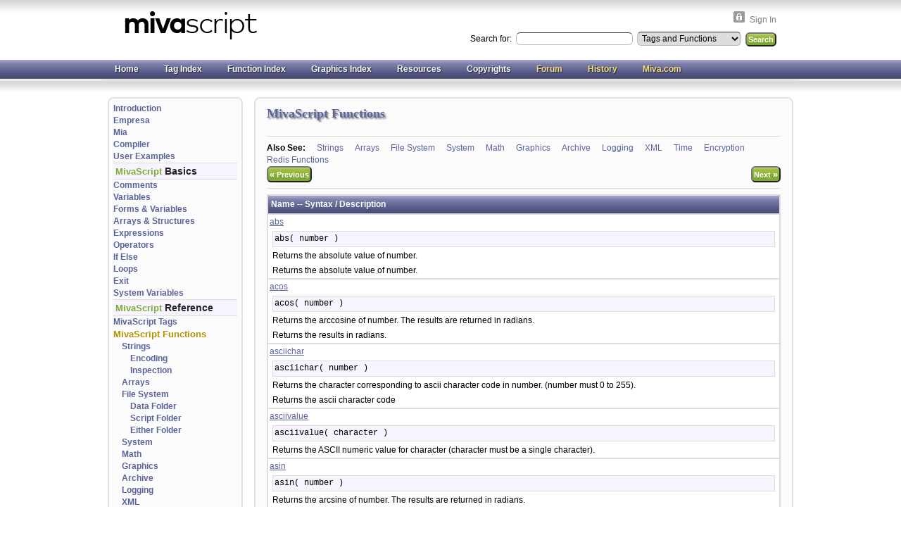

--- FILE ---
content_type: text/html
request_url: https://www.mivascript.com/topic/mivascript-functions.html
body_size: 47185
content:

    
    
    <!DOCTYPE HTML PUBLIC "-//W3C//DTD HTML 4.01 Transitional//EN" "https://www.w3.org/TR/html4/loose.dtd"><html><meta http-equiv="Content-type" content="text/html;charset=UTF-8" /><head><title>Miva Script Version [ 5.38 ]: MivaScript Functions</title><base href="https://www.mivascript.com/mm5/" /><script type="text/javascript">
var MMThemeBreakpoints =
[
{
"code":	"mobile",
"name":	"Mobile",
"start":	{
"unit": "px",
"value": ""
}
,
"end":	{
"unit": "em",
"value": "39.999"
}
}
,{
"code":	"tablet",
"name":	"Tablet",
"start":	{
"unit": "px",
"value": ""
}
,
"end":	{
"unit": "em",
"value": "59.999"
}
}
];
</script>
<script type="text/javascript">
var json_url = "https:\/\/www.mivascript.com\/mm5\/json.mvc\u003F";
var json_nosessionurl = "https:\/\/www.mivascript.com\/mm5\/json.mvc\u003F";
var Store_Code = "mivascript";
</script>
<script type="text/javascript" src="https://www.mivascript.com/mm5/clientside.mvc?T=088c93a5&amp;Filename=ajax.js" integrity="sha512-hBYAAq3Edaymi0ELd4oY1JQXKed1b6ng0Ix9vNMtHrWb3FO0tDeoQ95Y/KM5z3XmxcibnvbVujqgLQn/gKBRhA==" crossorigin="anonymous"></script>
<script type="text/javascript" src="https://www.mivascript.com/mm5/clientside.mvc?T=088c93a5&amp;Filename=runtime_ui.js" integrity="sha512-ZIZBhU8Ftvfk9pHoUdkXEXY8RZppw5nTJnFsMqX+3ViPliSA/Y5WRa+eK3vIHZQfqf3R/SXEVS1DJTjmKgVOOw==" crossorigin="anonymous"></script>
<script type="text/javascript" src="https://www.mivascript.com/mm5/clientside.mvc?T=088c93a5&amp;Module_Code=cmp-cssui-searchfield&amp;Filename=runtime.js" integrity="sha512-GT3fQyjPOh3ZvhBeXjc3+okpwb4DpByCirgPrWz6TaihplxQROYh7ilw9bj4wu+hbLgToqAFQuw3SCRJjmGcGQ==" crossorigin="anonymous"></script>
<script type="text/javascript">
var MMSearchField_Search_URL_sep = "https:\/\/www.mivascript.com\/SRCH.html\u003FSearch=";
(function( obj, eventType, fn )
{
if ( obj.addEventListener )
{
obj.addEventListener( eventType, fn, false );
}
else if ( obj.attachEvent )
{
obj.attachEvent( 'on' + eventType, fn );
}
})( window, 'mmsearchfield_override', function()
{
MMSearchField.prototype.onMenuAppendHeader = function(){return null;}MMSearchField.prototype.onMenuAppendItem = function( data ){var span;span = newElement( 'span', null, null, null );span.innerHTML = data;return span;}MMSearchField.prototype.onMenuAppendStoreSearch = function( search_value ){var item;item = newElement( 'div', { 'class': 'mm_searchfield_menuitem mm_searchfield_menuitem_storesearch' }, null, null );item.element_text = newTextNode( 'Search store for product "' + search_value + '"', item );return item;}MMSearchField.prototype.onFocus = function( e ) { ; };MMSearchField.prototype.onBlur = function( e ) { ; };
} );
</script>
<meta name="description" content="Miva Script is a server side web scripting language is especially well suitedfor development of web applications having built in support for SQL and xBase3 databases." /><link href='https://fonts.googleapis.com/css?family=Lato&subset=latin,latin-ext' rel='stylesheet' type='text/css'><link type="text/css" rel="stylesheet" href="mivascript.css" media="all" /><link type="text/css" rel="stylesheet" href="colorbox.css" media="screen" /><!--[if IE 6]><link type="text/css" rel="stylesheet" href="colorbox_ie.css" media="screen" /><![endif]--><link rel="canonical" href="http://www.mivascript.com/topic/mivascript-functions.html" /><style type="text/css">.sCom {color: #005500;}
.hCom {color: #008000;}
.sTag {color: #0000ff;}
.hTag {color: #a000a0;}
.sAtt {color: #000080;}
.sTxt {color: #000000;}
.sOps {color: #aa0000;}
.sQuo {color: #008080;}
</style>
<link type="text/css" media="all" rel="stylesheet" integrity="sha256-lWOXBr8vqpiy3pliCN1FmPIYkHdcr8Y0nc2BRMranrA= sha384-0K5gx4GPe3B0+RaqthenpKbJBAscHbhUuTd+ZmjJoHkRs98Ms3Pm2S4BvJqkmBdh sha512-wrhf+QxqNNvI+O73Y1XxplLd/Bt2GG2kDlyCGfeByKkupyZlAKZKAHXE2TM9/awtFar6eWl+W9hNO6Mz2QrA6Q==" crossorigin="anonymous" href="https://www.mivascript.com/mm5/json.mvc?Store_Code=mivascript&amp;Function=CSSResource_Output&amp;CSSResource_Code=mm-theme-styles&T=53f0f939" data-resource-group="modules" data-resource-code="mm-theme-styles" /></head><body class="CTGY"><div id="site-container"><div id="global-header"><div id="logo"><a href="https://www.mivascript.com/" title="Miva Script"><img border="0" alt="Miva Script" src="images_site/MivaScript.png" width="188" height="40"></a></div><div id="toplinks"><img class="toplinkicon" alt="Sign In" src="images_site/login_icon.gif"><div class="toplinktext"><a href="https://www.mivascript.com/LOGN.html">Sign In</a></div></div><div id="search"><form method="GET" action="https://www.mivascript.com/mm5/merchant.mvc?"><input type="hidden" name="Screen" value="SEARCH" /><input type="hidden" name="Store_Code" value="mivascript" /><label for="Search" class="">Search for: </label><input type="text" name="Search_Text" class="textfield" value="" /><select name = "Search_Type" id = "Search_Type"><option value="P" selected>Tags and Functions</option><option value="F">Online Documentation</option></select>
<input type="submit" value="Search" class="button" /></form></div></div><div id="navigation-bar"><ul><li><div class="item-left-side"><div class="item-right-side"><a href="https://www.mivascript.com/" title="MivaScript Home">Home</a></div></div></li><li><div class="item-left-side"><div class="item-right-side"><a href="https://www.mivascript.com/topic/mivascript-tags.html" title="Miva Script Tags Index" onclick="show_index('tag_index'); return false">Tag Index</a></div></div></li><li><div class="item-left-side"><div class="item-right-side"><a href="https://www.mivascript.com/topic/mivascript-functions.html" title="Miva Script Functions Index" onclick="show_index('function_index'); return false">Function Index</a></div></div></li><li><div class="item-left-side"><div class="item-right-side"><a href="https://www.mivascript.com/topic/graphics.html" title="Miva Script Graphics Index" onclick="show_index('graphics_index'); return false">Graphics Index</a></div></div></li><li><div class="item-left-side"><div class="item-right-side"><a href="https://www.mivascript.com/topic/resources.html">Resources</a></div></div></li><li><div class="item-left-side"><div class="item-right-side"><a href="https://www.mivascript.com/topic/copyrights.html" title="Copyrights">Copyrights</a></div></div></li><li><div class="item-left-side"><div class="item-right-side"><a class="external" href="https://www.miva.com/forums/" title="MivaMerchant Forum" target="_blank">Forum</a></div></div></li><li><div class="item-left-side"><div class="item-right-side"><a class="external" href="https://en.wikipedia.org/wiki/MIVA_Script" title="MivaScript History" target="_blank">History</a></div></div></li><li><div class="item-left-side"><div class="item-right-side"><a class="external" href="https://www.miva.com/" title="Miva Merchant Home" target="_blank">Miva.com</a></div></div></li><!-- <li><div class="item-left-side"><div class="item-right-side"><a class="external" href="https://pdqcoders.com/Miva-Merchant-Module-Builder.html" title="Miva Merchant Module Builder" target="_blank">Module Builder</a></div></div></li>--></ul></div><table id="content-container"><tr><td id="left-navigation"><div id="category-tree-header"></div><div id="category-tree-top-image"></div><div id="category-tree" class="clearfix"><ul id="cssmenu1"><li class="firstlink"><a href="http://www.mivascript.com/topic/introduction.html" tabindex="1">Introduction</a></li><li><a href="http://www.mivascript.com/topic/empresa.html" tabindex="2">Empresa</a></li><li><a href="http://www.mivascript.com/topic/mia.html" tabindex="3">Mia</a></li><li><a href="http://www.mivascript.com/topic/compiler.html" tabindex="4">Compiler</a></li><li><a href="http://www.mivascript.com/topic/user-examples.html" tabindex="5">User Examples</a></li><li><h3><span>MivaScript</span> Basics</h3></li><li><a href="http://www.mivascript.com/topic/comments.html" tabindex="6">Comments</a></li><li><a href="http://www.mivascript.com/topic/variables.html" tabindex="7">Variables</a></li><li><a href="http://www.mivascript.com/topic/forms.html" tabindex="8">Forms &amp; Variables</a></li><li><a href="http://www.mivascript.com/topic/arrays-structures.html" tabindex="9">Arrays &amp; Structures</a></li><li><a href="http://www.mivascript.com/topic/expressions.html" tabindex="10">Expressions</a></li><li><a href="http://www.mivascript.com/topic/operators.html" tabindex="11">Operators</a></li><li><a href="http://www.mivascript.com/topic/if-else.html" tabindex="12">If  Else</a></li><li><a href="http://www.mivascript.com/topic/loops.html" tabindex="13">Loops</a></li><li><a href="http://www.mivascript.com/topic/exit.html" tabindex="14">Exit</a></li><li><a href="http://www.mivascript.com/topic/system-variables.html" tabindex="15">System Variables</a></li><li><h3><span>MivaScript</span> Reference</h3></li><li><a href="http://www.mivascript.com/topic/mivascript-tags.html" tabindex="16">MivaScript Tags</a></li><li><a class="current" href="http://www.mivascript.com/topic/mivascript-functions.html" tabindex="17">MivaScript Functions</a><ul><li><a href="http://www.mivascript.com/topic/strings.html">Strings</a><ul><li><a href="http://www.mivascript.com/topic/encoding.html">Encoding</a></li><li><a href="http://www.mivascript.com/topic/inspection.html">Inspection</a></li></ul></li><li><a href="http://www.mivascript.com/topic/arrays.html">Arrays</a></li><li><a href="http://www.mivascript.com/topic/filesystem.html">File System</a><ul><li><a href="http://www.mivascript.com/topic/filesystem-data.html">Data Folder</a></li><li><a href="http://www.mivascript.com/topic/filesystem-script.html">Script Folder</a></li><li><a href="http://www.mivascript.com/topic/filesystem-both.html">Either Folder</a></li></ul></li><li><a href="http://www.mivascript.com/topic/system.html">System</a></li><li><a href="http://www.mivascript.com/topic/math.html">Math</a></li><li><a href="http://www.mivascript.com/topic/graphics.html">Graphics</a></li><li><a href="http://www.mivascript.com/topic/archive.html">Archive</a></li><li><a href="http://www.mivascript.com/topic/logging.html">Logging</a></li><li><a href="http://www.mivascript.com/topic/xml.html">XML</a></li><li><a href="http://www.mivascript.com/topic/time.html">Time</a></li><li><a href="http://www.mivascript.com/topic/encryption.html">Encryption</a><ul><li><a href="http://www.mivascript.com/topic/blowfish.html">Blowfish Encryption</a></li><li><a href="http://www.mivascript.com/topic/crypto.html">OpenSSL Encryption Library</a></li><li><a href="http://www.mivascript.com/topic/rsa.html">RSA Encryption Library</a></li><li><a href="http://www.mivascript.com/topic/x509.html">OpenSSL x509 Certificates</a></li></ul></li><li><a href="http://www.mivascript.com/topic/redis_func.html">Redis Functions</a></li></ul></li><li><h3><span>MivaScript</span> Advanced</h3></li><li><a href="http://www.mivascript.com/topic/databases.html" tabindex="18">Databases</a><ul><li><a href="http://www.mivascript.com/topic/xbase3.html">xBase3</a></li><li><a href="http://www.mivascript.com/topic/mivasql.html">MivaSQL</a></li><li><a href="http://www.mivascript.com/topic/mysql.html">MySQL</a></li></ul></li><li><a href="http://www.mivascript.com/topic/file-uploading.html" tabindex="19">File Uploading</a></li><li><a href="http://www.mivascript.com/topic/redis.html" tabindex="20">Redis Library</a></li><li><a href="http://www.mivascript.com/topic/sort-algorithms.html" tabindex="21">Sort Algorithms</a></li><li><a href="http://www.mivascript.com/topic/storemorph.html" tabindex="22">Storemorph</a></li></ul></div><div id="category-tree-bottom-image"></div><div id="category-tree-footer"></div></td><td id="main-content"><div class="topL"></div><div class="topR"></div><div class="mid clearfix"><h1>MivaScript Functions</h1><div id="page-header" class="clearfix"><div id="subcat-listing"><b style="float: left; margin-right: 16px;">Also See:</b><a href="http://www.mivascript.com/topic/strings.html">Strings</a><a href="http://www.mivascript.com/topic/arrays.html">Arrays</a><a href="http://www.mivascript.com/topic/filesystem.html">File System</a><a href="http://www.mivascript.com/topic/system.html">System</a><a href="http://www.mivascript.com/topic/math.html">Math</a><a href="http://www.mivascript.com/topic/graphics.html">Graphics</a><a href="http://www.mivascript.com/topic/archive.html">Archive</a><a href="http://www.mivascript.com/topic/logging.html">Logging</a><a href="http://www.mivascript.com/topic/xml.html">XML</a><a href="http://www.mivascript.com/topic/time.html">Time</a><a href="http://www.mivascript.com/topic/encryption.html">Encryption</a><a href="http://www.mivascript.com/topic/redis_func.html">Redis Functions</a></div></div><div id="category-header" class="clearfix"><button id="" class="nextcat button" style="float: right;">Next <span style="font-size: 13px;">&raquo;</span></button><button id="" class="nextcat button" style="float: left;"><span style="font-size: 13px;">&laquo;</span> Previous</button><div style="margin-left: 96px;"></div></div><div id="category-listing" class="clearfix"><div class="line-item"><table><tr class="header-row"><td class="item-code">Name -- Syntax / Description</td></tr><tr class="alt_row"><td class="item-description"><a href="https://www.mivascript.com/item/mivascript-functions/abs.html">abs</a><br><pre>abs&#40; number &#41;</pre><div style="margin: 4px 0 0 4px;">Returns the absolute value of number.</div><div style="margin: 4px 0 0 4px;">Returns the absolute value of number.</div></td></tr><tr class="row"><td class="item-description"><a href="https://www.mivascript.com/item/mivascript-functions/acos.html">acos</a><br><pre>acos&#40; number &#41;</pre><div style="margin: 4px 0 0 4px;">Returns the arccosine of number. The results are returned in radians.</div><div style="margin: 4px 0 0 4px;">Returns the results in radians.</div></td></tr><tr class="alt_row"><td class="item-description"><a href="https://www.mivascript.com/item/mivascript-functions/asciichar.html">asciichar</a><br><pre>asciichar&#40; number &#41;</pre><div style="margin: 4px 0 0 4px;">Returns the character corresponding to ascii character code in number. (number must 0 to 255).</div><div style="margin: 4px 0 0 4px;">Returns the ascii character code</div></td></tr><tr class="row"><td class="item-description"><a href="https://www.mivascript.com/item/mivascript-functions/asciivalue.html">asciivalue</a><br><pre>asciivalue&#40; character &#41;</pre><div style="margin: 4px 0 0 4px;">Returns the ASCII numeric value for character (character must be a single character).</div></td></tr><tr class="alt_row"><td class="item-description"><a href="https://www.mivascript.com/item/mivascript-functions/asin.html">asin</a><br><pre>asin&#40; number &#41;</pre><div style="margin: 4px 0 0 4px;">Returns the arcsine of number. The results are returned in radians.</div><div style="margin: 4px 0 0 4px;">Returns the reaults in radians.</div></td></tr><tr class="row"><td class="item-description"><a href="https://www.mivascript.com/item/mivascript-functions/atan.html">atan</a><br><pre>atan&#40; number &#41;</pre><div style="margin: 4px 0 0 4px;">Returns the arctangent of number. The results are returned in radians.</div><div style="margin: 4px 0 0 4px;">Returns the results in radians.</div></td></tr><tr class="alt_row"><td class="item-description"><a href="https://www.mivascript.com/item/mivascript-functions/atan2.html">atan2</a><br><pre>atan2&#40; x, y &#41;</pre><div style="margin: 4px 0 0 4px;">Returns the arctangent of y/x. This is similar to atan(), but the signs of y and x are taken into account when computing the quadrant of the result. The results are returned in radians.</div><div style="margin: 4px 0 0 4px;">Returns the results in radians.</div></td></tr><tr class="row"><td class="item-description"><a href="https://www.mivascript.com/item/mivascript-functions/bf_decrypt.html">bf_decrypt</a><br><pre>bf_decrypt&#40; key, encrypted, plaintext var &#41;</pre><div style="margin: 4px 0 0 4px;">Blowfish decryption</div><div style="margin: 4px 0 0 4px;">Returns 1 on success, 0 on error</div><ul style="margin: 4px auto;"><li>key = the encryption key in ECB mode. the key must be 16 characters.</li><li>plaintext = the text thats encrypted</li><li>encrypted = if sucessful it will contain the results</li></ul></td></tr><tr class="alt_row"><td class="item-description"><a href="https://www.mivascript.com/item/mivascript-functions/bf_encrypt.html">bf_encrypt</a><br><pre>bf_encrypt&#40; key, plaintext, encrypted var &#41;</pre><div style="margin: 4px 0 0 4px;">Blowfish encryption</div><div style="margin: 4px 0 0 4px;">Returns 1 on success, 0 on error</div><ul style="margin: 4px auto;"><li>key = the encryption key in ECB mode. The key must be 16 characters.</li><li>plaintext = the text thats encrypted</li><li>encrypted = if sucessful it will contain the results</li></ul></td></tr><tr class="row"><td class="item-description"><a href="https://www.mivascript.com/item/mivascript-functions/ceil.html">ceil</a><br><pre>ceil&#40; number &#41;</pre><div style="margin: 4px 0 0 4px;">Returns the smallest integer greater than or equal to number</div><div style="margin: 4px 0 0 4px;">Returns the results as an integer.</div></td></tr><tr class="alt_row"><td class="item-description"><a href="https://www.mivascript.com/item/mivascript-functions/cos.html">cos</a><br><pre>cos&#40; number &#41;</pre><div style="margin: 4px 0 0 4px;">Returns the cosine of number.  The argument should be expressed in radians.</div><div style="margin: 4px 0 0 4px;">Returns the results in radians.</div></td></tr><tr class="row"><td class="item-description"><a href="https://www.mivascript.com/item/mivascript-functions/cosh.html">cosh</a><br><pre>cosh&#40; number &#41;</pre><div style="margin: 4px 0 0 4px;">Returns the hyperbolic cosine of number.  The argument should be expressed in radians.</div><div style="margin: 4px 0 0 4px;">Returns the hyperbolic cosine.</div></td></tr><tr class="alt_row"><td class="item-description"><a href="https://www.mivascript.com/item/mivascript-functions/crypto_base64_decode.html">crypto_base64_decode</a><br><pre>crypto_base64_decode&#40; data &#41;</pre><div style="margin: 4px 0 0 4px;">Decodes and returns Base-64 decodes data.</div><div style="margin: 4px 0 0 4px;">Returns the decrypted data</div><ul style="margin: 4px auto;"><li>data = the information to decode</li></ul></td></tr><tr class="row"><td class="item-description"><a href="https://www.mivascript.com/item/mivascript-functions/crypto_base64_encode.html">crypto_base64_encode</a><br><pre>crypto_base64_encode&#40; data &#41;</pre><div style="margin: 4px 0 0 4px;">Encodes and returns Base-64 encoded data.</div><div style="margin: 4px 0 0 4px;">Returns the encrypted data</div><ul style="margin: 4px auto;"><li>data = the information to encode</li></ul></td></tr><tr class="alt_row"><td class="item-description"><a href="https://www.mivascript.com/item/mivascript-functions/crypto_cipher_block_size.html">crypto_cipher_block_size</a><br><pre>crypto_cipher_block_size&#40; ciphername &#41;</pre><div style="margin: 4px 0 0 4px;">Programatically determine the block size attribute of   the cipher specified by "ciphername".</div><div style="margin: 4px 0 0 4px;">returns the numeric size, in bytes, or -1 if an invalid &quot;ciphername&quot; is specified.</div><ul style="margin: 4px auto;"><li>ciphername = an OpenSSL cipher identifier, such as "aes-128-cbc" or "rc2-ofb".</li></ul></td></tr><tr class="row"><td class="item-description"><a href="https://www.mivascript.com/item/mivascript-functions/crypto_cipher_iv_length.html">crypto_cipher_iv_length</a><br><pre>crypto_cipher_iv_length&#40; ciphername &#41;</pre><div style="margin: 4px 0 0 4px;">Programatically determine the iv_length attribute of the cipher specified by "ciphername".</div><div style="margin: 4px 0 0 4px;">returns the numeric size, in bytes, or -1 if an invalid &quot;ciphername&quot; is specified.</div><ul style="margin: 4px auto;"><li>ciphername = an OpenSSL cipher identifier, such as "aes-128-cbc" or "rc2-ofb".</li></ul></td></tr><tr class="alt_row"><td class="item-description"><a href="https://www.mivascript.com/item/mivascript-functions/crypto_cipher_key_length.html">crypto_cipher_key_length</a><br><pre>crypto_cipher_key_length&#40; ciphername &#41;</pre><div style="margin: 4px 0 0 4px;">Programatically determine the key_length attribute of the cipher specified by "ciphername".</div><div style="margin: 4px 0 0 4px;">returns the numeric size, in bytes, or -1 if an invalid &quot;ciphername&quot; is specified.</div><ul style="margin: 4px auto;"><li>ciphername = an OpenSSL cipher identifier, such as "aes-128-cbc" or "rc2-ofb".</li></ul></td></tr><tr class="row"><td class="item-description"><a href="https://www.mivascript.com/item/mivascript-functions/crypto_cipher_mode.html">crypto_cipher_mode</a><br><pre>crypto_cipher_mode&#40; ciphername &#41;</pre><div style="margin: 4px 0 0 4px;">Returns the block mode of operation of the cipher specified by "ciphername."</div><ul style="margin: 4px auto;"><li>where ciphername = an OpenSSL cipher identifier, such as "aes-128-cbc" or "rc2-ofb"</li></ul></td></tr><tr class="alt_row"><td class="item-description"><a href="https://www.mivascript.com/item/mivascript-functions/crypto_digest_block_size.html">crypto_digest_block_size</a><br><pre>crypto_digest_block_size&#40; digestname &#41;</pre><div style="margin: 4px 0 0 4px;">Programatically determines the block_size attribute of the digest algorithm specified by "digestname".</div><div style="margin: 4px 0 0 4px;">Returns the numeric size, in bytes, or -1 if an invalid &quot;digestname&quot; is specified.</div><ul style="margin: 4px auto;"><li>digestname = an OpenSSL digest identifier, such as "sha256" or "md5".</li></ul></td></tr><tr class="row"><td class="item-description"><a href="https://www.mivascript.com/item/mivascript-functions/crypto_digest_size.html">crypto_digest_size</a><br><pre>crypto_digest_size&#40; digestname &#41;</pre><div style="margin: 4px 0 0 4px;">Programatically determines the digest_size attribute of the digest algorithm specified by "digestname".</div><div style="margin: 4px 0 0 4px;">Returns the numeric size, in bytes, or -1 if an invalid &quot;digestname&quot; is specified.</div><ul style="margin: 4px auto;"><li>digestname = an OpenSSL digest identifier, such as "sha256" or "md5".</li></ul></td></tr><tr class="alt_row"><td class="item-description"><a href="https://www.mivascript.com/item/mivascript-functions/crypto_evp_decrypt.html">crypto_evp_decrypt</a><br><pre>crypto_evp_decrypt&#40; ciphername, key, iv, encrypted, plaintext var &#41;</pre><div style="margin: 4px 0 0 4px;">Decrypts "plaintext" using the block cipher specified by "ciphername", placing the decrypted data into "plaintext".</div><div style="margin: 4px 0 0 4px;">Return 1 on success, 0 on failure.</div><ul style="margin: 4px auto;"><li>ciphername = The OpenSSL identifier of the cipher, such as "bf-cbc" or "des-ede3-cbc".</li><li> key = The key used for encryption.</li><li> iv = The initialization vector used for encryption. returned by crypto_cipher_iv_length().</li><li> encrypted = The ciphertext to be decrypted</li><li> plaintext = [output] Receives the plaintext</li></ul></td></tr><tr class="row"><td class="item-description"><a href="https://www.mivascript.com/item/mivascript-functions/crypto_evp_digest.html">crypto_evp_digest</a><br><pre>crypto_evp_digest&#40; digestname, buffer var, digest var &#41;</pre><div style="margin: 4px 0 0 4px;">Calculates the digest of "buffer" using digest algorithm "digestname", placing the calculated digest in "digest". The digest output is always in raw binary format, use miva_hex_encode() or crypto_base64_encode() if other output formats are desired.</div><div style="margin: 4px 0 0 4px;">Returns 1 on success or 0 if an invalid or unsupported &quot;digestname&quot; is specified.</div><ul style="margin: 4px auto;"><li>digestname = an OpenSSL digest identifier, such as "sha256" or "md5".  buffer = </li><li> digest =</li></ul></td></tr><tr class="alt_row"><td class="item-description"><a href="https://www.mivascript.com/item/mivascript-functions/crypto_evp_encrypt.html">crypto_evp_encrypt</a><br><pre>crypto_evp_encrypt&#40; ciphername, key, iv, plaintext, encrypted var &#41;</pre><div style="margin: 4px 0 0 4px;">Encrypts "plaintext" using the block cipher specified by "ciphername", placing the encrypted data into "encrypted".</div><div style="margin: 4px 0 0 4px;">returns 1 on success, 0 on failure</div><ul style="margin: 4px auto;"><li>ciphername = The OpenSSL identifier of the cipher, such as "bf-cbc" or "des-ede3-cbc".</li><li> key = The encryption key.  Must be exactly the number of bytes required by the cipher, as returned by crypto_cipher_key_length.</li><li> iv = An initialization vector, if required by the cipher.  Must be exactly the number of bytes required by the cipher, as returned by crypto_cipher_iv_length.</li><li> plaintext = The text to be encrypted</li><li> encrypted = [output] Receives the cipher text</li></ul></td></tr><tr class="row"><td class="item-description"><a href="https://www.mivascript.com/item/mivascript-functions/crypto_evp_encrypt_auth.html">crypto_evp_encrypt_auth</a><br><pre>crypto_evp_encrypt_auth&#40; ciphername, key, iv, aad, plaintext, encrypted var, tag var &#41;</pre><div style="margin: 4px 0 0 4px;">Encrypt the data in "plaintext" using the ciphername, key, and initial vector, returning the encrypted data in "encrypted" and a tag value in "tag" to be used to ensure that the ciphertext and AAD are not tampered with in transit.</div><div style="margin: 4px 0 0 4px;">Returns 1 on success, 0 on failure</div><ul style="margin: 4px auto;"><li>ciphername = Name of cipher to use. An example is "aes-256-gcm"</li><li>key = Key value</li><li>iv = Initial vector</li><li>aad = Additional authenticated data</li><li>plaintext = Plaintext to encrypt</li><li>encrypted = Resulting encrypted value</li><li>tag = tag value</li></ul></td></tr><tr class="alt_row"><td class="item-description"><a href="https://www.mivascript.com/item/mivascript-functions/crypto_evp_hmac.html">crypto_evp_hmac</a><br><pre>crypto_evp_hmac&#40; digestname, key, buffer var, digest var &#41;</pre><div style="margin: 4px 0 0 4px;">Calculates the HMAC of "buffer" using digest algorithm "digestname" and key "key", placing the HMAC in "digest".  The HMAC output is always in raw binary format, use miva_hex_encode() or crypto_base64_encode() if other output formats are desired.</div><div style="margin: 4px 0 0 4px;">Returns 1 on success or 0 if an invalid or unsupported &quot;digestname&quot; is specified.</div><ul style="margin: 4px auto;"><li>digestname = an OpenSSL digest identifier, such as "sha256" or "md5".</li><li>buffer = The data that will be process.</li><li>digest = The result of the HMAC function.</li></ul></td></tr><tr class="row"><td class="item-description"><a href="https://www.mivascript.com/item/mivascript-functions/crypto_hmac_md5.html">crypto_hmac_md5</a><br><pre>crypto_hmac_md5&#40; buffer var, key, format, result var &#41;</pre><div style="margin: 4px 0 0 4px;">Performs an HMAC-MD5 on "buffer" using key "key", storing the result in "result".</div><div style="margin: 4px 0 0 4px;">Returns 1 on success, 0 on error.</div><ul style="margin: 4px auto;"><li>buffer = the data that will be processed.</li><li>key = the encryption key</li><li>format =  on of the literal string "hex" or "binary"</li><li>result = the return data.</li></ul></td></tr><tr class="alt_row"><td class="item-description"><a href="https://www.mivascript.com/item/mivascript-functions/crypto_hmac_sha1.html">crypto_hmac_sha1</a><br><pre>crypto_hmac_sha1&#40; value, key, output_format, output&#41;</pre><div style="margin: 4px 0 0 4px;">Calculates an HMAC SHA-1 (Hash-based Message Authentication Code) of value</div><div style="margin: 4px 0 0 4px;">returns: 1 on success, 0 on failure &#40;including OpenSSL not being available&#41;</div><ul style="margin: 4px auto;"><li>value = value to hash by reference</li><li>key = key to use to calculate the hmac</li><li>output_format = 'hex' or 'binary'</li><li>output = hmac_sha1 hash value.</li></ul></td></tr><tr class="row"><td class="item-description"><a href="https://www.mivascript.com/item/mivascript-functions/crypto_hmac_sha256.html">crypto_hmac_sha256</a><br><pre>crypto_hmac_sha256&#40; buffer var, key, format, result var &#41;</pre><div style="margin: 4px 0 0 4px;">Calculates an HMAC SHA-256 (Hash-based Message Authentication Code) of buffer</div><div style="margin: 4px 0 0 4px;">Returns 1 on success, 0 on error or if on an unsuported platform.</div><ul style="margin: 4px auto;"><li>buffer = value to hash</li><li>key = binary key to use to calculate the hmac</li><li>format = "binary" or "hex"</li><li>result = a variable used to store the results.</li></ul></td></tr><tr class="alt_row"><td class="item-description"><a href="https://www.mivascript.com/item/mivascript-functions/crypto_last_error.html">crypto_last_error</a><br><pre>crypto_last_error&#40;&#41;</pre><div style="margin: 4px 0 0 4px;">Returns the error text from the last SSL error, or other internal errors in the crypto suite of functions. Use crypto_last_ssl_error()  instead to get the code of the last SSL error. &#8680; Version 5.32 -- Previously if the crypto error originated from Miva Empresa, the returned error was always the same. If the crypto error was from OpenSSL then it would be lost after calling the function. Modified to always return the last crypto error.</div><div style="margin: 4px 0 0 4px;">Returns error text.</div></td></tr><tr class="row"><td class="item-description"><a href="https://www.mivascript.com/item/mivascript-functions/crypto_last_ssl_error.html">crypto_last_ssl_error</a><br><pre>crypto_last_ssl_error&#40;&#41;</pre><div style="margin: 4px 0 0 4px;">Returns the Integer value of the last SSL error code.  Use crypto_last_error() instead to get the text of the last SSL error.</div><div style="margin: 4px 0 0 4px;">Returns error code.</div></td></tr><tr class="alt_row"><td class="item-description"><a href="https://www.mivascript.com/item/mivascript-functions/crypto_library_version.html">crypto_library_version</a><br><pre>crypto_library_version&#40; info &#41;</pre></td></tr><tr class="row"><td class="item-description"><a href="https://www.mivascript.com/item/mivascript-functions/crypto_md5.html">crypto_md5</a><br><pre>crypto_md5&#40; buffer &#41;</pre><div style="margin: 4px 0 0 4px;">Calculates the MD5 hash of a string.</div><div style="margin: 4px 0 0 4px;">Returns the MD5 hash value.</div><ul style="margin: 4px auto;"><li>buffer = the data to be hashed.</li></ul></td></tr><tr class="alt_row"><td class="item-description"><a href="https://www.mivascript.com/item/mivascript-functions/crypto_md5_file.html">crypto_md5_file</a><br><pre>crypto_md5_file&#40; file, location, hash var &#41;</pre><div style="margin: 4px 0 0 4px;">Calculates the md5 hash of a file</div><div style="margin: 4px 0 0 4px;">Returns 1 on success, 0 on failure.</div><ul style="margin: 4px auto;"><li>file = Name of file to calculate the hash of</li><li>location = Location either "script" or "data"</li><li>hash = MD5 hash value</li></ul></td></tr><tr class="row"><td class="item-description"><a href="https://www.mivascript.com/item/mivascript-functions/crypto_pbkdf1.html">crypto_pbkdf1</a><br><pre>crypto_pbkdf1&#40; digestname, password, salt, iterations, dklen, dk var &#41;</pre><div style="margin: 4px 0 0 4px;">Derives a key of "dklen" bytes using PBKDF1 from PKCS #5.</div><div style="margin: 4px 0 0 4px;">Returns 1 on success or 0 on error.</div><ul style="margin: 4px auto;"><li>digestname = The digest algorithm to use.  Must be one of "md2", "md5" or "sha1". password = The password from which a key is to be derived.</li><li> salt = Exactly 8 bytes of random data that are used as a salt.</li><li> iterations = The number of iterations to perform.</li><li> dklen = The desired output length of the derived key. May not be longer than the output digest size of the specified digest algorithm.</li><li> dk = [output] Receives the derived key.  The output is in raw binary.</li></ul></td></tr><tr class="alt_row"><td class="item-description"><a href="https://www.mivascript.com/item/mivascript-functions/crypto_pbkdf2.html">crypto_pbkdf2</a><br><pre>crypto_pbkdf2&#40; digestname, password, salt, iterations, dklen, dk var &#41;</pre><div style="margin: 4px 0 0 4px;">Derives a key of "dklen" bytes using PBKDF2 from PKCS #5.</div><div style="margin: 4px 0 0 4px;">Returns 1 on success or 0 on error.</div><ul style="margin: 4px auto;"><li>digestname = The digest algorithm to use.  May be any of the digests supported by the installed OpenSSL version.</li><li> password = The password from which a key is to be derived.</li><li> salt = Random data of any length that is used to salt the derivation.  RFC 2898 recommends a minimum salt length of 8 bytes.</li><li> iterations = The number of iterations to perform.  RFC 2898 recommends at least 1000 iterations.</li><li> dklen = The desired output length of the derived key.  May be any positive value.</li><li> dk = [output] Receives the derived key.  The output is in raw binary.</li></ul></td></tr><tr class="row"><td class="item-description"><a href="https://www.mivascript.com/item/mivascript-functions/crypto_rand_bytes.html">crypto_rand_bytes</a><br><pre>crypto_rand_bytes&#40; n &#41;</pre><div style="margin: 4px 0 0 4px;">Generates n random bytes.</div><div style="margin: 4px 0 0 4px;">Returns a string of bytes</div><ul style="margin: 4px auto;"><li>n = the number of bytes</li></ul></td></tr><tr class="alt_row"><td class="item-description"><a href="https://www.mivascript.com/item/mivascript-functions/crypto_rand_set_rand_engine.html">crypto_rand_set_rand_engine</a><br><pre>crypto_rand_set_rand_engine&#40; engine &#41;</pre><div style="margin: 4px 0 0 4px;">Specify the random number generating engine to use.</div><div style="margin: 4px 0 0 4px;">Return value: 1 on success, 0 on failure.</div><ul style="margin: 4px auto;"><li>engine = Name of the random number generator engine to use.</li></ul></td></tr><tr class="row"><td class="item-description"><a href="https://www.mivascript.com/item/mivascript-functions/crypto_sha1.html">crypto_sha1</a><br><pre>crypto_sha1&#40; buffer var, format, result var &#41;</pre><div style="margin: 4px 0 0 4px;">Returns an SHA1 hash of buffer. Secure Hash Algorithm</div><div style="margin: 4px 0 0 4px;">Returns 1 on success, 0 on failure. &#40;including OpenSSL not being available&#41;</div><ul style="margin: 4px auto;"><li>buffer = value to hash by reference</li><li>output_format = 'hex' or 'binary'.  Anything else will result in binary output.</li><li>output = returned sha1 hash value.</li></ul></td></tr><tr class="alt_row"><td class="item-description"><a href="https://www.mivascript.com/item/mivascript-functions/crypto_sha256.html">crypto_sha256</a><br><pre>crypto_sha256&#40; buffer var, format, result var &#41;</pre><div style="margin: 4px 0 0 4px;">Returns an SHA256 hash of buffer. Secure Hash Algorithm. May not be available on platforms running versions of OpenSSL Older than v0.9.8.</div><div style="margin: 4px 0 0 4px;">Returns 1 on success, 0 on failure. &#40;including OpenSSL not being available&#41;</div><ul style="margin: 4px auto;"><li>buffer = value to hash by reference</li><li>output_format = 'hex' or 'binary'.  Anything else will result in binary output.</li><li>output = returned sha1 hash value.</li></ul></td></tr><tr class="row"><td class="item-description"><a href="https://www.mivascript.com/item/mivascript-functions/crypto_xor.html">crypto_xor</a><br><pre>crypto_xor&#40; buffer var, dest var &#41;</pre><div style="margin: 4px 0 0 4px;">Efficiently performs a byte-by-byte XOR of buffer and dest, storing the resulting data in "dest".  If "buffer" is longer than "dest", any extra bytes are ignored.</div><div style="margin: 4px 0 0 4px;">Returns nothing.</div><ul style="margin: 4px auto;"><li>buffer = the data that will be processed.</li><li>dest  = the data that will processed against buffer and will contain the results.</li></ul></td></tr><tr class="alt_row"><td class="item-description"><a href="https://www.mivascript.com/item/mivascript-functions/decodeattribute.html">decodeattribute</a><br><pre>decodeattribute&#40; attribute &#41;</pre><div style="margin: 4px 0 0 4px;">Returns a copy of string (which is usually a URL) converted from URL-encoded format to ordinary text. This function is the opposite of encodeattribute.</div><div style="margin: 4px 0 0 4px;">Returns the results as a URL-decoded string.</div></td></tr><tr class="row"><td class="item-description"><a href="https://www.mivascript.com/item/mivascript-functions/decodeentities.html">decodeentities</a><br><pre>decodeentities&#40; string &#41;</pre><div style="margin: 4px 0 0 4px;">Returns a copy of string in which all HTML entities have been converted to their plain text equivalents (for example, &amp; is converted to &). This function is the opposite of encodeentities.</div><div style="margin: 4px 0 0 4px;">Returns an entity decoded string.</div></td></tr><tr class="alt_row"><td class="item-description"><a href="https://www.mivascript.com/item/mivascript-functions/dir.html">dir</a><br><pre>dir&#40; path, location, entries var &#41;</pre><div style="margin: 4px 0 0 4px;">Reads a directory list in path.</div><div style="margin: 4px 0 0 4px;">Returns the number of files found or 0 &#40;zero&#41; if none are found. The parameter entries returns an array of file names found.</div><ul style="margin: 4px auto;"><li>path = The path to a directory relative to the location</li><li>location = "data" or "script"</li><li>entries = array of resultant file names</li></ul></td></tr><tr class="row"><td class="item-description"><a href="https://www.mivascript.com/item/mivascript-functions/encodeattribute.html">encodeattribute</a><br><pre>encodeattribute&#40; attribute &#41;</pre><div style="margin: 4px 0 0 4px;">Returns a copy of string (which is usually a URI or part of an URI ) in URI-encoded format. 
Special characters such as space, tilde (~), and the plus sign are converted to hexadecimal 
%nn format. This function is the opposite of decodeattribute.</div><div style="margin: 4px 0 0 4px;">Returns a URI encoded string</div></td></tr><tr class="alt_row"><td class="item-description"><a href="https://www.mivascript.com/item/mivascript-functions/encodeentities.html">encodeentities</a><br><pre>encodeentities&#40; string &#41;</pre><div style="margin: 4px 0 0 4px;">Returns a copy of string in which all characters have been converted to their HTML entity equivalents, where applicable (for example, & is converted to "&amp;"). This function is the opposite of decodeentities.</div><div style="margin: 4px 0 0 4px;">Returns an entity encoded string.</div></td></tr><tr class="row"><td class="item-description"><a href="https://www.mivascript.com/item/mivascript-functions/encodejavascriptstring.html">encodejavascriptstring</a><br><pre>encodejavascriptstring&#40; string &#41;</pre><div style="margin: 4px 0 0 4px;">Encodes "string" in a format suitable for use inside a JavaScript quoted string declaration, 
honoring the current character set.</div><div style="margin: 4px 0 0 4px;">Returns the encoded string.</div><ul style="margin: 4px auto;"><li>string = the string that will be encoded.</li></ul></td></tr><tr class="alt_row"><td class="item-description"><a href="https://www.mivascript.com/item/mivascript-functions/evp_pkey_derive.html">evp_pkey_derive</a><br><pre>evp_pkey_derive&#40; privkey var, peer var, key var &#41;</pre><div style="margin: 4px 0 0 4px;">Given structure references to a EVP PKEY structure with a secret key and a peer public key, derive a shared secret key and return the text in "key".</div><div style="margin: 4px 0 0 4px;">Returns 1 on success, 0 on failure</div><ul style="margin: 4px auto;"><li>privkey = EVP PKEY structure reference</li><li>peer = EVP PKEY structure reference</li><li>key = Returned text of shared secret key</li></ul></td></tr><tr class="row"><td class="item-description"><a href="https://www.mivascript.com/item/mivascript-functions/evp_pkey_free.html">evp_pkey_free</a><br><pre>evp_pkey_free&#40; key var &#41;</pre><div style="margin: 4px 0 0 4px;">Remove an EVP_PKEY structure from internal memory. The passed EVP_PKEY structure reference is unchanged on failure (invalid reference) or set to 0 on success.</div><div style="margin: 4px 0 0 4px;">Returns 1 on success, 0 on failure</div><ul style="margin: 4px auto;"><li>key = EVP_PKEY structure reference</li></ul></td></tr><tr class="alt_row"><td class="item-description"><a href="https://www.mivascript.com/item/mivascript-functions/evp_pkey_load_mem.html">evp_pkey_load_mem</a><br><pre>evp_pkey_load_mem&#40; data, format, passphrase, pkey var &#41;</pre><div style="margin: 4px 0 0 4px;">Given a EVP PKEY structure in the given format and a passphrase, verifies the PKEY structure and stores it in internal storage, and returns a reference to the internal storage. &#8680; Version 5.32 -- now supports the DER and PEM formats.</div><div style="margin: 4px 0 0 4px;">Returns 1 on success, 0 on failure</div><ul style="margin: 4px auto;"><li>data = EVP PKEY structure text</li><li>format = Format of the PKEY structure text. Only "pkcs12" is supported</li><li>passphrase = Passphrase for the PKEY structure</li><li>pkey = Structure reference</li></ul></td></tr><tr class="row"><td class="item-description"><a href="https://www.mivascript.com/item/mivascript-functions/evp_pkey_load_pubkey_mem.html">evp_pkey_load_pubkey_mem</a><br><pre>evp_pkey_load_pubkey_mem&#40; data, format, pkey var &#41;</pre><div style="margin: 4px 0 0 4px;">Given EVP PKEY information in the given format, parse and load the public key from it and return a reference to the internal storage.</div><div style="margin: 4px 0 0 4px;">Returns 1 on success, 0 on failure</div><ul style="margin: 4px auto;"><li>data = EVP PKEY text</li><li>format = Format of the EVP PKEY text. Valid values are "pem" and "der"</li><li>pkey = Structure reference to internal storage</li></ul></td></tr><tr class="alt_row"><td class="item-description"><a href="https://www.mivascript.com/item/mivascript-functions/exp.html">exp</a><br><pre>exp&#40; number &#41;</pre><div style="margin: 4px 0 0 4px;">Returns the constant e (approximately 2.71828) Raised to the power number.</div></td></tr><tr class="row"><td class="item-description"><a href="https://www.mivascript.com/item/mivascript-functions/fchmod.html">fchmod</a><br><pre>fchmod&#40; path, mode &#41;</pre><div style="margin: 4px 0 0 4px;">Changes a files or directory permissions.</div><div style="margin: 4px 0 0 4px;">Returns 1 if sucessful, 0 if fails</div><ul style="margin: 4px auto;"><li>path = fully qualified  path to the file</li><li>mode_number = ( nnnn decimal number) or '0nnnn' (octal string)</li></ul></td></tr><tr class="alt_row"><td class="item-description"><a href="https://www.mivascript.com/item/mivascript-functions/fcopy.html">fcopy</a><br><pre>fcopy&#40; source, destination &#41;</pre><div style="margin: 4px 0 0 4px;">Copies a file in the data directory.</div><div style="margin: 4px 0 0 4px;">Returns 1 if sucessful, 0 if fails</div><ul style="margin: 4px auto;"><li>source = source file fully qualified path</li><li>destination = destination file fully qualified path</li></ul></td></tr><tr class="row"><td class="item-description"><a href="https://www.mivascript.com/item/mivascript-functions/fdelete.html">fdelete</a><br><pre>fdelete&#40; path &#41;</pre><div style="margin: 4px 0 0 4px;">Deletes a file in the data directory. See sdelete()</div><div style="margin: 4px 0 0 4px;">Returns 1 if sucessful, 0 if fails</div><ul style="margin: 4px auto;"><li>path = fully qualified path of the file to delete</li></ul></td></tr><tr class="alt_row"><td class="item-description"><a href="https://www.mivascript.com/item/mivascript-functions/fexists.html">fexists</a><br><pre>fexists&#40; path &#41;</pre><div style="margin: 4px 0 0 4px;">Tests if the file named in path exists in the data directory.</div><div style="margin: 4px 0 0 4px;">Returns 1 if the file exsists else 0.</div><ul style="margin: 4px auto;"><li>path = the fully qualified path to the file</li></ul></td></tr><tr class="row"><td class="item-description"><a href="https://www.mivascript.com/item/mivascript-functions/file_append.html">file_append</a><br><pre>file_append&#40; path, location, outputdata var &#41;</pre><div style="margin: 4px 0 0 4px;">Appends data to the end of the file in path.</div><div style="margin: 4px 0 0 4px;">Returns length of outputdata or -1 on error. file_append&#40;&#41; will not create a file, but return -1 if the file does not exist.</div><ul style="margin: 4px auto;"><li>path = fully qualified path to the file</li><li>location = location of the output file - 'data' or 'script'</li><li>outputdata  = string variable containing the data to append</li></ul></td></tr><tr class="alt_row"><td class="item-description"><a href="https://www.mivascript.com/item/mivascript-functions/file_create.html">file_create</a><br><pre>file_create&#40; path, location, outputdata var &#41;</pre><div style="margin: 4px 0 0 4px;">Creates and appends data to the file in path.</div><div style="margin: 4px 0 0 4px;">Returns length of outputdata or -1 on error. file_create&#40;&#41; will not append to an existing file, but return -1 if the file exists.</div><ul style="margin: 4px auto;"><li>path = fully qualified path to the file</li><li>location = location of the output file - 'data' or 'script'</li><li>outputdata  = string variable containing the data to append</li></ul></td></tr><tr class="row"><td class="item-description"><a href="https://www.mivascript.com/item/mivascript-functions/file_read.html">file_read</a><br><pre>file_read&#40; path, location, inputdata var &#41;</pre><div style="margin: 4px 0 0 4px;">Reads a file.</div><div style="margin: 4px 0 0 4px;">Returns length of inputdata or -1 on error or file does not exist.</div><ul style="margin: 4px auto;"><li>path = fully qualified path to the file</li><li>location = location of the input file - 'data' or 'script'</li><li>inputdata  = string variable containing the data read</li></ul></td></tr><tr class="alt_row"><td class="item-description"><a href="https://www.mivascript.com/item/mivascript-functions/file_read_bytes.html">file_read_bytes</a><br><pre>file_read_bytes&#40; path, location, offset, length, data &#41;</pre><div style="margin: 4px 0 0 4px;">Reads a portion of the file specified by "path" and "location" into "data". Returns the number of bytes read, which may be less than "length", if an attempt was made to read past the end of the file, or -1 on error.</div><div style="margin: 4px 0 0 4px;">Returns the number of bytes read from the file. The file data is returned in &quot;data&quot;.</div><ul style="margin: 4px auto;"><li>path = The name or filepath of the file to open relative to the directory specified by "location"</li><li>location = One of "script" or "data"</li><li>offset = The zero-based offset at which to begin reading</li><li>length = The number of bytes to read.  If < 0, the entire file after "offset" is read.</li><li>data = The variable in which to store the file data</li></ul></td></tr><tr class="row"><td class="item-description"><a href="https://www.mivascript.com/item/mivascript-functions/file_touch.html">file_touch</a><br><pre>file_touch&#40; file, location &#41;</pre><div style="margin: 4px 0 0 4px;">Updates the modification time of the specified file.</div><div style="margin: 4px 0 0 4px;">Return value: 0 on success, -1 on failure.</div><ul style="margin: 4px auto;"><li>file = File name.</li><li>
location = File location.  "script" or "data", defaulting to "data" if any other value.</li></ul></td></tr><tr class="alt_row"><td class="item-description"><a href="https://www.mivascript.com/item/mivascript-functions/fisdir.html">fisdir</a><br><pre>fisdir&#40; path &#41;</pre><div style="margin: 4px 0 0 4px;">Tests if the file named in path is a  directory.</div><div style="margin: 4px 0 0 4px;">Returns 1 if the path is a directory else 0.</div><ul style="margin: 4px auto;"><li>path = the fully qualified path to the directory</li></ul></td></tr><tr class="row"><td class="item-description"><a href="https://www.mivascript.com/item/mivascript-functions/floor.html">floor</a><br><pre>floor&#40; number &#41;</pre><div style="margin: 4px 0 0 4px;">Returns the largest integer less than or equal to number</div></td></tr><tr class="alt_row"><td class="item-description"><a href="https://www.mivascript.com/item/mivascript-functions/fmkdir.html">fmkdir</a><br><pre>fmkdir&#40; path &#41;</pre><div style="margin: 4px 0 0 4px;">Creates a directory specified by path in the data directory.</div><div style="margin: 4px 0 0 4px;">Returns 1 if sucessful, 0 if fails</div><ul style="margin: 4px auto;"><li>path = the fully qualified path to the directory</li></ul></td></tr><tr class="row"><td class="item-description"><a href="https://www.mivascript.com/item/mivascript-functions/fmod.html">fmod</a><br><pre>fmod&#40; x, y &#41;</pre><div style="margin: 4px 0 0 4px;">Returns the remainder of number1/number2; number1, number2, and the result are all floating point numbers.</div></td></tr><tr class="alt_row"><td class="item-description"><a href="https://www.mivascript.com/item/mivascript-functions/fmode.html">fmode</a><br><pre>fmode&#40; path &#41;</pre><div style="margin: 4px 0 0 4px;">Returns the permissions mode of path in the data directory.</div><div style="margin: 4px 0 0 4px;">Returns the permissions mode or -1 if the file does not exist</div><ul style="margin: 4px auto;"><li>path = the fully qualified path to the file or directory</li></ul></td></tr><tr class="row"><td class="item-description"><a href="https://www.mivascript.com/item/mivascript-functions/frename.html">frename</a><br><pre>frename&#40; source, destination &#41;</pre><div style="margin: 4px 0 0 4px;">Rename source file to destination file. Can rename or move a file in the data directory.</div><div style="margin: 4px 0 0 4px;">Returns 1 if sucessful, 0 if fails</div><ul style="margin: 4px auto;"><li>source = source file fully qualified path</li><li>destination = destination file fully qualified path</li></ul></td></tr><tr class="alt_row"><td class="item-description"><a href="https://www.mivascript.com/item/mivascript-functions/fscopy.html">fscopy</a><br><pre>fscopy&#40; data_source,script_destination &#41;</pre><div style="margin: 4px 0 0 4px;">Copies a file from data directory to the scripts directory.</div><div style="margin: 4px 0 0 4px;">Returns 1 if sucessful, 0 if fails</div><ul style="margin: 4px auto;"><li>data_source = source file fully qualified path</li><li>scripts_destination = destination file fully qualified path</li></ul></td></tr><tr class="row"><td class="item-description"><a href="https://www.mivascript.com/item/mivascript-functions/fsize.html">fsize</a><br><pre>fsize&#40; path &#41;</pre><div style="margin: 4px 0 0 4px;">Get the size of a file in the data directory</div><div style="margin: 4px 0 0 4px;">Returns the file size in bytes or -1 if the file does not exist.</div><ul style="margin: 4px auto;"><li>path = the fully qualified path to the file</li></ul></td></tr><tr class="alt_row"><td class="item-description"><a href="https://www.mivascript.com/item/mivascript-functions/fsrename.html">fsrename</a><br><pre>fsrename&#40; source, destination &#41;</pre><div style="margin: 4px 0 0 4px;">Rename data directory source file to script directory destination file. Can rename or move a file.</div><div style="margin: 4px 0 0 4px;">Returns 1 if sucessful, 0 if fails</div><ul style="margin: 4px auto;"><li>source = source file fully qualified path</li><li>destination = destination file fully qualified path</li></ul></td></tr><tr class="row"><td class="item-description"><a href="https://www.mivascript.com/item/mivascript-functions/fssymlink.html">fssymlink</a><br><pre>fssymlink&#40; source, destination &#41;</pre><div style="margin: 4px 0 0 4px;">This function creates a symbolic link from a file in the data directory to the scripts directory (Available on UNIX file systems only)</div><div style="margin: 4px 0 0 4px;">Returns 1 if sucessful, 0 if fails</div><ul style="margin: 4px auto;"><li>source = source file fully qualified path in the data directory</li><li>
destination = destination file fully qualified path in the scripts directory</li></ul></td></tr><tr class="alt_row"><td class="item-description"><a href="https://www.mivascript.com/item/mivascript-functions/fsymlink.html">fsymlink</a><br><pre>fsymlink&#40; source, destination &#41;</pre><div style="margin: 4px 0 0 4px;">(Unix only) Creates a symbolic link to the file in the data directory.</div><div style="margin: 4px 0 0 4px;">Returns 1 if sucessful, 0 if fails</div><ul style="margin: 4px auto;"><li>source = source file fully qualified path</li><li>destination = destination file fully qualified path</li></ul></td></tr><tr class="row"><td class="item-description"><a href="https://www.mivascript.com/item/mivascript-functions/ftime.html">ftime</a><br><pre>ftime&#40; path &#41;</pre><div style="margin: 4px 0 0 4px;">Gets the last modified time for the file in data directory.</div><div style="margin: 4px 0 0 4px;">Returns time_t since a file in the was last modified or -1 if the file does not exist.</div><ul style="margin: 4px auto;"><li>path = the fully qualified path to the file</li></ul></td></tr><tr class="alt_row"><td class="item-description"><a href="https://www.mivascript.com/item/mivascript-functions/gdClearLastError.html">gdClearLastError</a><br><pre>gdClearLastError&#40;&#41;</pre></td></tr><tr class="row"><td class="item-description"><a href="https://www.mivascript.com/item/mivascript-functions/gdImageAABlend.html">gdImageAABlend</a><br><pre>gdImageAABlend&#40; im &#41;</pre></td></tr><tr class="alt_row"><td class="item-description"><a href="https://www.mivascript.com/item/mivascript-functions/gdImageAlpha.html">gdImageAlpha</a><br><pre>gdImageAlpha&#40; im, c &#41;</pre></td></tr><tr class="row"><td class="item-description"><a href="https://www.mivascript.com/item/mivascript-functions/gdImageAlphaBlending.html">gdImageAlphaBlending</a><br><pre>gdImageAlphaBlending&#40; im, alphaBlendingArg &#41;</pre></td></tr><tr class="alt_row"><td class="item-description"><a href="https://www.mivascript.com/item/mivascript-functions/gdImageArc.html">gdImageArc</a><br><pre>gdImageArc&#40; im, cx, cy, w, h, s, e, color &#41;</pre></td></tr><tr class="row"><td class="item-description"><a href="https://www.mivascript.com/item/mivascript-functions/gdImageBlue.html">gdImageBlue</a><br><pre>gdImageBlue&#40; im, c &#41;</pre></td></tr><tr class="alt_row"><td class="item-description"><a href="https://www.mivascript.com/item/mivascript-functions/gdImageBoundsSafe.html">gdImageBoundsSafe</a><br><pre>gdImageBoundsSafe&#40; im, x, y &#41;</pre></td></tr><tr class="row"><td class="item-description"><a href="https://www.mivascript.com/item/mivascript-functions/gdImageColorAllocate.html">gdImageColorAllocate</a><br><pre>gdImageColorAllocate&#40; im, r, g, b &#41;</pre></td></tr><tr class="alt_row"><td class="item-description"><a href="https://www.mivascript.com/item/mivascript-functions/gdImageColorAllocateAlpha.html">gdImageColorAllocateAlpha</a><br><pre>gdImageColorAllocateAlpha&#40; im, r, g, b, a &#41;</pre></td></tr><tr class="row"><td class="item-description"><a href="https://www.mivascript.com/item/mivascript-functions/gdImageColorClosest.html">gdImageColorClosest</a><br><pre>gdImageColorClosest&#40; im, r, g, b &#41;</pre></td></tr><tr class="alt_row"><td class="item-description"><a href="https://www.mivascript.com/item/mivascript-functions/gdImageColorClosestAlpha.html">gdImageColorClosestAlpha</a><br><pre>gdImageColorClosestAlpha&#40; im, r, g, b, a &#41;</pre></td></tr><tr class="row"><td class="item-description"><a href="https://www.mivascript.com/item/mivascript-functions/gdImageColorClosestHWB.html">gdImageColorClosestHWB</a><br><pre>gdImageColorClosestHWB&#40; im, r, g, b &#41;</pre></td></tr><tr class="alt_row"><td class="item-description"><a href="https://www.mivascript.com/item/mivascript-functions/gdImageColorDeallocate.html">gdImageColorDeallocate</a><br><pre>gdImageColorDeallocate&#40; im, color &#41;</pre></td></tr><tr class="row"><td class="item-description"><a href="https://www.mivascript.com/item/mivascript-functions/gdImageColorExact.html">gdImageColorExact</a><br><pre>gdImageColorExact&#40; im, r, g, b &#41;</pre></td></tr><tr class="alt_row"><td class="item-description"><a href="https://www.mivascript.com/item/mivascript-functions/gdImageColorExactAlpha.html">gdImageColorExactAlpha</a><br><pre>gdImageColorExactAlpha&#40; im, r, g, b, a &#41;</pre></td></tr><tr class="row"><td class="item-description"><a href="https://www.mivascript.com/item/mivascript-functions/gdImageColorResolve.html">gdImageColorResolve</a><br><pre>gdImageColorResolve&#40; im, r, g, b &#41;</pre></td></tr><tr class="alt_row"><td class="item-description"><a href="https://www.mivascript.com/item/mivascript-functions/gdImageColorResolveAlpha.html">gdImageColorResolveAlpha</a><br><pre>gdImageColorResolveAlpha&#40; im, r, g, b, a &#41;</pre></td></tr><tr class="row"><td class="item-description"><a href="https://www.mivascript.com/item/mivascript-functions/gdImageColorsTotal.html">gdImageColorsTotal</a><br><pre>gdImageColorsTotal&#40; im &#41;</pre></td></tr><tr class="alt_row"><td class="item-description"><a href="https://www.mivascript.com/item/mivascript-functions/gdImageColorTransparent.html">gdImageColorTransparent</a><br><pre>gdImageColorTransparent&#40; im, color &#41;</pre></td></tr><tr class="row"><td class="item-description"><a href="https://www.mivascript.com/item/mivascript-functions/gdImageCompare.html">gdImageCompare</a><br><pre>gdImageCompare&#40; im1, im2 &#41;</pre></td></tr><tr class="alt_row"><td class="item-description"><a href="https://www.mivascript.com/item/mivascript-functions/gdImageCopy.html">gdImageCopy</a><br><pre>gdImageCopy&#40; dst, src, dstX, dstY, srcX, srcY, w, h &#41;</pre></td></tr><tr class="row"><td class="item-description"><a href="https://www.mivascript.com/item/mivascript-functions/gdImageCopyMerge.html">gdImageCopyMerge</a><br><pre>gdImageCopyMerge&#40; dst, src, dstX, dstY, srcX, srcY, w, h, pct &#41;</pre></td></tr><tr class="alt_row"><td class="item-description"><a href="https://www.mivascript.com/item/mivascript-functions/gdImageCopyMergeGray.html">gdImageCopyMergeGray</a><br><pre>gdImageCopyMergeGray&#40; dst, src, dstX, dstY, srcX, srcY, w, h, pct &#41;</pre></td></tr><tr class="row"><td class="item-description"><a href="https://www.mivascript.com/item/mivascript-functions/gdImageCopyResampled.html">gdImageCopyResampled</a><br><pre>gdImageCopyResampled&#40; dst, src, dstX, dstY, srcX, srcY, dstW, dstH, srcW, srcH &#41;</pre></td></tr><tr class="alt_row"><td class="item-description"><a href="https://www.mivascript.com/item/mivascript-functions/gdImageCopyResized.html">gdImageCopyResized</a><br><pre>gdImageCopyResized&#40; dst, src, dstX, dstY, srcX, srcY, dstW, dstH, srcW, srcH &#41;</pre></td></tr><tr class="row"><td class="item-description"><a href="https://www.mivascript.com/item/mivascript-functions/gdImageCopyRotated.html">gdImageCopyRotated</a><br><pre>gdImageCopyRotated&#40; dst, src, dstX, dstY, srcX, srcY, srcWidth, srcHeight, angle &#41;</pre></td></tr><tr class="alt_row"><td class="item-description"><a href="https://www.mivascript.com/item/mivascript-functions/gdImageCreate.html">gdImageCreate</a><br><pre>gdImageCreate&#40; sx, sy &#41;</pre></td></tr><tr class="row"><td class="item-description"><a href="https://www.mivascript.com/item/mivascript-functions/gdImageCreateFromGd.html">gdImageCreateFromGd</a><br><pre>gdImageCreateFromGd&#40; filename, location &#41;</pre></td></tr><tr class="alt_row"><td class="item-description"><a href="https://www.mivascript.com/item/mivascript-functions/gdImageCreateFromGd2.html">gdImageCreateFromGd2</a><br><pre>gdImageCreateFromGd2&#40; filename, location &#41;</pre></td></tr><tr class="row"><td class="item-description"><a href="https://www.mivascript.com/item/mivascript-functions/gdImageCreateFromGd2Mem.html">gdImageCreateFromGd2Mem</a><br><pre>gdImageCreateFromGd2Mem&#40; data var &#41;</pre></td></tr><tr class="alt_row"><td class="item-description"><a href="https://www.mivascript.com/item/mivascript-functions/gdImageCreateFromGd2Part.html">gdImageCreateFromGd2Part</a><br><pre>gdImageCreateFromGd2Part&#40; filename, location, srcx, srcy, w, h &#41;</pre></td></tr><tr class="row"><td class="item-description"><a href="https://www.mivascript.com/item/mivascript-functions/gdImageCreateFromGd2PartMem.html">gdImageCreateFromGd2PartMem</a><br><pre>gdImageCreateFromGd2PartMem&#40; data var, srcx, srcy, w, h &#41;</pre></td></tr><tr class="alt_row"><td class="item-description"><a href="https://www.mivascript.com/item/mivascript-functions/gdImageCreateFromGdMem.html">gdImageCreateFromGdMem</a><br><pre>gdImageCreateFromGdMem&#40; data var &#41;</pre></td></tr><tr class="row"><td class="item-description"><a href="https://www.mivascript.com/item/mivascript-functions/gdImageCreateFromGif.html">gdImageCreateFromGif</a><br><pre>gdImageCreateFromGif&#40; filename, location &#41;</pre></td></tr><tr class="alt_row"><td class="item-description"><a href="https://www.mivascript.com/item/mivascript-functions/gdImageCreateFromGifMem.html">gdImageCreateFromGifMem</a><br><pre>gdImageCreateFromGifMem&#40; data var &#41;</pre></td></tr><tr class="row"><td class="item-description"><a href="https://www.mivascript.com/item/mivascript-functions/gdImageCreateFromJpeg.html">gdImageCreateFromJpeg</a><br><pre>gdImageCreateFromJpeg&#40; filename, location &#41;</pre></td></tr><tr class="alt_row"><td class="item-description"><a href="https://www.mivascript.com/item/mivascript-functions/gdImageCreateFromJpegMem.html">gdImageCreateFromJpegMem</a><br><pre>gdImageCreateFromJpegMem&#40; data var &#41;</pre></td></tr><tr class="row"><td class="item-description"><a href="https://www.mivascript.com/item/mivascript-functions/gdImageCreateFromPng.html">gdImageCreateFromPng</a><br><pre>gdImageCreateFromPng&#40; filename, location &#41;</pre></td></tr><tr class="alt_row"><td class="item-description"><a href="https://www.mivascript.com/item/mivascript-functions/gdImageCreateFromPngMem.html">gdImageCreateFromPngMem</a><br><pre>gdImageCreateFromPngMem&#40; data var &#41;</pre></td></tr><tr class="row"><td class="item-description"><a href="https://www.mivascript.com/item/mivascript-functions/gdImageCreateFromWBMP.html">gdImageCreateFromWBMP</a><br><pre>gdImageCreateFromWBMP&#40; filename, location &#41;</pre></td></tr><tr class="alt_row"><td class="item-description"><a href="https://www.mivascript.com/item/mivascript-functions/gdImageCreateFromWBMPMem.html">gdImageCreateFromWBMPMem</a><br><pre>gdImageCreateFromWBMPMem&#40; data var &#41;</pre></td></tr><tr class="row"><td class="item-description"><a href="https://www.mivascript.com/item/mivascript-functions/gdImageCreatePaletteFromTrueColor.html">gdImageCreatePaletteFromTrueColor</a><br><pre>gdImageCreatePaletteFromTrueColor&#40; im, ditherFlag, colorsWanted &#41;</pre></td></tr><tr class="alt_row"><td class="item-description"><a href="https://www.mivascript.com/item/mivascript-functions/gdImageCreateTrueColor.html">gdImageCreateTrueColor</a><br><pre>gdImageCreateTrueColor&#40; sx, sy &#41;</pre></td></tr><tr class="row"><td class="item-description"><a href="https://www.mivascript.com/item/mivascript-functions/gdImageDashedLine.html">gdImageDashedLine</a><br><pre>gdImageDashedLine&#40; im, x1, y1, x2, y2, color &#41;</pre></td></tr><tr class="alt_row"><td class="item-description"><a href="https://www.mivascript.com/item/mivascript-functions/gdImageDestroy.html">gdImageDestroy</a><br><pre>gdImageDestroy&#40; im &#41;</pre></td></tr><tr class="row"><td class="item-description"><a href="https://www.mivascript.com/item/mivascript-functions/gdImageEllipse.html">gdImageEllipse</a><br><pre>gdImageEllipse&#40; im, cx, cy, w, h, color &#41;</pre></td></tr><tr class="alt_row"><td class="item-description"><a href="https://www.mivascript.com/item/mivascript-functions/gdImageFill.html">gdImageFill</a><br><pre>gdImageFill&#40; im, x, y, color &#41;</pre></td></tr><tr class="row"><td class="item-description"><a href="https://www.mivascript.com/item/mivascript-functions/gdImageFilledArc.html">gdImageFilledArc</a><br><pre>gdImageFilledArc&#40; im, cx, cy, w, h, s, e, color, style &#41;</pre></td></tr><tr class="alt_row"><td class="item-description"><a href="https://www.mivascript.com/item/mivascript-functions/gdImageFilledEllipse.html">gdImageFilledEllipse</a><br><pre>gdImageFilledEllipse&#40; im, cx, cy, w, h, color &#41;</pre></td></tr><tr class="row"><td class="item-description"><a href="https://www.mivascript.com/item/mivascript-functions/gdImageFilledPolygon.html">gdImageFilledPolygon</a><br><pre>gdImageFilledPolygon&#40; im, points var, n, color &#41;</pre></td></tr><tr class="alt_row"><td class="item-description"><a href="https://www.mivascript.com/item/mivascript-functions/gdImageFilledRectangle.html">gdImageFilledRectangle</a><br><pre>gdImageFilledRectangle&#40; im, x1, y1, x2, y2, color &#41;</pre></td></tr><tr class="row"><td class="item-description"><a href="https://www.mivascript.com/item/mivascript-functions/gdImageFillToBorder.html">gdImageFillToBorder</a><br><pre>gdImageFillToBorder&#40; im, x, y, border, color &#41;</pre></td></tr><tr class="alt_row"><td class="item-description"><a href="https://www.mivascript.com/item/mivascript-functions/gdImageGetClip.html">gdImageGetClip</a><br><pre>gdImageGetClip&#40; im, x1P var, y1P var, x2P var, y2P var &#41;</pre></td></tr><tr class="row"><td class="item-description"><a href="https://www.mivascript.com/item/mivascript-functions/gdImageGetInterlaced.html">gdImageGetInterlaced</a><br><pre>gdImageGetInterlaced&#40; im &#41;</pre></td></tr><tr class="alt_row"><td class="item-description"><a href="https://www.mivascript.com/item/mivascript-functions/gdImageGetPixel.html">gdImageGetPixel</a><br><pre>gdImageGetPixel&#40; im, x, y &#41;</pre></td></tr><tr class="row"><td class="item-description"><a href="https://www.mivascript.com/item/mivascript-functions/gdImageGetTransparent.html">gdImageGetTransparent</a><br><pre>gdImageGetTransparent&#40; im &#41;</pre></td></tr><tr class="alt_row"><td class="item-description"><a href="https://www.mivascript.com/item/mivascript-functions/gdImageGetTrueColorPixel.html">gdImageGetTrueColorPixel</a><br><pre>gdImageGetTrueColorPixel&#40; im, x, y &#41;</pre></td></tr><tr class="row"><td class="item-description"><a href="https://www.mivascript.com/item/mivascript-functions/gdImageGif.html">gdImageGif</a><br><pre>gdImageGif&#40; im, filename, location &#41;</pre></td></tr><tr class="alt_row"><td class="item-description"><a href="https://www.mivascript.com/item/mivascript-functions/gdImageGifAnimAdd.html">gdImageGifAnimAdd</a><br><pre>gdImageGifAnimAdd&#40; im, out, LocalCM, LeftOfs, TopOfs, Delay, Disposal, previm &#41;</pre></td></tr><tr class="row"><td class="item-description"><a href="https://www.mivascript.com/item/mivascript-functions/gdImageGifAnimAddMem.html">gdImageGifAnimAddMem</a><br><pre>gdImageGifAnimAddMem&#40; im, ctx, LocalCM, LeftOfs, TopOfs, Delay, Disposal, previm &#41;</pre></td></tr><tr class="alt_row"><td class="item-description"><a href="https://www.mivascript.com/item/mivascript-functions/gdImageGifAnimAddOutput.html">gdImageGifAnimAddOutput</a><br><pre>gdImageGifAnimAddOutput&#40; im, LocalCM, LeftOfs, TopOfs, Delay, Disposal, previm &#41;</pre></td></tr><tr class="row"><td class="item-description"><a href="https://www.mivascript.com/item/mivascript-functions/gdImageGifAnimBegin.html">gdImageGifAnimBegin</a><br><pre>gdImageGifAnimBegin&#40; im, filename, location, GlobalCM, Loops &#41;</pre></td></tr><tr class="alt_row"><td class="item-description"><a href="https://www.mivascript.com/item/mivascript-functions/gdImageGifAnimBeginMem.html">gdImageGifAnimBeginMem</a><br><pre>gdImageGifAnimBeginMem&#40; im, GlobalCM, Loops &#41;</pre></td></tr><tr class="row"><td class="item-description"><a href="https://www.mivascript.com/item/mivascript-functions/gdImageGifAnimBeginOutput.html">gdImageGifAnimBeginOutput</a><br><pre>gdImageGifAnimBeginOutput&#40; im, GlobalCM, Loops &#41;</pre></td></tr><tr class="alt_row"><td class="item-description"><a href="https://www.mivascript.com/item/mivascript-functions/gdImageGifAnimEnd.html">gdImageGifAnimEnd</a><br><pre>gdImageGifAnimEnd&#40; out &#41;</pre></td></tr><tr class="row"><td class="item-description"><a href="https://www.mivascript.com/item/mivascript-functions/gdImageGifAnimEndMem.html">gdImageGifAnimEndMem</a><br><pre>gdImageGifAnimEndMem&#40; ctx, output var &#41;</pre></td></tr><tr class="alt_row"><td class="item-description"><a href="https://www.mivascript.com/item/mivascript-functions/gdImageGifAnimEndOutput.html">gdImageGifAnimEndOutput</a><br><pre>gdImageGifAnimEndOutput&#40;&#41;</pre></td></tr><tr class="row"><td class="item-description"><a href="https://www.mivascript.com/item/mivascript-functions/gdImageGifMem.html">gdImageGifMem</a><br><pre>gdImageGifMem&#40; im, output var &#41;</pre></td></tr><tr class="alt_row"><td class="item-description"><a href="https://www.mivascript.com/item/mivascript-functions/gdImageGifOutput.html">gdImageGifOutput</a><br><pre>gdImageGifOutput&#40; im &#41;</pre></td></tr><tr class="row"><td class="item-description"><a href="https://www.mivascript.com/item/mivascript-functions/gdImageGreen.html">gdImageGreen</a><br><pre>gdImageGreen&#40; im, c &#41;</pre></td></tr><tr class="alt_row"><td class="item-description"><a href="https://www.mivascript.com/item/mivascript-functions/gdImageInterlace.html">gdImageInterlace</a><br><pre>gdImageInterlace&#40; im, interlaceArg &#41;</pre></td></tr><tr class="row"><td class="item-description"><a href="https://www.mivascript.com/item/mivascript-functions/gdImageJpeg.html">gdImageJpeg</a><br><pre>gdImageJpeg&#40; im, filename, location, quality &#41;</pre></td></tr><tr class="alt_row"><td class="item-description"><a href="https://www.mivascript.com/item/mivascript-functions/gdImageJpegMem.html">gdImageJpegMem</a><br><pre>gdImageJpegMem&#40; im, output var, quality &#41;</pre></td></tr><tr class="row"><td class="item-description"><a href="https://www.mivascript.com/item/mivascript-functions/gdImageJpegOutput.html">gdImageJpegOutput</a><br><pre>gdImageJpegOutput&#40; im, quality &#41;</pre></td></tr><tr class="alt_row"><td class="item-description"><a href="https://www.mivascript.com/item/mivascript-functions/gdImageLine.html">gdImageLine</a><br><pre>gdImageLine&#40; im, x1, y1, x2, y2, color &#41;</pre></td></tr><tr class="row"><td class="item-description"><a href="https://www.mivascript.com/item/mivascript-functions/gdImageOpenPolygon.html">gdImageOpenPolygon</a><br><pre>gdImageOpenPolygon&#40; im, points var, n, color &#41;</pre></td></tr><tr class="alt_row"><td class="item-description"><a href="https://www.mivascript.com/item/mivascript-functions/gdImagePaletteCopy.html">gdImagePaletteCopy</a><br><pre>gdImagePaletteCopy&#40; dst, src &#41;</pre></td></tr><tr class="row"><td class="item-description"><a href="https://www.mivascript.com/item/mivascript-functions/gdImagePalettePixel.html">gdImagePalettePixel</a><br><pre>gdImagePalettePixel&#40; im, x, y &#41;</pre></td></tr><tr class="alt_row"><td class="item-description"><a href="https://www.mivascript.com/item/mivascript-functions/gdImagePng.html">gdImagePng</a><br><pre>gdImagePng&#40; im, filename, location &#41;</pre></td></tr><tr class="row"><td class="item-description"><a href="https://www.mivascript.com/item/mivascript-functions/gdImagePngMem.html">gdImagePngMem</a><br><pre>gdImagePngMem&#40; im, output var &#41;</pre></td></tr><tr class="alt_row"><td class="item-description"><a href="https://www.mivascript.com/item/mivascript-functions/gdImagePngOutput.html">gdImagePngOutput</a><br><pre>gdImagePngOutput&#40; im &#41;</pre></td></tr><tr class="row"><td class="item-description"><a href="https://www.mivascript.com/item/mivascript-functions/gdImagePolygon.html">gdImagePolygon</a><br><pre>gdImagePolygon&#40; im, points var, n, color &#41;</pre></td></tr><tr class="alt_row"><td class="item-description"><a href="https://www.mivascript.com/item/mivascript-functions/gdImageRectangle.html">gdImageRectangle</a><br><pre>gdImageRectangle&#40; im, x1, y1, x2, y2, color &#41;</pre></td></tr><tr class="row"><td class="item-description"><a href="https://www.mivascript.com/item/mivascript-functions/gdImageRed.html">gdImageRed</a><br><pre>gdImageRed&#40; im, c &#41;</pre></td></tr><tr class="alt_row"><td class="item-description"><a href="https://www.mivascript.com/item/mivascript-functions/gdImageSaveAlpha.html">gdImageSaveAlpha</a><br><pre>gdImageSaveAlpha&#40; im, saveAlphaArg &#41;</pre></td></tr><tr class="row"><td class="item-description"><a href="https://www.mivascript.com/item/mivascript-functions/gdImageSetAntiAliased.html">gdImageSetAntiAliased</a><br><pre>gdImageSetAntiAliased&#40; im, c &#41;</pre></td></tr><tr class="alt_row"><td class="item-description"><a href="https://www.mivascript.com/item/mivascript-functions/gdImageSetAntiAliasedDontBlend.html">gdImageSetAntiAliasedDontBlend</a><br><pre>gdImageSetAntiAliasedDontBlend&#40; im, color, dont_blend &#41;</pre></td></tr><tr class="row"><td class="item-description"><a href="https://www.mivascript.com/item/mivascript-functions/gdImageSetBrush.html">gdImageSetBrush</a><br><pre>gdImageSetBrush&#40; im, brush &#41;</pre></td></tr><tr class="alt_row"><td class="item-description"><a href="https://www.mivascript.com/item/mivascript-functions/gdImageSetClip.html">gdImageSetClip</a><br><pre>gdImageSetClip&#40; im, x1, y1, x2, y2 &#41;</pre></td></tr><tr class="row"><td class="item-description"><a href="https://www.mivascript.com/item/mivascript-functions/gdImageSetPixel.html">gdImageSetPixel</a><br><pre>gdImageSetPixel&#40; im, x, y, color &#41;</pre></td></tr><tr class="alt_row"><td class="item-description"><a href="https://www.mivascript.com/item/mivascript-functions/gdImageSetStyle.html">gdImageSetStyle</a><br><pre>gdImageSetStyle&#40; im, style var, n &#41;</pre></td></tr><tr class="row"><td class="item-description"><a href="https://www.mivascript.com/item/mivascript-functions/gdImageSetThickness.html">gdImageSetThickness</a><br><pre>gdImageSetThickness&#40; im, thickness &#41;</pre></td></tr><tr class="alt_row"><td class="item-description"><a href="https://www.mivascript.com/item/mivascript-functions/gdImageSetTile.html">gdImageSetTile</a><br><pre>gdImageSetTile&#40; im, tile &#41;</pre></td></tr><tr class="row"><td class="item-description"><a href="https://www.mivascript.com/item/mivascript-functions/gdImageSharpen.html">gdImageSharpen</a><br><pre>gdImageSharpen&#40; im, pct &#41;</pre></td></tr><tr class="alt_row"><td class="item-description"><a href="https://www.mivascript.com/item/mivascript-functions/gdImageSquareToCircle.html">gdImageSquareToCircle</a><br><pre>gdImageSquareToCircle&#40; im, radius &#41;</pre></td></tr><tr class="row"><td class="item-description"><a href="https://www.mivascript.com/item/mivascript-functions/gdImageStringFT.html">gdImageStringFT</a><br><pre>gdImageStringFT&#40; im, brect var, fg, fontlist, ptsize, angle, x, y, string &#41;</pre><div style="margin: 4px 0 0 4px;">This will append a string of text to an image.</div><div style="margin: 4px 0 0 4px;">Returns an error message</div></td></tr><tr class="alt_row"><td class="item-description"><a href="https://www.mivascript.com/item/mivascript-functions/gdImageStringFTCircle.html">gdImageStringFTCircle</a><br><pre>gdImageStringFTCircle&#40;
    im, cx, cy, radius, textRadius, fillPortion, font, points, top, bottom, fgcolor &#41;</pre></td></tr><tr class="row"><td class="item-description"><a href="https://www.mivascript.com/item/mivascript-functions/gdImageSX.html">gdImageSX</a><br><pre>gdImageSX&#40; im &#41;</pre></td></tr><tr class="alt_row"><td class="item-description"><a href="https://www.mivascript.com/item/mivascript-functions/gdImageSY.html">gdImageSY</a><br><pre>gdImageSY&#40; im &#41;</pre></td></tr><tr class="row"><td class="item-description"><a href="https://www.mivascript.com/item/mivascript-functions/gdImageTrueColor.html">gdImageTrueColor</a><br><pre>gdImageTrueColor&#40; im &#41;</pre></td></tr><tr class="alt_row"><td class="item-description"><a href="https://www.mivascript.com/item/mivascript-functions/gdImageTrueColorPixel.html">gdImageTrueColorPixel</a><br><pre>gdImageTrueColorPixel&#40; im, x, y &#41;</pre></td></tr><tr class="row"><td class="item-description"><a href="https://www.mivascript.com/item/mivascript-functions/gdImageTrueColorToPalette.html">gdImageTrueColorToPalette</a><br><pre>gdImageTrueColorToPalette&#40; im, ditherFlag, colorsWanted &#41;</pre></td></tr><tr class="alt_row"><td class="item-description"><a href="https://www.mivascript.com/item/mivascript-functions/gdImageWBMP.html">gdImageWBMP</a><br><pre>gdImageWBMP&#40; im, fg, filename, location &#41;</pre></td></tr><tr class="row"><td class="item-description"><a href="https://www.mivascript.com/item/mivascript-functions/gdImageWBMPMem.html">gdImageWBMPMem</a><br><pre>gdImageWBMPMem&#40; im, fg, output var &#41;</pre></td></tr><tr class="alt_row"><td class="item-description"><a href="https://www.mivascript.com/item/mivascript-functions/gdImageWBMPOutput.html">gdImageWBMPOutput</a><br><pre>gdImageWBMPOutput&#40; im, fg &#41;</pre></td></tr><tr class="row"><td class="item-description"><a href="https://www.mivascript.com/item/mivascript-functions/gdLastError.html">gdLastError</a><br><pre>gdLastError&#40;&#41;</pre></td></tr><tr class="alt_row"><td class="item-description"><a href="https://www.mivascript.com/item/mivascript-functions/gdTrueColor.html">gdTrueColor</a><br><pre>gdTrueColor&#40; r, g, b &#41;</pre></td></tr><tr class="row"><td class="item-description"><a href="https://www.mivascript.com/item/mivascript-functions/gdTrueColorAlpha.html">gdTrueColorAlpha</a><br><pre>gdTrueColorAlpha&#40; r, g, b, a &#41;</pre></td></tr><tr class="alt_row"><td class="item-description"><a href="https://www.mivascript.com/item/mivascript-functions/gettoken.html">gettoken</a><br><pre>gettoken&#40; delimited_string, characters, position_num &#41;</pre><div style="margin: 4px 0 0 4px;">Returns the nth number token (i.e. substring) of a delimited_string using characters as token separators. A null string is returned if there is no nth token. Common delimiter characters are comma, tab, linefeeds, pipe but are not limited to these.</div><div style="margin: 4px 0 0 4px;">Returns the position_num token &#40;i.e. substring&#41; of a delimited_string delimited by characters.</div><ul style="margin: 4px auto;"><li>delimited_string = A string delimited by a character or characters</li><li>characters = the delimiter character or characters</li><li>position_num = the position of the substring you want to return</li></ul></td></tr><tr class="row"><td class="item-description"><a href="https://www.mivascript.com/item/mivascript-functions/glosub.html">glosub</a><br><pre>glosub&#40; target_string, search, replace &#41;</pre><div style="margin: 4px 0 0 4px;">Global substitution returns a copy of string in which all instances of string search have been replaced by string replace. (Note: to represent a backslash () in replace, use '\\').</div><div style="margin: 4px 0 0 4px;">Returns string where all instances of search have been replaced.</div><ul style="margin: 4px auto;"><li>target_string = the target string</li><li>search = the sub-string that will be search ed for</li><li>replace = the replacement string</li></ul></td></tr><tr class="alt_row"><td class="item-description"><a href="https://www.mivascript.com/item/mivascript-functions/glosub_array.html">glosub_array</a><br><pre>glosub_array&#40; string, search_array, replace_array &#41;</pre><div style="margin: 4px 0 0 4px;">Works like glosub(), but search_array and replace_array are iterated through, each value in search_array found in the string is replaced by the corresponding value in replace_array</div><div style="margin: 4px 0 0 4px;">Return Value: string is returned with all found values replaced.</div><ul style="margin: 4px auto;"><li>string = the target</li><li>search_array = an array of strings that will be searched for</li><li>replace_array = an array of the replacement strings</li></ul></td></tr><tr class="row"><td class="item-description"><a href="https://www.mivascript.com/item/mivascript-functions/indexof.html">indexof</a><br><pre>indexof&#40; search_string, target_string var, start_number &#41;</pre><div style="margin: 4px 0 0 4px;">Returns the position of the first occurrence of search_string within the target_string beginning at the start_number position. The search is CASE SENSITIVE sensitive. If not found, the functions return 0. The offset parameter and returned string offset are 1-based. For speed, target_string is passed by reference .</div><div style="margin: 4px 0 0 4px;">Returns the 1 based offset_number of search_string within the target_string. The search is case sensitive.</div><ul style="margin: 4px auto;"><li>search_string = the string that will be searched for</li><li>target_string = the string that will be searched</li><li>start_number = the 1 based starting offset withing the target_string where the search will begin</li></ul></td></tr><tr class="alt_row"><td class="item-description"><a href="https://www.mivascript.com/item/mivascript-functions/indexofi.html">indexofi</a><br><pre>indexofi&#40; search_string, target_string var, start_number &#41;</pre><div style="margin: 4px 0 0 4px;">Returns the position of the first occurrence of search_string within the target_string beginning at the start_number position. The search is  CASE IN-SENSITIVE. If not found, the functions return 0. The offset parameter and returned string offset are 1-based. For speed, target_string is passed by reference</div><div style="margin: 4px 0 0 4px;">Returns the 1 based offset_number of search_string within the target_string. The search is case in-sensitive.</div><ul style="margin: 4px auto;"><li>search_string = the string that will be searched for</li><li>target_string = the string that will be searched</li><li>start_number = the 1 based starting offset withing the target_string where the search will begin</li></ul></td></tr><tr class="row"><td class="item-description"><a href="https://www.mivascript.com/item/mivascript-functions/indexofl.html">indexofl</a><br><pre>indexofl&#40; needle, haystack var, offset &#41;</pre><div style="margin: 4px 0 0 4px;">Search from the end of the haystack for needle, starting at the offset position.</div><div style="margin: 4px 0 0 4px;">Return value: Index of found value, or 0 if not found.</div><ul style="margin: 4px auto;"><li>needle var = Value to search for.</li><li>
haystack var = Text to search.</li><li>
offset = integer offset to start at.</li></ul></td></tr><tr class="alt_row"><td class="item-description"><a href="https://www.mivascript.com/item/mivascript-functions/indexofli.html">indexofli</a><br><pre>indexofli&#40; needle, haystack var, offset &#41;</pre><div style="margin: 4px 0 0 4px;">Search without regard to case from the end of the haystack for needle, starting at the offset position.</div><div style="margin: 4px 0 0 4px;">Return value: Index of found value, or 0 if not found.</div><ul style="margin: 4px auto;"><li>needle var = Value to search for.</li><li>
haystack var = Text to search.</li><li>
offset = integer offset to start at.</li></ul></td></tr><tr class="row"><td class="item-description"><a href="https://www.mivascript.com/item/mivascript-functions/int.html">int</a><br><pre>int&#40; number &#41;</pre><div style="margin: 4px 0 0 4px;">Returns integer portion of number (removes the decimal and any digits to the right of it)</div></td></tr><tr class="alt_row"><td class="item-description"><a href="https://www.mivascript.com/item/mivascript-functions/isalnum.html">isalnum</a><br><pre>isalnum&#40; string &#41;</pre><div style="margin: 4px 0 0 4px;">Test if all characters are either alphabetic or digits</div><div style="margin: 4px 0 0 4px;">Returns 1 if true, 0 if false</div><ul style="margin: 4px auto;"><li>string = the characters tested</li></ul></td></tr><tr class="row"><td class="item-description"><a href="https://www.mivascript.com/item/mivascript-functions/isalpha.html">isalpha</a><br><pre>isalpha&#40; string &#41;</pre><div style="margin: 4px 0 0 4px;">Test if all characters are alphabetic.</div><div style="margin: 4px 0 0 4px;">Returns 1 if true, 0 if false</div><ul style="margin: 4px auto;"><li>string = the characters tested</li></ul></td></tr><tr class="alt_row"><td class="item-description"><a href="https://www.mivascript.com/item/mivascript-functions/isascii.html">isascii</a><br><pre>isascii&#40; string &#41;</pre><div style="margin: 4px 0 0 4px;">Test if all characters are ASCII characters (those with decimal value between 0 and 127).</div><div style="margin: 4px 0 0 4px;">Returns 1 if true, 0 if false</div><ul style="margin: 4px auto;"><li>string = the characters tested</li></ul></td></tr><tr class="row"><td class="item-description"><a href="https://www.mivascript.com/item/mivascript-functions/iscntrl.html">iscntrl</a><br><pre>iscntrl&#40; string &#41;</pre><div style="margin: 4px 0 0 4px;">Test if all characters are control characters (those with decimal value between 0 and 31, or 127).</div><div style="margin: 4px 0 0 4px;">Returns 1 if true, 0 if false</div><ul style="margin: 4px auto;"><li>string = the characters tested</li></ul></td></tr><tr class="alt_row"><td class="item-description"><a href="https://www.mivascript.com/item/mivascript-functions/isdigit.html">isdigit</a><br><pre>isdigit&#40; string &#41;</pre><div style="margin: 4px 0 0 4px;">Test if all characters are digits in the range 0-9.</div><div style="margin: 4px 0 0 4px;">Returns 1 if true, 0 if false</div><ul style="margin: 4px auto;"><li>string = the characters tested</li></ul></td></tr><tr class="row"><td class="item-description"><a href="https://www.mivascript.com/item/mivascript-functions/isgraph.html">isgraph</a><br><pre>isgraph&#40; string &#41;</pre><div style="margin: 4px 0 0 4px;">Test if all characters are graphic (see isprint) characters (those with decimal value between 33 and 127).</div><div style="margin: 4px 0 0 4px;">Returns 1 if true, 0 if false</div><ul style="margin: 4px auto;"><li>string = the characters tested</li></ul></td></tr><tr class="alt_row"><td class="item-description"><a href="https://www.mivascript.com/item/mivascript-functions/islower.html">islower</a><br><pre>islower&#40; string &#41;</pre><div style="margin: 4px 0 0 4px;">Test if all characters are lowercase letters,</div><div style="margin: 4px 0 0 4px;">Returns 1 if true, 0 if false</div><ul style="margin: 4px auto;"><li>string = the characters tested</li></ul></td></tr><tr class="row"><td class="item-description"><a href="https://www.mivascript.com/item/mivascript-functions/isprint.html">isprint</a><br><pre>isprint&#40; string &#41;</pre><div style="margin: 4px 0 0 4px;">Test if all characters are printable (same as graphic characters, with the addition of the space character).</div><div style="margin: 4px 0 0 4px;">Returns 1 if true, 0 if false</div><ul style="margin: 4px auto;"><li>string = the characters tested</li></ul></td></tr><tr class="alt_row"><td class="item-description"><a href="https://www.mivascript.com/item/mivascript-functions/ispunct.html">ispunct</a><br><pre>ispunct&#40; string &#41;</pre><div style="margin: 4px 0 0 4px;">Test if all characters are whitespace (space, tab, vertical tab, newline, form feed) characters.</div><div style="margin: 4px 0 0 4px;">Returns 1 if true, 0 if false</div><ul style="margin: 4px auto;"><li>string = the characters tested</li></ul></td></tr><tr class="row"><td class="item-description"><a href="https://www.mivascript.com/item/mivascript-functions/isspace.html">isspace</a><br><pre>isspace&#40; string &#41;</pre><div style="margin: 4px 0 0 4px;">Test if all characters are whitespace (space, tab, vertical tab, newline, form feed) characters.</div><div style="margin: 4px 0 0 4px;">Returns 1 if true, 0 if false</div><ul style="margin: 4px auto;"><li>string = the characters tested</li></ul></td></tr><tr class="alt_row"><td class="item-description"><a href="https://www.mivascript.com/item/mivascript-functions/isupper.html">isupper</a><br><pre>isupper&#40; string &#41;</pre><div style="margin: 4px 0 0 4px;">Test if all characters are uppercase letters.</div><div style="margin: 4px 0 0 4px;">Returns 1 if true, 0 if false</div><ul style="margin: 4px auto;"><li>string = the characters tested</li></ul></td></tr><tr class="row"><td class="item-description"><a href="https://www.mivascript.com/item/mivascript-functions/isxdigit.html">isxdigit</a><br><pre>isxdigit&#40; string &#41;</pre><div style="margin: 4px 0 0 4px;">Test if all characters are hexadecimal digits (a-f, A-F, 0-9).</div><div style="margin: 4px 0 0 4px;">Returns 1 if true, 0 if false</div><ul style="margin: 4px auto;"><li>string = the characters tested</li></ul></td></tr><tr class="alt_row"><td class="item-description"><a href="https://www.mivascript.com/item/mivascript-functions/keyword_extract.html">keyword_extract</a><br><pre>keyword_extract&#40; string, keywords var &#41;</pre><div style="margin: 4px 0 0 4px;">Given a string, will extract keywords from it.  Skipping SGML tags and stemming words (e.g., "running" becomes "run", but "bring" is not changed), the unique list of keywords are placed in the keywords as an array.  Also, some common english words (the articles, "for" "are", etc.) are removed. Note that there are some words may stem unexpectedly (e.g., "has" transforms to "ha").</div><div style="margin: 4px 0 0 4px;">Populates the keywords array and returns number of elements.</div></td></tr><tr class="row"><td class="item-description"><a href="https://www.mivascript.com/item/mivascript-functions/keyword_extract_merge.html">keyword_extract_merge</a><br><pre>keyword_extract_merge&#40; string, weight &#41;</pre><div style="margin: 4px 0 0 4px;">Extracts keywords as described in keyword_extract, but inserts them into a persistent array initialized by keyword_extract_merge_init.  The weight value passed in is associated with the results from the current string being analyzed. Return null.</div><div style="margin: 4px 0 0 4px;">Returns null.</div></td></tr><tr class="alt_row"><td class="item-description"><a href="https://www.mivascript.com/item/mivascript-functions/keyword_extract_merge_init.html">keyword_extract_merge_init</a><br><pre>keyword_extract_merge_init&#40;&#41;</pre><div style="margin: 4px 0 0 4px;">Initializes persistent storage for a multiple calls to keyword_merge_extract.  Note that this persistent storage is usable for multiple calls within a running Miva Script program, and is deleted by the VM at the end of program execution.</div><div style="margin: 4px 0 0 4px;">Returns null.</div></td></tr><tr class="row"><td class="item-description"><a href="https://www.mivascript.com/item/mivascript-functions/keyword_extract_merge_results.html">keyword_extract_merge_results</a><br><pre>keyword_extract_merge_results&#40; keywords var &#41;</pre><div style="margin: 4px 0 0 4px;">Returns results from one or more keyword_extract_merge calls, storing them as an aggregate in "keywords".</div><div style="margin: 4px 0 0 4px;">Returns null.</div></td></tr><tr class="alt_row"><td class="item-description"><a href="https://www.mivascript.com/item/mivascript-functions/keyword_in.html">keyword_in</a><br><pre>keyword_in&#40; keywords_array var, search_string &#41;</pre><div style="margin: 4px 0 0 4px;">Performs a keyword_extract() on the string parameter, and determines if the value in the keywords parameter is contained in the keyword list, and returns a boolean 1 or 0 to signify that the keyword is or is not in the string. If the keywords parameter is an array of strings, checks each value in the array, and returns an array of booleans specifying whether the array element is or is not in the string.</div><div style="margin: 4px 0 0 4px;">If keywords is an array, returns an array of booleans specifying if a given keyword element is in the keyword list. -- If keywords is a string, returns a boolean specifying if the given keyword is in the keyword list.</div></td></tr><tr class="row"><td class="item-description"><a href="https://www.mivascript.com/item/mivascript-functions/len.html">len</a><br><pre>len&#40; string &#41;</pre><div style="margin: 4px 0 0 4px;">Returns the number of characters in string.</div><div style="margin: 4px 0 0 4px;">The length of string.</div><ul style="margin: 4px auto;"><li>string = a literal string value embedded in single quotes or an expression that evaluates as a string.</li></ul></td></tr><tr class="alt_row"><td class="item-description"><a href="https://www.mivascript.com/item/mivascript-functions/len_var.html">len_var</a><br><pre>len_var&#40; string var &#41;</pre><div style="margin: 4px 0 0 4px;">Returns the number of characters in string. This function is identical to len() but its parameter is passed by reference, improving performance when dealing with large strings.</div><div style="margin: 4px 0 0 4px;">the length of the string</div><ul style="margin: 4px auto;"><li>string = a literal string value embedded in single quotes or an expression that evaluates as a string.</li></ul></td></tr><tr class="row"><td class="item-description"><a href="https://www.mivascript.com/item/mivascript-functions/log.html">log</a><br><pre>log&#40; number &#41;</pre><div style="margin: 4px 0 0 4px;">Returns the natural logarithm (base e, approximately 2.71828) of number.</div></td></tr><tr class="alt_row"><td class="item-description"><a href="https://www.mivascript.com/item/mivascript-functions/log10.html">log10</a><br><pre>log10&#40; number &#41;</pre><div style="margin: 4px 0 0 4px;">Returns the base 10 logarithm of number</div></td></tr><tr class="row"><td class="item-description"><a href="https://www.mivascript.com/item/mivascript-functions/ltrim.html">ltrim</a><br><pre>ltrim&#40; string &#41;</pre><div style="margin: 4px 0 0 4px;">Returns a copy of string with all space characters removed from the left end. &#8680; Version 5.32 -- Will now trim whitespace from arrays and structures. Previously the functions would convert arrays and structures to serialized data and
then trim it. Arrays and structures are now iterated and all values within are trimmed appropriately.</div></td></tr><tr class="alt_row"><td class="item-description"><a href="https://www.mivascript.com/item/mivascript-functions/makesessionid.html">makesessionid</a><br><pre>makesessionid&#40;&#41;</pre><div style="margin: 4px 0 0 4px;">Returns a 128-bit unique ID.</div></td></tr><tr class="row"><td class="item-description"><a href="https://www.mivascript.com/item/mivascript-functions/max.html">max</a><br><pre>max&#40; a, b &#41;</pre><div style="margin: 4px 0 0 4px;">Compares and returns the higher of two values.</div><div style="margin: 4px 0 0 4px;">Returns the higher value of a or b</div><ul style="margin: 4px auto;"><li>a = string or numeric value, b = string or numeric value</li></ul></td></tr><tr class="alt_row"><td class="item-description"><a href="https://www.mivascript.com/item/mivascript-functions/min.html">min</a><br><pre>min&#40; a, b &#41;</pre><div style="margin: 4px 0 0 4px;">Compares and returns the lower of two values.</div><div style="margin: 4px 0 0 4px;">Returns the smaller value of a or b</div><ul style="margin: 4px auto;"><li>a = string or numeric value, b = string or numeric value</li></ul></td></tr><tr class="row"><td class="item-description"><a href="https://www.mivascript.com/item/mivascript-functions/miva_array_binarysearch.html">miva_array_binarysearch</a><br><pre>miva_array_binarysearch&#40; key, array var, callback, data var &#41;</pre><div style="margin: 4px 0 0 4px;">Performs a binary search for "key" in "array".  "array" must have been previously sorted.</div><div style="margin: 4px 0 0 4px;">Returns the index of &quot;key&quot; in &quot;array&quot; or 0 if no match was found.</div><ul style="margin: 4px auto;"><li>key = The value that will be searched for.</li><li>array var = The array that will be searched.</li><li>callback = The name of a callback function. See below.</li><li>data var = Optional data that is passed through to the callback function</li></ul></td></tr><tr class="alt_row"><td class="item-description"><a href="https://www.mivascript.com/item/mivascript-functions/miva_array_clear.html">miva_array_clear</a><br><pre>miva_array_clear&#40; array var, start, count &#41;</pre><div style="margin: 4px 0 0 4px;">Removes "count" elements from "array", starting at position "start".  The elements are removed from the array, but the array is not collapsed.</div><div style="margin: 4px 0 0 4px;">Returns the number of elements remaining in the array.</div><ul style="margin: 4px auto;"><li>array = The array that will be altered.</li><li>start = the starting index numbert</li><li>count = the number of elements that will be cleared</li></ul></td></tr><tr class="row"><td class="item-description"><a href="https://www.mivascript.com/item/mivascript-functions/miva_array_collapse.html">miva_array_collapse</a><br><pre>miva_array_collapse&#40; aggregate var &#41;</pre><div style="margin: 4px 0 0 4px;">Collapses the array_variable making the indices sequential starting at 1. Returns the number of elements in the array.</div></td></tr><tr class="alt_row"><td class="item-description"><a href="https://www.mivascript.com/item/mivascript-functions/miva_array_copy.html">miva_array_copy</a><br><pre>miva_array_copy&#40; source var, sstart, scount, dest var, dpos &#41;</pre><div style="margin: 4px 0 0 4px;">Copies "scount" elements from "source" into "dest", starting with "sstart"     and placing the elements at "dpos".  Existing elements in "dest" are overwritten.</div><div style="margin: 4px 0 0 4px;">Returns the number of elements in the &quot;dest&quot; array after the copy.</div><ul style="margin: 4px auto;"><li>source = The source array from which records will be copied</li><li>sstart = The source starting index</li><li>scount = The number of source records to copy.</li><li>dest  = The destination array that will receive the copied records.</li><li>dpos = The starting index within the destination array. Overlapping elements in "dest" are overwritten.</li></ul></td></tr><tr class="row"><td class="item-description"><a href="https://www.mivascript.com/item/mivascript-functions/miva_array_copy_ref.html">miva_array_copy_ref</a><br><pre>miva_array_copy_ref&#40; source var, sstart, scount, dest var, dpos &#41;</pre><div style="margin: 4px 0 0 4px;">Copies "scount" elements from "source" into "dest", starting with "sstart"     and placing the elements at "dpos".  Existing elements in "dest" are overwritten.</div><div style="margin: 4px 0 0 4px;">Returns the number of elements in the &quot;dest&quot; array after the copy.</div><ul style="margin: 4px auto;"><li>source = The source array from which records will be copied</li><li>sstart = The source starting index</li><li>scount = The number of source records to copy.</li><li>dest  = The destination array that will receive the copied records.</li><li>dpos = The starting index within the destination array. Overlapping elements in "dest" are overwritten.</li></ul></td></tr><tr class="alt_row"><td class="item-description"><a href="https://www.mivascript.com/item/mivascript-functions/miva_array_delete.html">miva_array_delete</a><br><pre>miva_array_delete&#40; array var, start, count &#41;</pre><div style="margin: 4px 0 0 4px;">Removes "count" elements from "array", starting at position "start".  The array is collapsed after the elements are removed.</div><div style="margin: 4px 0 0 4px;">Returns the number of elements remaining in the array.</div><ul style="margin: 4px auto;"><li>array = The array that will be altered.</li><li>start = the starting index numbert</li><li>count = the number of elements that will be cleared</li></ul></td></tr><tr class="row"><td class="item-description"><a href="https://www.mivascript.com/item/mivascript-functions/miva_array_deserialize.html">miva_array_deserialize</a><br><pre>miva_array_deserialize&#40; string &#41;</pre><div style="margin: 4px 0 0 4px;">Reverses miva_array_serialize(). Returns an aggregate array repopulated to match the original.</div></td></tr><tr class="alt_row"><td class="item-description"><a href="https://www.mivascript.com/item/mivascript-functions/miva_array_elements.html">miva_array_elements</a><br><pre>miva_array_elements&#40; aggregate var &#41;</pre><div style="margin: 4px 0 0 4px;">Returns the number of elements in the array_variable that were actually used.</div></td></tr><tr class="row"><td class="item-description"><a href="https://www.mivascript.com/item/mivascript-functions/miva_array_filter.html">miva_array_filter</a><br><pre>miva_array_filter&#40; array var, offset, element var, filter_expression, output var &#41;</pre><div style="margin: 4px 0 0 4px;">Iterate through an array starting at a given offset, execute a filter expression against each element, and copy the member to a new output array.  See also miva_array_filter_ref.</div><div style="margin: 4px 0 0 4px;">Return value: Count of output array elements.</div><ul style="margin: 4px auto;"><li>array var = Source array of structures.</li><li>
offset = index in the array to start filtering from.</li><li>
element var = Name of a variable to reference in the filter expression.</li><li>
filter_expression = Text of an expression to execute based on the individual array element.</li><li>
output var = Output array of all structures that tested true in the filter expression.</li></ul></td></tr><tr class="alt_row"><td class="item-description"><a href="https://www.mivascript.com/item/mivascript-functions/miva_array_filter_ref.html">miva_array_filter_ref</a><br><pre>miva_array_filter_ref&#40; array var, offset, element var, filter_expression, output var &#41;</pre><div style="margin: 4px 0 0 4px;">Iterate through an array starting at a given offset, execute a filter expression against each element, and create a new member with references to the members in the output array.  See also miva_array_filter.</div><div style="margin: 4px 0 0 4px;">Return value: Count of output array elements.</div><ul style="margin: 4px auto;"><li>array var = Source array of structures.</li><li>
offset = index in the array to start filtering from.</li><li>
element var = Name of a variable to reference in the filter expression.</li><li>
filter_expression = Text of an expression to execute based on the individual array element.</li><li>
output var = Output array of all structures that tested true in the filter expression.</li><li></li></ul></td></tr><tr class="row"><td class="item-description"><a href="https://www.mivascript.com/item/mivascript-functions/miva_array_find.html">miva_array_find</a><br><pre>miva_array_find&#40; needle, haystack var, offset &#41;</pre><div style="margin: 4px 0 0 4px;">Performs a sequential search for "needle" in array "haystack", starting at "offset". Comparison is equivalent to the EQ operator. (i.e. looks for an exact match). Haystack must be a simple array( no members), or contain no more than 1 member.</div><div style="margin: 4px 0 0 4px;">Returns the index of &quot;needle&quot; in &quot;haystack&quot; or 0 if the element was not found.</div><ul style="margin: 4px auto;"><li>needle = value to search for </li><li>haystack var = the simple array to search</li><li>offset = the starting index position</li></ul></td></tr><tr class="alt_row"><td class="item-description"><a href="https://www.mivascript.com/item/mivascript-functions/miva_array_insert.html">miva_array_insert</a><br><pre>miva_array_insert&#40; array var, element, pos &#41;</pre><div style="margin: 4px 0 0 4px;">Inserts single element "element" into "array" at position "pos". If "pos" = -1, the element is inserted at the end of "array".</div><div style="margin: 4px 0 0 4px;">Returns the number of elements in &quot;array&quot; after the insertion.</div><ul style="margin: 4px auto;"><li>array = The array tro which the records will be inserted</li><li>element = the record that will be inserted</li><li>pos = the index where the element will be inserted.</li></ul></td></tr><tr class="row"><td class="item-description"><a href="https://www.mivascript.com/item/mivascript-functions/miva_array_insert_ref.html">miva_array_insert_ref</a><br><pre>miva_array_insert_ref&#40; array var, element var, pos &#41;</pre><div style="margin: 4px 0 0 4px;">Inserts single element "element" into "array" at position "pos".</div><div style="margin: 4px 0 0 4px;">Returns the number of elements in &quot;array&quot; after the insertion.</div><ul style="margin: 4px auto;"><li>array = The array tro which the records will be inserted</li><li>element = the record that will be inserted</li><li>pos = the index where the element will be inserted.</li></ul></td></tr><tr class="alt_row"><td class="item-description"><a href="https://www.mivascript.com/item/mivascript-functions/miva_array_insert_var.html">miva_array_insert_var</a><br><pre>miva_array_insert_var&#40; array var, element var, pos &#41;</pre><div style="margin: 4px 0 0 4px;">Inserts single element "element" into "array" at position "pos".</div><div style="margin: 4px 0 0 4px;">Returns the number of elements in &quot;array&quot; after the insertion.</div><ul style="margin: 4px auto;"><li>array = The array tro which the records will be inserted</li><li>element = the record that will be inserted</li><li>pos = the index where the element will be inserted.</li></ul></td></tr><tr class="row"><td class="item-description"><a href="https://www.mivascript.com/item/mivascript-functions/miva_array_max.html">miva_array_max</a><br><pre>miva_array_max&#40; aggregate var &#41;</pre><div style="margin: 4px 0 0 4px;">Return the maximum array_variable index used.</div></td></tr><tr class="alt_row"><td class="item-description"><a href="https://www.mivascript.com/item/mivascript-functions/miva_array_merge.html">miva_array_merge</a><br><pre>miva_array_merge&#40; source var, sstart, scount, dest var, dpos &#41;</pre><div style="margin: 4px 0 0 4px;">Copies "scount" elements from "source" into "dest", starting with "sstart" and inserting the elements at "dpos".  Existing elements in "dest" past "dpos" are pushed forward by "scount" elements.</div><div style="margin: 4px 0 0 4px;">Returns the number of elements in the &quot;dest&quot; array after the merge.</div><ul style="margin: 4px auto;"><li>source = The source array from which records will be copied</li><li>sstart = The source starting index</li><li>scount = The number of source records to copy.</li><li>dest  = The destination array that will receive the copied records.</li><li>dpos = The starting index within the destination array. Existing elements in "dest" past   "dpos" are pushed forward by "scount" elements.</li></ul></td></tr><tr class="row"><td class="item-description"><a href="https://www.mivascript.com/item/mivascript-functions/miva_array_merge_ref.html">miva_array_merge_ref</a><br><pre>miva_array_merge_ref&#40; source var, sstart, scount, dest var, dpos &#41;</pre><div style="margin: 4px 0 0 4px;">Copies "scount" elements from "source" into "dest", starting with "sstart" and inserting the elements at "dpos".  Existing elements in "dest" past "dpos" are pushed forward by "scount" elements.</div><div style="margin: 4px 0 0 4px;">Returns the number of elements in the &quot;dest&quot; array after the merge.</div><ul style="margin: 4px auto;"><li>source = The source array from which records will be copied</li><li>sstart = The source starting index</li><li>scount = The number of source records to copy.</li><li>dest  = The destination array that will receive the copied records.</li><li>dpos = The starting index within the destination array. Existing elements in "dest" past   "dpos" are pushed forward by "scount" elements.</li></ul></td></tr><tr class="alt_row"><td class="item-description"><a href="https://www.mivascript.com/item/mivascript-functions/miva_array_min.html">miva_array_min</a><br><pre>miva_array_min&#40; aggregate var &#41;</pre><div style="margin: 4px 0 0 4px;">Return the minumum array_variable index used.</div></td></tr><tr class="row"><td class="item-description"><a href="https://www.mivascript.com/item/mivascript-functions/miva_array_next.html">miva_array_next</a><br><pre>miva_array_next&#40; aggregate var, index &#41;</pre></td></tr><tr class="alt_row"><td class="item-description"><a href="https://www.mivascript.com/item/mivascript-functions/miva_array_pop.html">miva_array_pop</a><br><pre>miva_array_pop&#40; array var &#41;</pre><div style="margin: 4px 0 0 4px;">Removes and returns the last element of "array".</div><div style="margin: 4px 0 0 4px;">Returns the number of elements remaining in &quot;array&quot;.</div><ul style="margin: 4px auto;"><li>array = the array where the record will be remove.</li></ul></td></tr><tr class="row"><td class="item-description"><a href="https://www.mivascript.com/item/mivascript-functions/miva_array_pop_ref.html">miva_array_pop_ref</a><br><pre>miva_array_pop_ref&#40; array var, element var &#41;</pre><div style="margin: 4px 0 0 4px;">Makes "element" a reference to the last element of "array", then removes it  from the array.</div><div style="margin: 4px 0 0 4px;">Returns the number of elements remaining in &quot;array&quot;.</div><ul style="margin: 4px auto;"><li>array = the array where the record will be remove.</li></ul></td></tr><tr class="alt_row"><td class="item-description"><a href="https://www.mivascript.com/item/mivascript-functions/miva_array_previous.html">miva_array_previous</a><br><pre>miva_array_previous&#40; aggregate var, index &#41;</pre></td></tr><tr class="row"><td class="item-description"><a href="https://www.mivascript.com/item/mivascript-functions/miva_array_search.html">miva_array_search</a><br><pre>miva_array_search&#40; array var, offset, element var, filter_expr &#41;</pre><div style="margin: 4px 0 0 4px;">Performs an sequential search in "array", starting at "offset". Comparison is made by evaluating "filter_expr" for each element. This allows you to specify the comparison type.</div><div style="margin: 4px 0 0 4px;">Returns the index of the first element in &quot;array&quot; for which filter_expr evaluated as true, or 0 if no elements met this condition.</div><ul style="margin: 4px auto;"><li>array var = the array that will be searched</li><li>offset = the starting index for the search</li><li>element var = a variable name used to reference individual array records. See Example 1</li><li>filter_expr = an expression similar to the EXPR attribute to MvFILTER. See Example 2</li></ul></td></tr><tr class="alt_row"><td class="item-description"><a href="https://www.mivascript.com/item/mivascript-functions/miva_array_serialize.html">miva_array_serialize</a><br><pre>miva_array_serialize&#40; aggregate var &#41;</pre><div style="margin: 4px 0 0 4px;">Returns a string representation of the array and any subarrays. Can be used to store an entire array in a database for later retreival.</div></td></tr><tr class="row"><td class="item-description"><a href="https://www.mivascript.com/item/mivascript-functions/miva_array_shift.html">miva_array_shift</a><br><pre>miva_array_shift&#40; array var &#41;</pre><div style="margin: 4px 0 0 4px;">Removes and returns the first element of "array".</div><div style="margin: 4px 0 0 4px;">Returns the first element of &quot;array&quot;.</div><ul style="margin: 4px auto;"><li>array = the array where the record will be remove.</li></ul></td></tr><tr class="alt_row"><td class="item-description"><a href="https://www.mivascript.com/item/mivascript-functions/miva_array_shift_ref.html">miva_array_shift_ref</a><br><pre>miva_array_shift_ref&#40; array var, element var &#41;</pre><div style="margin: 4px 0 0 4px;">Makes "element" a reference to the first element of "array", then removes it from the array.</div><div style="margin: 4px 0 0 4px;">Returns the number of elements remaining in &quot;array&quot;.</div><ul style="margin: 4px auto;"><li>array = the array where the record will be remove</li><li>element = a reference to the element that was removed.</li></ul></td></tr><tr class="row"><td class="item-description"><a href="https://www.mivascript.com/item/mivascript-functions/miva_array_sort.html">miva_array_sort</a><br><pre>miva_array_sort&#40; aggregate var, callback, data var &#41;</pre><div style="margin: 4px 0 0 4px;">This function will sort an array structure</div><div style="margin: 4px 0 0 4px;">Returns the number of array elements in the aggregate array structure after sorting.</div><ul style="margin: 4px auto;"><li>Aggregate: The array that will be sorted. (the aggregate will be physically altered on return)</li><li>Callback: The name of a user function that must exist in your program, defined as Callback(left var, right var, data var)</li><li>Data: Not directly used in the miva_array_sort(), the value will be passed to the Callback function.</li></ul></td></tr><tr class="alt_row"><td class="item-description"><a href="https://www.mivascript.com/item/mivascript-functions/miva_async_sleep.html">miva_async_sleep</a><br><pre>miva_async_sleep&#40; until, semfile, semlocation &#41;</pre><div style="margin: 4px 0 0 4px;">Sleep until the "until" time, or the modified time on the file described by semfile and semlocation is changed.</div><div style="margin: 4px 0 0 4px;">Return Value: None</div><ul style="margin: 4px auto;"><li>until = time_t (seconds since 1-JAN-1970) set in the future, the time to sleep until</li><li>
semfile = file name to watch</li><li>
semlocation = location of the file to watch.  "script" or "data", defaulting to "data" if any other value.</li></ul></td></tr><tr class="row"><td class="item-description"><a href="https://www.mivascript.com/item/mivascript-functions/miva_cdata_encode.html">miva_cdata_encode</a><br><pre>miva_cdata_encode&#40; text &#41;</pre><div style="margin: 4px 0 0 4px;">Create one or more CDATA tags with the provided text, splitting any data with "]]>" into two CDATA tags with "]]" at the end of one CDATA tag, and ">" as the first value of the next CDATA tag.</div><div style="margin: 4px 0 0 4px;">Return value: Text quoted within one or more CDATA tags.</div><ul style="margin: 4px auto;"><li>text = String to encode</li></ul></td></tr><tr class="alt_row"><td class="item-description"><a href="https://www.mivascript.com/item/mivascript-functions/miva_closelog.html">miva_closelog</a><br><pre>miva_closelog&#40;&#41;</pre><div style="margin: 4px 0 0 4px;">Closes the connection to the log file and otherwise eliminates the effect of the last call to miva_openlog.  Will cause any subsequent calls to miva_setlogmask and miva_writelog to fail until miva_openlog is called again.</div><div style="margin: 4px 0 0 4px;">Returns 1 on success, 0 on error</div></td></tr><tr class="row"><td class="item-description"><a href="https://www.mivascript.com/item/mivascript-functions/miva_csv_encode.html">miva_csv_encode</a><br><pre>miva_csv_encode&#40; text, delimiter &#41;</pre><div style="margin: 4px 0 0 4px;">Takes a string of text and a delimiter, and returns a string with appropriately doubled quotes or escaped delimiters, suitable for including in a CSV record.</div><div style="margin: 4px 0 0 4px;">Returns: An appropriately escaped or quoted string, or a copy of the original string if no quotes or delimiters were found.</div><ul style="margin: 4px auto;"><li>text = String to escape</li><li>delimiter = separation character (for example, a "," for a comma-separated list).</li></ul></td></tr><tr class="alt_row"><td class="item-description"><a href="https://www.mivascript.com/item/mivascript-functions/miva_element_exists.html">miva_element_exists</a><br><pre>miva_element_exists&#40; array var, index &#41;</pre><div style="margin: 4px 0 0 4px;">Tests if an element exists where: array is an array and index is index number being tested.</div><div style="margin: 4px 0 0 4px;">Returns 1 if the element found else 0</div></td></tr><tr class="row"><td class="item-description"><a href="https://www.mivascript.com/item/mivascript-functions/miva_getvarlist.html">miva_getvarlist</a><br><pre>miva_getvarlist&#40; scope &#41;</pre><div style="margin: 4px 0 0 4px;">Returns a comma-separated list of the names of all currently defined variables where: scope = the string literal "l", "g", "s" (i.e. local, global, system)</div></td></tr><tr class="alt_row"><td class="item-description"><a href="https://www.mivascript.com/item/mivascript-functions/miva_hex_decode.html">miva_hex_decode</a><br><pre>miva_hex_decode&#40; data &#41;</pre><div style="margin: 4px 0 0 4px;">Convert "data" to hexadecimal notation.</div><div style="margin: 4px 0 0 4px;">returns the resulting decoded data</div><ul style="margin: 4px auto;"><li>data = the hex data to decode. </li></ul></td></tr><tr class="row"><td class="item-description"><a href="https://www.mivascript.com/item/mivascript-functions/miva_hex_encode.html">miva_hex_encode</a><br><pre>miva_hex_encode&#40; data &#41;</pre><div style="margin: 4px 0 0 4px;">Convert "data" to hexadecimal notation.</div><div style="margin: 4px 0 0 4px;">returns the resulting encoded data.</div><ul style="margin: 4px auto;"><li>data = the value to encode.</li></ul></td></tr><tr class="alt_row"><td class="item-description"><a href="https://www.mivascript.com/item/mivascript-functions/miva_html_strip.html">miva_html_strip</a><br><pre>miva_html_strip&#40; text, allowed_tags &#41;</pre><div style="margin: 4px 0 0 4px;">Removes HTML tags from a given string.</div><div style="margin: 4px 0 0 4px;">Return value: Text string with all HTML tags except those listed in allowed_tags removed.</div><ul style="margin: 4px auto;"><li>text = String to remove HTML tags from.</li><li>
allowed_tags = A comma-separated list of tags that will not be stripped from the string.</li></ul></td></tr><tr class="row"><td class="item-description"><a href="https://www.mivascript.com/item/mivascript-functions/miva_ieee754_normalize.html">miva_ieee754_normalize</a><br><pre>miva_ieee754_normalize&#40; significant_digits, value &#41;</pre><div style="margin: 4px 0 0 4px;">Normalize the value to IEEE 754 specifications, to the given number of significant digits.<br></div><div style="margin: 4px 0 0 4px;">Return value: The normalized value to the specified significant digits</div><ul style="margin: 4px auto;"><li>significant_digits = Number of digits to normalize the value to.</li><li>
value = Floating point value to normalize.</li></ul></td></tr><tr class="alt_row"><td class="item-description"><a href="https://www.mivascript.com/item/mivascript-functions/miva_json_decode.html">miva_json_decode</a><br><pre>miva_json_decode&#40; data, output var &#41;</pre><div style="margin: 4px 0 0 4px;">Decodes a block of JSON data in "data", returning the parsed aggregate value in "output".</div><div style="margin: 4px 0 0 4px;">Returns 1 on success, 0 on error.</div><ul style="margin: 4px auto;"><li>data = The block of JSON encoded data that will be decoded</li><li>output var = The function assigns the parsed aggregate to "output" as a structured array.</li></ul></td></tr><tr class="row"><td class="item-description"><a href="https://www.mivascript.com/item/mivascript-functions/miva_json_decode_last_error.html">miva_json_decode_last_error</a><br><pre>miva_json_decode_last_error&#40;&#41;</pre><div style="margin: 4px 0 0 4px;">Returns a text description of the most recent parsing error encountered by miva_json_decode()</div><div style="margin: 4px 0 0 4px;">Returns a text description of the most recent parsing error.</div></td></tr><tr class="alt_row"><td class="item-description"><a href="https://www.mivascript.com/item/mivascript-functions/miva_lockfile.html">miva_lockfile</a><br><pre>miva_lockfile&#40; path, location &#41;</pre><div style="margin: 4px 0 0 4px;">Creates and locks a lockfile.  Similar to the behavior of MvLOCKFILE without the closing /MvLOCKFILE behavior. It also creates the exact filename, rather than appending ".lck" to the filename as MvLOCKFILE does.</div><div style="margin: 4px 0 0 4px;">Returns 1 if sucessful, -1 if fails</div><ul style="margin: 4px auto;"><li>path = fully qualified path to the file</li><li>location = location of the file - 'data' or 'script'</li><li>Use fdelete() or sdelete() to delete the lockfile.</li></ul></td></tr><tr class="row"><td class="item-description"><a href="https://www.mivascript.com/item/mivascript-functions/miva_member_exists.html">miva_member_exists</a><br><pre>miva_member_exists&#40; structure var, member &#41;</pre><div style="margin: 4px 0 0 4px;">Tests if a member exists where: "structure" is a data structure and "member" is the name of a structure member being tested. Returns 0 or 1.</div><div style="margin: 4px 0 0 4px;">Returns 1 if found else returns 0</div><ul style="margin: 4px auto;"><li>structure: A data structure or structured array that is tested. It is passed by reference to the function.</li><li>member: The literal member name or a variable that evaluates as the member name.</li></ul></td></tr><tr class="alt_row"><td class="item-description"><a href="https://www.mivascript.com/item/mivascript-functions/miva_openlog.html">miva_openlog</a><br><pre>miva_openlog&#40; ident, logopt, facility &#41;</pre><div style="margin: 4px 0 0 4px;">Opens a connection to the log file and sets default behavior for all subsequent miva_writelog calls.</div><div style="margin: 4px 0 0 4px;">Returns 1 on success, 0 on error</div><ul style="margin: 4px auto;"><li>ident = a string that will be prepended to all subsequent log messages.  May be the empty string.</li><li>logopt = a string containing a list of options.  Each option may be any of the words listed below.  Commas and/or spaces separate the options.  An empty string is permitted.</li><li>facility = The default facility code for subsequent messages.  May be any one of the words listed below.</li></ul></td></tr><tr class="row"><td class="item-description"><a href="https://www.mivascript.com/item/mivascript-functions/miva_output_flush.html">miva_output_flush</a><br><pre>miva_output_flush&#40;&#41;</pre><div style="margin: 4px 0 0 4px;">Writes the HTTP headers and any other output to the browser. Subsequent calls will write the output, but not the headers.</div></td></tr><tr class="alt_row"><td class="item-description"><a href="https://www.mivascript.com/item/mivascript-functions/miva_output_header.html">miva_output_header</a><br><pre>miva_output_header&#40; header, value &#41;</pre><div style="margin: 4px 0 0 4px;">Sets an HTTP header name-value pair.</div></td></tr><tr class="row"><td class="item-description"><a href="https://www.mivascript.com/item/mivascript-functions/miva_setdefaultdatabase.html">miva_setdefaultdatabase</a><br><pre>miva_setdefaultdatabase&#40; database &#41;</pre><div style="margin: 4px 0 0 4px;">This function takes a string as a parameter which specifies the type of database to which the miva_defaultdatabase system variable is set.</div></td></tr><tr class="alt_row"><td class="item-description"><a href="https://www.mivascript.com/item/mivascript-functions/miva_setdefaultlanguage.html">miva_setdefaultlanguage</a><br><pre>miva_setdefaultlanguage&#40; language &#41;</pre></td></tr><tr class="row"><td class="item-description"><a href="https://www.mivascript.com/item/mivascript-functions/miva_setlanguage.html">miva_setlanguage</a><br><pre>miva_setlanguage&#40; language &#41;</pre></td></tr><tr class="alt_row"><td class="item-description"><a href="https://www.mivascript.com/item/mivascript-functions/miva_setlogmask.html">miva_setlogmask</a><br><pre>miva_setlogmask&#40; maskpri &#41;</pre><div style="margin: 4px 0 0 4px;">Causes all subsequent calls to miva_writelog to be ignored unless they specify a priority that is included in the maskpri argument.  Will return failure unless the miva log is open.</div><div style="margin: 4px 0 0 4px;">Returns 1 on success, 0 on error</div><ul style="margin: 4px auto;"><li>maskpri = a string containing a list of priorities.  Each priority may be any of the words listed below.  Commas and/or spaces separate the priorities.  An empty string is permitted but means that all subsequent miva_writelog calls will be ignored.</li></ul></td></tr><tr class="row"><td class="item-description"><a href="https://www.mivascript.com/item/mivascript-functions/miva_setprocessname.html">miva_setprocessname</a><br><pre>miva_setprocessname&#40; name &#41;</pre><div style="margin: 4px 0 0 4px;">Set the process name (where possible) and alters the s.process_name variable.</div><div style="margin: 4px 0 0 4px;">Return value: None.</div><ul style="margin: 4px auto;"><li>name = Text to set the process name to.</li></ul></td></tr><tr class="alt_row"><td class="item-description"><a href="https://www.mivascript.com/item/mivascript-functions/miva_sleep.html">miva_sleep</a><br><pre>miva_sleep&#40; msecs &#41;</pre><div style="margin: 4px 0 0 4px;">Delays the running application for msecs milliseconds or until the global timeout expires, whichever is shorter.</div><div style="margin: 4px 0 0 4px;">Return Value: None</div><ul style="margin: 4px auto;"><li>msecs = the number of milliseconds to delay</li></ul></td></tr><tr class="row"><td class="item-description"><a href="https://www.mivascript.com/item/mivascript-functions/miva_splitstring.html">miva_splitstring</a><br><pre>miva_splitstring&#40; string, sep, output var, flags &#41;</pre><div style="margin: 4px 0 0 4px;">Splits a string into chunks in an array, using the separator parameter as the point to split the string. Returns the number of elements in the output array.</div><div style="margin: 4px 0 0 4px;">Returns: The number of elements in the output array.</div><ul style="margin: 4px auto;"><li>string = The input string</li><li>sep = A single character that will be used to split the string into multiple elements (for example a comma or space)</li><li>output var = The array of elements returned</li><li><div><div>flags = A comma separated list of any of the following keywords<br>
trim : removes extra space around the left and right sides of all elements<br>
ltrim : removes extra space around the left side of all elements<br>
rtrim : removes extra space around the right side of all elements<br>
lower : converts all elements to lowercase<br>
upper : converts all elements to uppercase<br>
insensitive : searches for the sep input parameter using a case-insensitive search<br></li></ul></td></tr><tr class="alt_row"><td class="item-description"><a href="https://www.mivascript.com/item/mivascript-functions/miva_struct_members.html">miva_struct_members</a><br><pre>miva_struct_members&#40; struct var, members var &#41;</pre><div style="margin: 4px 0 0 4px;">This function retreives the member / field names of a data structure.</div><div style="margin: 4px 0 0 4px;">Returns the number of member names found.  Important: A member name will be returned even if its value is null.</div><ul style="margin: 4px auto;"><li>struct = the structure or structured array that will be processed</li><li>members = The array populated with the members names found in structure</li></ul></td></tr><tr class="row"><td class="item-description"><a href="https://www.mivascript.com/item/mivascript-functions/miva_struct_merge.html">miva_struct_merge</a><br><pre>miva_struct_merge&#40; source var, dest var &#41;</pre><div style="margin: 4px 0 0 4px;">Copy the structure members from source into dest, if the member does not exist in dest. See also miva_struct_merge_ref.</div><div style="margin: 4px 0 0 4px;">Return value: 0 on success, -1 on failure.</div><ul style="margin: 4px auto;"><li>source - Structure to copy into dest.</li><li>
dest - Destination structure.</li></ul></td></tr><tr class="alt_row"><td class="item-description"><a href="https://www.mivascript.com/item/mivascript-functions/miva_struct_merge_ref.html">miva_struct_merge_ref</a><br><pre>miva_struct_merge_ref&#40; source var, dest var &#41;</pre><div style="margin: 4px 0 0 4px;">Make references of the structure members from source in dest, if the member does not exist in dest.  Similar to miva_struct_merge, but makes references into original structure rather than copies.</div><div style="margin: 4px 0 0 4px;">Return value: None.</div><ul style="margin: 4px auto;"><li>source - Structure to copy into dest.</li><li>
dest - Destination structure.</li></ul></td></tr><tr class="row"><td class="item-description"><a href="https://www.mivascript.com/item/mivascript-functions/miva_template_compile.html">miva_template_compile</a><br><pre>miva_template_compile&#40; signat, source var, sourceitems var, target, errors var &#41;</pre><div style="margin: 4px 0 0 4px;">Compiles the contents of a string into a page template file.</div><div style="margin: 4px 0 0 4px;">Returns 1 if compilation succeeds, 0 if error occured.</div><ul style="margin: 4px auto;"><li>signat = Any text. The md5 hash value of this text will bestored in the MVC file.</li><li>source = The source to compile into a template file.</li><li>sourceitems = array of valid item names.The compiler will return an error if an mvt:item tag has a "name" attribute that is not in this list.</li><li>target = The name of the file (relative to the script directory) to put the .mvc file.</li><li>errors = If the function returns 0, this will contain error text.</li></ul></td></tr><tr class="alt_row"><td class="item-description"><a href="https://www.mivascript.com/item/mivascript-functions/miva_template_compile_dump.html">miva_template_compile_dump</a><br><pre>miva_template_compile_dump&#40; source var, errors var &#41;</pre></td></tr><tr class="row"><td class="item-description"><a href="https://www.mivascript.com/item/mivascript-functions/miva_template_compile_itemlist.html">miva_template_compile_itemlist</a><br><pre>miva_template_compile_itemlist&#40; signat, source var, sourceitems var, target, errors var &#41;</pre></td></tr><tr class="alt_row"><td class="item-description"><a href="https://www.mivascript.com/item/mivascript-functions/miva_variable_type.html">miva_variable_type</a><br><pre>miva_variable_type&#40; variable &#41;</pre><div style="margin: 4px 0 0 4px;">Return a string representation of the variable type e.g. "INTEGER", "DOUBLE", "ARRAY", etc...</div><div style="margin: 4px 0 0 4px;">Returns the variable type</div><ul style="margin: 4px auto;"><li>variable = a variable name</li></ul></td></tr><tr class="row"><td class="item-description"><a href="https://www.mivascript.com/item/mivascript-functions/miva_variable_value.html">miva_variable_value</a><br><pre>miva_variable_value&#40; string &#41;</pre><div style="margin: 4px 0 0 4px;">Returns the value of a variable where expression is the literal name of the variable.</div></td></tr><tr class="alt_row"><td class="item-description"><a href="https://www.mivascript.com/item/mivascript-functions/miva_writelog.html">miva_writelog</a><br><pre>miva_writelog&#40; priority, message &#41;</pre><div style="margin: 4px 0 0 4px;">Writes a message to the log with the specified priority.  Will return failure unless the miva log is open.</div><div style="margin: 4px 0 0 4px;">Returns 1 on success, 0 on error</div><ul style="margin: 4px auto;"><li>priority = a string containing a list of words.  These words may be either a facility code (see miva_openlog) or a priority code (see miva_setlogmask).  Commas and/or spaces separate the words.  The facility may be omitted in which case the default will be assumed (see miva_openlog).  If the priority is omitted or has been disabled via a call to miva_setlogmask, then the miva_writelog call will be ignored.</li><li>message = a string that will be written to the log.</li></ul></td></tr><tr class="row"><td class="item-description"><a href="https://www.mivascript.com/item/mivascript-functions/mktime_t.html">mktime_t</a><br><pre>mktime_t&#40; year, month, dayofmonth, hours, minutes, seconds, timezone &#41;</pre><div style="margin: 4px 0 0 4px;">Returns the s.time_t value for the time specified. time_zone can be the keyword 'local'</div></td></tr><tr class="alt_row"><td class="item-description"><a href="https://www.mivascript.com/item/mivascript-functions/padl.html">padl</a><br><pre>padl&#40; string, length, character &#41;</pre><div style="margin: 4px 0 0 4px;">Returns a string length characters long, consisting of string padded on the left with as many instances of padcharacter as are needed to make up the full length.</div></td></tr><tr class="row"><td class="item-description"><a href="https://www.mivascript.com/item/mivascript-functions/padr.html">padr</a><br><pre>padr&#40; string, length, character &#41;</pre><div style="margin: 4px 0 0 4px;">Returns a string length characters long, consisting of string padded on the right with as many instances of padcharacter as are needed to make up the full length.</div></td></tr><tr class="alt_row"><td class="item-description"><a href="https://www.mivascript.com/item/mivascript-functions/pkcs7_free.html">pkcs7_free</a><br><pre>pkcs7_free&#40; pkcs7 var &#41;</pre><div style="margin: 4px 0 0 4px;">Remove a pkcs7 structure from internal memory. The passed pkcs7 structure reference is unchanged on failure (invalid reference) or set to 0 on success.</div><div style="margin: 4px 0 0 4px;">Returns 1 on success, 0 on failure</div><ul style="margin: 4px auto;"><li>pkcs7 = PKCS7 structure reference</li></ul></td></tr><tr class="row"><td class="item-description"><a href="https://www.mivascript.com/item/mivascript-functions/pkcs7_get_certs.html">pkcs7_get_certs</a><br><pre>pkcs7_get_certs&#40; pkcs7 var, x509s var &#41;</pre><div style="margin: 4px 0 0 4px;">Given a structure reference such as returned from pkcs7_load_mem, return certificate references for the x509 certificates that are embedded therein.</div><div style="margin: 4px 0 0 4px;">Returns Count of array elements returned, -1 on failure</div><ul style="margin: 4px auto;"><li>pkcs7 = Structure reference</li><li>x509s = Array of x509 certificate references</li></ul></td></tr><tr class="alt_row"><td class="item-description"><a href="https://www.mivascript.com/item/mivascript-functions/pkcs7_load_mem.html">pkcs7_load_mem</a><br><pre>pkcs7_load_mem&#40; cert, format, pkcs7 var &#41;</pre><div style="margin: 4px 0 0 4px;">Load a list of PKCS7 structures in the specified format into memory, and return a structure reference that refers to the structure(s) in internal storage.</div><div style="margin: 4px 0 0 4px;">Returns 1 on success, 0 on failure</div><ul style="margin: 4px auto;"><li>cert = Text of a list of pkcs7 structures</li><li>format = Format of the structure(s) passed in. Valid values are "der", "pem", or "pkcs12", with "der" used if the format is missing or any other values are passed</li><li>pkcs7 = Structure array reference. On success, this will be neither zero nor null</li></ul></td></tr><tr class="row"><td class="item-description"><a href="https://www.mivascript.com/item/mivascript-functions/pkcs7_verify.html">pkcs7_verify</a><br><pre>pkcs7_verify&#40; pkcs7 var, root_x509 var, content &#41;</pre><div style="margin: 4px 0 0 4px;">Given a pkcs7 structure reference and root x509 certificate reference, verify the pkcs7 structure and the signed content (if provided).</div><div style="margin: 4px 0 0 4px;">Returns 1 on success, 0 on failure</div><ul style="margin: 4px auto;"><li>pkcs7 = PKCS7 structure reference</li><li>root_x509 = Root x509 certificate reference</li><li>content = Optional content if not present in the PKCS structure</li></ul></td></tr><tr class="alt_row"><td class="item-description"><a href="https://www.mivascript.com/item/mivascript-functions/power.html">power</a><br><pre>power&#40; number, matissa &#41;</pre><div style="margin: 4px 0 0 4px;">Raises number to a a power (for example, power(12,2)=144)</div></td></tr><tr class="row"><td class="item-description"><a href="https://www.mivascript.com/item/mivascript-functions/random.html">random</a><br><pre>random&#40; max &#41;</pre><div style="margin: 4px 0 0 4px;">Returns a random number less than or equal to maximum</div></td></tr><tr class="alt_row"><td class="item-description"><a href="https://www.mivascript.com/item/mivascript-functions/rnd.html">rnd</a><br><pre>rnd&#40; value, precision &#41;</pre><div style="margin: 4px 0 0 4px;">Works like the ROUND operator, rounding number up or down to number_of_places after the decimal</div></td></tr><tr class="row"><td class="item-description"><a href="https://www.mivascript.com/item/mivascript-functions/rsa_free.html">rsa_free</a><br><pre>rsa_free&#40; rsa var &#41;</pre><div style="margin: 4px 0 0 4px;">Frees memory associated with a previously loaded RSA keypair.</div><div style="margin: 4px 0 0 4px;">Returns 1 on success, 0 on error.</div><ul style="margin: 4px auto;"><li>rsa = a handle returned by one of the rsa_load_xxx functions</li></ul></td></tr><tr class="alt_row"><td class="item-description"><a href="https://www.mivascript.com/item/mivascript-functions/rsa_generate_keypair.html">rsa_generate_keypair</a><br><pre>rsa_generate_keypair&#40; pubkey_file, privkey_file, bits, e, passphrase &#41;</pre><div style="margin: 4px 0 0 4px;">Generates an RSA keypair, saving the public key in pubkey_file, the private key in privkey_file, and encrypting the private key with passphrase.</div><div style="margin: 4px 0 0 4px;">Returns 1 on success, 0 on error.</div><ul style="margin: 4px auto;"><li>pubkey_file = The name of the file in which the generated public key is stored</li><li>privkey_file = The name of the file in which the generated private key is stored</li><li>bits = The RSA modulus size, in bits</li><li>e = The public key exponent.  Must be an odd number, typically 3, 17 or 65537</li><li>passphrase = The passphrase used to encrypt the private key</li></ul></td></tr><tr class="row"><td class="item-description"><a href="https://www.mivascript.com/item/mivascript-functions/rsa_generate_keypair_mem.html">rsa_generate_keypair_mem</a><br><pre>rsa_generate_keypair_mem&#40; pubkey var, privkey var, bits, e, passphrase &#41;</pre><div style="margin: 4px 0 0 4px;">Generates an RSA keypair, returning the public and private keys in variables, and encrypting the private key with passphrase.</div><div style="margin: 4px 0 0 4px;">Returns 1 on success, 0 on error.</div><ul style="margin: 4px auto;"><li>pubkey = The variable which receives the generated public key</li><li>privkey = The variable which receives the generated private key</li><li>bits = The RSA modulus size, in bits</li><li>e = The public key exponent. Must be an odd number, typically 3, 17 or 65537</li><li>passphrase = The passphrase used to encrypt the private key</li></ul></td></tr><tr class="alt_row"><td class="item-description"><a href="https://www.mivascript.com/item/mivascript-functions/rsa_generate_keypair_mem_cipher.html">rsa_generate_keypair_mem_cipher</a><br><pre>rsa_generate_keypair_mem_cipher&#40; pubkey var, privkey var, bits, e, passphrase, ciphername &#41;</pre><div style="margin: 4px 0 0 4px;">Behaves identical to the legacy counterpart rsa_generate_keypair_mem() except that it allows the caller to specify the cipher used to encrypt the private key (the legacy function always uses des-ede3-cbc).</div><div style="margin: 4px 0 0 4px;">Returns 1 on success or 0 on error.</div><ul style="margin: 4px auto;"><li>pubkey = The variable which receives the generated public key</li><li>privkey = The variable which receives the generated private key</li><li>bits = The RSA modulus size, in bits</li><li>e = The public key exponent. Must be an odd number, typically 3, 17 or 65537</li><li>passphrase = The passphrase used to encrypt the private key</li><li>ciphername =  an OpenSSL cipher identifier, such as "aes-128-cbc"</li></ul></td></tr><tr class="row"><td class="item-description"><a href="https://www.mivascript.com/item/mivascript-functions/rsa_load_privatekey.html">rsa_load_privatekey</a><br><pre>rsa_load_privatekey&#40; privkey_file, rsa var, passphrase &#41;</pre><div style="margin: 4px 0 0 4px;">Load an encrypted RSA private key from a PKCS#8 file specified by privkey_file, and decrypt it using passphrase.</div><div style="margin: 4px 0 0 4px;">Returns 1 on success, 0 on error.</div><ul style="margin: 4px auto;"><li>privkey_file = The name of the file containing the encrypted private key</li><li>rsa = A variable which receives an internal reference to the loaded RSA key</li><li>passphrase = The passphrase used to decrypt the private key</li></ul></td></tr><tr class="alt_row"><td class="item-description"><a href="https://www.mivascript.com/item/mivascript-functions/rsa_load_privatekey_engine.html">rsa_load_privatekey_engine</a><br><pre>rsa_load_privatekey_engine&#40; engine, key_id, rsa var &#41;</pre><div style="margin: 4px 0 0 4px;">Load an encryption key based on a key id.</div><div style="margin: 4px 0 0 4px;">Return value: 1 on success, 0 on failure.</div><ul style="margin: 4px auto;"><li>engine = Name of the encryption engine to use.</li><li>
key_id = identifier of the key to load</li><li>
rsa = RSA private key associated with the engine and key ID.</li></ul></td></tr><tr class="row"><td class="item-description"><a href="https://www.mivascript.com/item/mivascript-functions/rsa_load_privatekey_mem.html">rsa_load_privatekey_mem</a><br><pre>rsa_load_privatekey_mem&#40; privkey, rsa var, passphrase &#41;</pre><div style="margin: 4px 0 0 4px;">Loads an encrypted RSA private key from a memory buffer containing PKCS#8 data</div><div style="margin: 4px 0 0 4px;">Returns 1 on success, 0 on error.</div><ul style="margin: 4px auto;"><li>privkey = The encrypted private key information in PKCS#8 format</li><li>rsa = A variable which receives an internal reference to the loaded RSA key</li><li>passphrase = The passphrase used to decrypt the private key</li></ul></td></tr><tr class="alt_row"><td class="item-description"><a href="https://www.mivascript.com/item/mivascript-functions/rsa_load_publickey.html">rsa_load_publickey</a><br><pre>rsa_load_publickey&#40; pubkey_file, rsa var &#41;</pre><div style="margin: 4px 0 0 4px;">Load an RSA public key from a PKCS#1 file specified by "pubkey_file".</div><div style="margin: 4px 0 0 4px;">Returns 1 on success, 0 on error.</div><ul style="margin: 4px auto;"><li>pubkey_file = The name of the file containing the public key</li><li>rsa = A variable which receives an internal reference to the loaded RSA key</li></ul></td></tr><tr class="row"><td class="item-description"><a href="https://www.mivascript.com/item/mivascript-functions/rsa_load_publickey_engine.html">rsa_load_publickey_engine</a><br><pre>rsa_load_publickey_engine&#40; engine, key_id, rsa var &#41;</pre><div style="margin: 4px 0 0 4px;">Load an encryption key based on a key id.</div><div style="margin: 4px 0 0 4px;">Return value: 1 on success, 0 on failure.</div><ul style="margin: 4px auto;"><li>engine = Name of the encryption engine to use.</li><li>
key_id = identifier of the key to load</li><li>
rsa = RSA public key associated with the engine and key ID.</li></ul></td></tr><tr class="alt_row"><td class="item-description"><a href="https://www.mivascript.com/item/mivascript-functions/rsa_load_publickey_mem.html">rsa_load_publickey_mem</a><br><pre>rsa_load_publickey_mem&#40; pubkey, rsa var &#41;</pre><div style="margin: 4px 0 0 4px;">Loads an RSA public key from a memory buffer containing PKCS#1 data</div><div style="margin: 4px 0 0 4px;">Returns 1 on success, 0 on error.</div><ul style="margin: 4px auto;"><li>pubkey = The public key in PKCS#1 format</li><li>rsa = A variable which receives an internal reference to the loaded RSA key</li></ul></td></tr><tr class="row"><td class="item-description"><a href="https://www.mivascript.com/item/mivascript-functions/rsa_private_decrypt.html">rsa_private_decrypt</a><br><pre>rsa_private_decrypt&#40; rsa, encrypted, plaintext var &#41;</pre><div style="margin: 4px 0 0 4px;">Decrypts data previously encrypted using the public key portion of an RSA keypair.</div><div style="margin: 4px 0 0 4px;">Returns 1 on success, 0 on error.</div><ul style="margin: 4px auto;"><li>rsa = The internal reference to the RSA private key used for decryption</li><li>encrypted = The encrypted ciphertext, in raw binary format</li><li>plaintext = A variable which receives the decrypted plaintext</li></ul></td></tr><tr class="alt_row"><td class="item-description"><a href="https://www.mivascript.com/item/mivascript-functions/rsa_private_encrypt.html">rsa_private_encrypt</a><br><pre>rsa_private_encrypt&#40; rsa, plaintext, encrypted var &#41;</pre><div style="margin: 4px 0 0 4px;">Encrypts data using the private key portion of an RSA keypair.</div><div style="margin: 4px 0 0 4px;">Returns 1 on success, 0 on error.</div><ul style="margin: 4px auto;"><li>rsa = The internal reference to the RSA private key used for encryption</li><li>plaintext = The data to be encrypted</li><li>encrypted = A variable which receives the encrypted ciphertext in raw binary format</li></ul></td></tr><tr class="row"><td class="item-description"><a href="https://www.mivascript.com/item/mivascript-functions/rsa_public_decrypt.html">rsa_public_decrypt</a><br><pre>rsa_public_decrypt&#40; rsa, encrypted, plaintext var &#41;</pre><div style="margin: 4px 0 0 4px;">Decrypts data previously encrypted using the private key portion of an RSA keypair.</div><div style="margin: 4px 0 0 4px;">Returns 1 on success, 0 on error.</div><ul style="margin: 4px auto;"><li>rsa = The internal reference to the RSA public key used for decryption</li><li>encrypted = The encrypted ciphertext, in raw binary format</li><li>plaintext = A variable which receives the decrypted plaintext</li></ul></td></tr><tr class="alt_row"><td class="item-description"><a href="https://www.mivascript.com/item/mivascript-functions/rsa_public_encrypt.html">rsa_public_encrypt</a><br><pre>rsa_public_encrypt&#40; rsa, plaintext, encrypted var &#41;</pre><div style="margin: 4px 0 0 4px;">Encrypts data using the public key portion of an RSA keypair.</div><div style="margin: 4px 0 0 4px;">Returns 1 on success, 0 on error.</div><ul style="margin: 4px auto;"><li>rsa = The internal reference to the RSA public key used for encryption</li><li>plaintext = The data to be encrypted</li><li>encrypted = A variable which receives the encrypted ciphertext in raw binary format</li></ul></td></tr><tr class="row"><td class="item-description"><a href="https://www.mivascript.com/item/mivascript-functions/rsa_save_privatekey.html">rsa_save_privatekey</a><br><pre>rsa_save_privatekey&#40; privkey_file, rsa var, passphrase &#41;</pre><div style="margin: 4px 0 0 4px;">Encrypts and writes a previously loaded RSA private key to a file in PKCS#8 format</div><div style="margin: 4px 0 0 4px;">Returns 1 on success, 0 on error.</div><ul style="margin: 4px auto;"><li>privkey_file = The name of the file in which the private key is to be stored</li><li>rsa = The internal reference to the RSA private key to be saved</li><li>passphrase = The passphrase used to encrypt the private key</li></ul></td></tr><tr class="alt_row"><td class="item-description"><a href="https://www.mivascript.com/item/mivascript-functions/rsa_save_privatekey_mem.html">rsa_save_privatekey_mem</a><br><pre>rsa_save_privatekey_mem&#40; privkey var, rsa var, passphrase &#41;</pre><div style="margin: 4px 0 0 4px;">Encrypts a previously loaded RSA private key and stores it into a variable in PKCS#8 format</div><div style="margin: 4px 0 0 4px;">Returns 1 on success, 0 on error.</div><ul style="margin: 4px auto;"><li>privkey = The variable which will receive the encrypted private key</li><li>rsa = The internal reference to the RSA private key to be saved</li><li>passphrase = The passphrase used to encrypt the private key</li></ul></td></tr><tr class="row"><td class="item-description"><a href="https://www.mivascript.com/item/mivascript-functions/rsa_save_privatekey_mem_cipher.html">rsa_save_privatekey_mem_cipher</a><br><pre>rsa_save_privatekey_mem_cipher&#40; privkey var, rsa var, passphrase, ciphername &#41;</pre><div style="margin: 4px 0 0 4px;">Behaves identical to the legacy counterpart rsa_save_privatekey_mem() except that it allows the caller to specify the cipher used to encrypt the private key (the legacy function always uses des-ede3-cbc).</div><ul style="margin: 4px auto;"><li>ciphername  =  an OpenSSL cipher identifier that specifies the cipher to be used. Note that OpenSSL only permits a subset of its supported ciphers to be used for RSA key encryption.  For example, only CBC mode ciphers are permitted.</li></ul></td></tr><tr class="alt_row"><td class="item-description"><a href="https://www.mivascript.com/item/mivascript-functions/rsa_sign.html">rsa_sign</a><br><pre>rsa_sign&#40; rsa, buffer, signature var &#41;</pre><div style="margin: 4px 0 0 4px;">Generates a digital signature using SHA1 and an RSA private key</div><div style="margin: 4px 0 0 4px;">Returns 1 on success, 0 on failure. Requires OpenSSL 0.9.7 or greater.</div><ul style="margin: 4px auto;"><li>rsa = The internal reference to the RSA private key to be used</li><li>buffer = The data to be signed</li><li>signature = A variable which receives the signature in raw binary format</li></ul></td></tr><tr class="row"><td class="item-description"><a href="https://www.mivascript.com/item/mivascript-functions/rsa_verify.html">rsa_verify</a><br><pre>rsa_verify&#40; rsa, buffer, signature &#41;</pre><div style="margin: 4px 0 0 4px;">Verifies a digital signature previously generated by rsa_sign</div><div style="margin: 4px 0 0 4px;">Returns 1 on success, 0 on verification failure or error. Requires OpenSSL 0.9.7 or greater.</div><ul style="margin: 4px auto;"><li>rsa = The internal reference to the RSA public key used for verification</li><li>buffer = The data for which the signature is to be verified</li><li>signature = The signature to verify, in raw binary format</li></ul></td></tr><tr class="alt_row"><td class="item-description"><a href="https://www.mivascript.com/item/mivascript-functions/rtrim.html">rtrim</a><br><pre>rtrim&#40; string &#41;</pre><div style="margin: 4px 0 0 4px;">Returns a copy of string with all space characters removed from the right end. &#8680; Version 5.32. Will now trim whitespace from arrays and structures.  Previously the functions would convert arrays and structures to serialized data and
then trim it. Arrays and structures are now iterated and all values within are trimmed appropriately.</div></td></tr><tr class="row"><td class="item-description"><a href="https://www.mivascript.com/item/mivascript-functions/schmod.html">schmod</a><br><pre>schmod&#40; path, mode &#41;</pre><div style="margin: 4px 0 0 4px;">Changes a files or directory permissions.</div><div style="margin: 4px 0 0 4px;">Returns 1 if sucessful, 0 if fails</div><ul style="margin: 4px auto;"><li>path = fully qualified  path to the file</li><li>mode_number = ( nnnn decimal number) or '0nnnn' (octal string)</li></ul></td></tr><tr class="alt_row"><td class="item-description"><a href="https://www.mivascript.com/item/mivascript-functions/scopy.html">scopy</a><br><pre>scopy&#40; source, destination &#41;</pre><div style="margin: 4px 0 0 4px;">Copies a file in the scripts directory.</div><div style="margin: 4px 0 0 4px;">Returns 1 if sucessful, 0 if fails</div><ul style="margin: 4px auto;"><li>source = source file fully qualified path</li><li>destination = destination file fully qualified path</li></ul></td></tr><tr class="row"><td class="item-description"><a href="https://www.mivascript.com/item/mivascript-functions/sdelete.html">sdelete</a><br><pre>sdelete&#40; path &#41;</pre><div style="margin: 4px 0 0 4px;">Deletes a file in the scripts directory. See See fdelete()</div><div style="margin: 4px 0 0 4px;">Returns 1 if sucessful, 0 if fails</div><ul style="margin: 4px auto;"><li>path = fully qualified path of the file to delete</li></ul></td></tr><tr class="alt_row"><td class="item-description"><a href="https://www.mivascript.com/item/mivascript-functions/sexists.html">sexists</a><br><pre>sexists&#40; path &#41;</pre><div style="margin: 4px 0 0 4px;">Tests if the file named in path exists in the scripts directory.</div><div style="margin: 4px 0 0 4px;">Returns 1 if the file exsists else 0.</div><ul style="margin: 4px auto;"><li>path = the fully qualified path to the file.</li></ul></td></tr><tr class="row"><td class="item-description"><a href="https://www.mivascript.com/item/mivascript-functions/sfcopy.html">sfcopy</a><br><pre>sfcopy&#40; source, destination &#41;</pre><div style="margin: 4px 0 0 4px;">Copies a file from the scripts directory to the data directory.</div><div style="margin: 4px 0 0 4px;">Returns 1 if sucessful, 0 if fails</div><ul style="margin: 4px auto;"><li>scripts_source = source file fully qualified path in the scripts folder</li><li>data_destination = destination file fully qualified path in the data folder</li></ul></td></tr><tr class="alt_row"><td class="item-description"><a href="https://www.mivascript.com/item/mivascript-functions/sfrename.html">sfrename</a><br><pre>sfrename&#40; source, destination &#41;</pre><div style="margin: 4px 0 0 4px;">Rename source file to destination file. Can rename or move a file in the scripts directory.</div><div style="margin: 4px 0 0 4px;">Returns 1 if sucessful, 0 if fails</div><ul style="margin: 4px auto;"><li>source = source file fully qualified path</li><li>destination = destination file fully qualified path</li></ul></td></tr><tr class="row"><td class="item-description"><a href="https://www.mivascript.com/item/mivascript-functions/sfsymlink.html">sfsymlink</a><br><pre>sfsymlink&#40; source, destination &#41;</pre><div style="margin: 4px 0 0 4px;">This function creates a symbolic from a file in the scripts directory to the data directory (Available on UNIX file systems only)</div><div style="margin: 4px 0 0 4px;">Returns 1 if sucessful, 0 if fails</div><ul style="margin: 4px auto;"><li>source - source file fully qualified path in the scripts directory</li><li>
destination = destination file fully qualified path in the data directory</li></ul></td></tr><tr class="alt_row"><td class="item-description"><a href="https://www.mivascript.com/item/mivascript-functions/sin.html">sin</a><br><pre>sin&#40; number &#41;</pre><div style="margin: 4px 0 0 4px;">Returns the sine of number.  The argument should be expressed in radians.</div></td></tr><tr class="row"><td class="item-description"><a href="https://www.mivascript.com/item/mivascript-functions/sinh.html">sinh</a><br><pre>sinh&#40; number &#41;</pre><div style="margin: 4px 0 0 4px;">Returns the hyperbolic sine of number.  The argument should be expressed in radians.</div></td></tr><tr class="alt_row"><td class="item-description"><a href="https://www.mivascript.com/item/mivascript-functions/sisdir.html">sisdir</a><br><pre>sisdir&#40; path &#41;</pre><div style="margin: 4px 0 0 4px;">Tests if the file named in path is a  directory.</div><div style="margin: 4px 0 0 4px;">Returns 1 if the path is a directory else 0.</div><ul style="margin: 4px auto;"><li>path = the fully qualified path to the directory</li></ul></td></tr><tr class="row"><td class="item-description"><a href="https://www.mivascript.com/item/mivascript-functions/slugify.html">slugify</a><br><pre>slugify&#40; data &#41;</pre><div style="margin: 4px 0 0 4px;">Use this function to create friendly (human-readable) URLs.  It takes characters that are forbidden in URIs and either converts them to a valid ASCII character or remove them completely.
It adds a hyphen (-) in place of all space characters. For example, the product "Dodger Blue Baseball Hat!" becomes "Dodger-Blue-Baseball-Hat" which is now URI friendly.</div><div style="margin: 4px 0 0 4px;">A URL friendly string.</div></td></tr><tr class="alt_row"><td class="item-description"><a href="https://www.mivascript.com/item/mivascript-functions/smkdir.html">smkdir</a><br><pre>smkdir&#40; path &#41;</pre><div style="margin: 4px 0 0 4px;">Creates a directory specified by path in the scripts directory.</div><div style="margin: 4px 0 0 4px;">Returns 1 if sucessful, 0 if fails</div><ul style="margin: 4px auto;"><li>path = the fully qualified path to the directory</li></ul></td></tr><tr class="row"><td class="item-description"><a href="https://www.mivascript.com/item/mivascript-functions/smode.html">smode</a><br><pre>smode&#40; path &#41;</pre><div style="margin: 4px 0 0 4px;">Returns the permissions mode of path in the scripts directory.</div><div style="margin: 4px 0 0 4px;">Returns the permissions mode or -1 if the file does not exist</div><ul style="margin: 4px auto;"><li>path = the fully qualified path to the file or directory</li></ul></td></tr><tr class="alt_row"><td class="item-description"><a href="https://www.mivascript.com/item/mivascript-functions/sqrt.html">sqrt</a><br><pre>sqrt&#40; number &#41;</pre><div style="margin: 4px 0 0 4px;">Returns the square root of number.</div></td></tr><tr class="row"><td class="item-description"><a href="https://www.mivascript.com/item/mivascript-functions/srandom.html">srandom</a><br><pre>srandom&#40; seed &#41;</pre><div style="margin: 4px 0 0 4px;">Allows a script to reseed the random number generator used by random()</div></td></tr><tr class="alt_row"><td class="item-description"><a href="https://www.mivascript.com/item/mivascript-functions/srename.html">srename</a><br><pre>srename&#40; source, destination &#41;</pre><div style="margin: 4px 0 0 4px;">Rename source file to destination file. Can rename or move a file in the scripts directory.</div><div style="margin: 4px 0 0 4px;">Returns 1 if sucessful, 0 if fails</div><ul style="margin: 4px auto;"><li>source = source file fully qualified path</li><li>destination = destination file fully qualified path</li></ul></td></tr><tr class="row"><td class="item-description"><a href="https://www.mivascript.com/item/mivascript-functions/ssize.html">ssize</a><br><pre>ssize&#40; path &#41;</pre><div style="margin: 4px 0 0 4px;">Get the size of a file in the scripts directory</div><div style="margin: 4px 0 0 4px;">Returns the file size in bytes or -1 if the file does not exist.</div><ul style="margin: 4px auto;"><li>path = the fully qualified path to the file</li></ul></td></tr><tr class="alt_row"><td class="item-description"><a href="https://www.mivascript.com/item/mivascript-functions/ssymlink.html">ssymlink</a><br><pre>ssymlink&#40; source, destination &#41;</pre><div style="margin: 4px 0 0 4px;">(Unix only) Creates a symbolic link to the file in the scripts directory.</div><div style="margin: 4px 0 0 4px;">Returns 1 if sucessful, 0 if fails</div><ul style="margin: 4px auto;"><li>source = source file fully qualified path</li><li>destination = destination file fully qualified path</li></ul></td></tr><tr class="row"><td class="item-description"><a href="https://www.mivascript.com/item/mivascript-functions/stime.html">stime</a><br><pre>stime&#40; path &#41;</pre><div style="margin: 4px 0 0 4px;">Gets the last modified time for the file in scripts directory.</div><div style="margin: 4px 0 0 4px;">Returns time_t since a file in the was last modified or -1 if the file does not exist.</div><ul style="margin: 4px auto;"><li>path = the fully qualified path to the file</li></ul></td></tr><tr class="alt_row"><td class="item-description"><a href="https://www.mivascript.com/item/mivascript-functions/substring.html">substring</a><br><pre>substring&#40; string, position, length &#41;</pre><div style="margin: 4px 0 0 4px;">Returns the substring of string, beginning at position start, length characters long.</div></td></tr><tr class="row"><td class="item-description"><a href="https://www.mivascript.com/item/mivascript-functions/substring_var.html">substring_var</a><br><pre>substring_var&#40; string var, position, length &#41;</pre><div style="margin: 4px 0 0 4px;">Returns the substring of string, beginning at position start, length characters long. This function is identical to substring() but its first parameter is passed by reference, improving performance when dealing with large strings.</div></td></tr><tr class="alt_row"><td class="item-description"><a href="https://www.mivascript.com/item/mivascript-functions/tan.html">tan</a><br><pre>tan&#40; number &#41;</pre><div style="margin: 4px 0 0 4px;">Returns the tangent of number.  The argument should be expressed in radians.</div></td></tr><tr class="row"><td class="item-description"><a href="https://www.mivascript.com/item/mivascript-functions/tanh.html">tanh</a><br><pre>tanh&#40; number &#41;</pre><div style="margin: 4px 0 0 4px;">Returns the hyperbolic tangent of number.  The argument should be expressed in radians.</div></td></tr><tr class="alt_row"><td class="item-description"><a href="https://www.mivascript.com/item/mivascript-functions/tar_create.html">tar_create</a><br><pre>tar_create&#40; file, file_loc, dir, dir_loc, flags &#41;</pre><div style="margin: 4px 0 0 4px;">Creates a compressed Unix style tar file.</div><div style="margin: 4px 0 0 4px;">Return 1 on success 0 on failure</div><ul style="margin: 4px auto;"><li>file = target output file</li><li>location = location of the output file - 'data' or 'script'</li><li>dir = source directory to create a tarball of</li><li>dir_loc = location of the source file - 'data' or 'script' defaulting to data</li><li>flags = may be an empty string or 'compress' which will cause the output .tar file to be bzip2 encoded.</li></ul></td></tr><tr class="row"><td class="item-description"><a href="https://www.mivascript.com/item/mivascript-functions/tar_directory.html">tar_directory</a><br><pre>tar_directory&#40; file, location, desc var &#41;</pre><div style="margin: 4px 0 0 4px;">Return information about a tar file.</div><div style="margin: 4px 0 0 4px;">Number of files in output array, 0 on error</div><ul style="margin: 4px auto;"><li>filepath = File name and path within the location</li><li>location = Either "script" or "data". Anything else defaults to "data".</li><li>desc (out) = An array of structures, one array element for each item in the tar file, with the following members assigned:</li><li>NAME: Text</li></ul></td></tr><tr class="alt_row"><td class="item-description"><a href="https://www.mivascript.com/item/mivascript-functions/tar_extract.html">tar_extract</a><br><pre>tar_extract&#40; file, file_loc, dir, dir_loc &#41;</pre><div style="margin: 4px 0 0 4px;">Unpacks a tar file to a specified directory.</div><div style="margin: 4px 0 0 4px;">Returns 1 on success 0 on failure</div><ul style="margin: 4px auto;"><li>file = the path and file name</li><li>tar_location = source 'data' or 'script'</li><li>dir = destination directory to extract the tar file to</li><li>dir_location = destination 'data' or 'script'</li></ul></td></tr><tr class="row"><td class="item-description"><a href="https://www.mivascript.com/item/mivascript-functions/timezone.html">timezone</a><br><pre>timezone&#40;&#41;</pre><div style="margin: 4px 0 0 4px;">Returns an integer which is the number of hours behind or ahead of GMT (not accounting for Daylight Time)</div></td></tr><tr class="alt_row"><td class="item-description"><a href="https://www.mivascript.com/item/mivascript-functions/time_t_dayofmonth.html">time_t_dayofmonth</a><br><pre>time_t_dayofmonth&#40; time_t, time_zone &#41;</pre><div style="margin: 4px 0 0 4px;">Returns the current day of the month as a number.  The time_zone parameter can be the keyword 'local' which uses the server timezone.<br></div></td></tr><tr class="row"><td class="item-description"><a href="https://www.mivascript.com/item/mivascript-functions/time_t_dayofweek.html">time_t_dayofweek</a><br><pre>time_t_dayofweek&#40; time_t, time_zone &#41;</pre><div style="margin: 4px 0 0 4px;">Returns the current day of the week as a number (Sunday=1). time_zone can be the keyword 'local'</div></td></tr><tr class="alt_row"><td class="item-description"><a href="https://www.mivascript.com/item/mivascript-functions/time_t_dayofyear.html">time_t_dayofyear</a><br><pre>time_t_dayofyear&#40; time_t, time_zone &#41;</pre><div style="margin: 4px 0 0 4px;">Returns the number of days since the beginning of the year, including today. time_zone can be the keyword 'local'</div></td></tr><tr class="row"><td class="item-description"><a href="https://www.mivascript.com/item/mivascript-functions/time_t_hour.html">time_t_hour</a><br><pre>time_t_hour&#40; time_t, time_zone &#41;</pre><div style="margin: 4px 0 0 4px;">Returns current hour (using a 24-hour clock). time_zone can be the keyword 'local'</div></td></tr><tr class="alt_row"><td class="item-description"><a href="https://www.mivascript.com/item/mivascript-functions/time_t_min.html">time_t_min</a><br><pre>time_t_min&#40; time_t, time_zone &#41;</pre><div style="margin: 4px 0 0 4px;">Returns the current minute in the hour. time_zone can be the keyword 'local'</div></td></tr><tr class="row"><td class="item-description"><a href="https://www.mivascript.com/item/mivascript-functions/time_t_month.html">time_t_month</a><br><pre>time_t_month&#40; time_t, time_zone &#41;</pre><div style="margin: 4px 0 0 4px;">Returns the current month as a number. time_zone can be the keyword 'local'</div></td></tr><tr class="alt_row"><td class="item-description"><a href="https://www.mivascript.com/item/mivascript-functions/time_t_sec.html">time_t_sec</a><br><pre>time_t_sec&#40; time_t, time_zone &#41;</pre><div style="margin: 4px 0 0 4px;">Returns the current second in the minute. time_zone can be the keyword 'local'</div></td></tr><tr class="row"><td class="item-description"><a href="https://www.mivascript.com/item/mivascript-functions/time_t_year.html">time_t_year</a><br><pre>time_t_year&#40; time_t, time_zone &#41;</pre><div style="margin: 4px 0 0 4px;">Returns the current year, time_zone can be the keyword 'local'</div></td></tr><tr class="alt_row"><td class="item-description"><a href="https://www.mivascript.com/item/mivascript-functions/tokenize.html">tokenize</a><br><pre>tokenize&#40; string, variables &#41;</pre><div style="margin: 4px 0 0 4px;">Returns the string, concatenated with the value of each token contained in replacements. Replacements is an array of structures, each with a token and a value.</div></td></tr><tr class="row"><td class="item-description"><a href="https://www.mivascript.com/item/mivascript-functions/tolower.html">tolower</a><br><pre>tolower&#40; string &#41;</pre><div style="margin: 4px 0 0 4px;">Returns a copy of string in lower case.</div></td></tr><tr class="alt_row"><td class="item-description"><a href="https://www.mivascript.com/item/mivascript-functions/toupper.html">toupper</a><br><pre>toupper&#40; string &#41;</pre><div style="margin: 4px 0 0 4px;">Returns a copy of string in upper case.</div></td></tr><tr class="row"><td class="item-description"><a href="https://www.mivascript.com/item/mivascript-functions/trim.html">trim</a><br><pre>trim&#40; string &#41;</pre><div style="margin: 4px 0 0 4px;">Returns the value of string with leading and trailing spaces removed. &#8680; Version 5.32. Will now trim whitespace from arrays and structures.  Previously the functions would convert arrays and structures to serialized data and
then trim it. Arrays and structures are now iterated and all values within are trimmed appropriately.</div></td></tr><tr class="alt_row"><td class="item-description"><a href="https://www.mivascript.com/item/mivascript-functions/wdownload.html">wdownload</a><br><pre>wdownload&#40; url, filepath, location, callback, callbackdata var &#41;</pre><div style="margin: 4px 0 0 4px;">Downloads and stores a file from a URL. Acts as a front end to wget()</div><div style="margin: 4px 0 0 4px;">Returns -1 if fails, returns the server response code: Possible examples 200 = success, 301 = moved, 404 = not found.</div><ul style="margin: 4px auto;"><li>url = file to retrieve</li><li>filepath = where destination file should be stored</li><li>location = destination 'data' or 'script'.callback_fn = the name of a callback function in current Miva Script file</li><li>callback_fn( size, total, data var ): a user defined user function that returns 1 to continue, 0 to abort.</li><li>callbackdata var = opaque data that is passed as the data parameter to each call of callback_fn</li></ul></td></tr><tr class="row"><td class="item-description"><a href="https://www.mivascript.com/item/mivascript-functions/wget.html">wget</a><br><pre>wget&#40; url, filepath, location &#41;</pre><div style="margin: 4px 0 0 4px;">Downloads and stores a file from a URL. Note: If an error occurs, the error message will be stored instead.</div><div style="margin: 4px 0 0 4px;">Returns -1 if fails, returns the server response code: Possible examples 200 = success, 301 = moved, 404 = not found.</div><ul style="margin: 4px auto;"><li>url = file to retrieve</li><li>filepath = where destination file should be stored</li><li>location = destination 'data' or 'script'.</li></ul></td></tr><tr class="alt_row"><td class="item-description"><a href="https://www.mivascript.com/item/mivascript-functions/x509_create.html">x509_create</a><br><pre>x509_create&#40; cert, x509 var &#41;</pre><div style="margin: 4px 0 0 4px;">Create an X509 Certificate from the PEM format data in "cert" where cert = PEM format certificate, x509 =Index into an internal array of certificates.</div><div style="margin: 4px 0 0 4px;">Returns 1 on sucess, 0 on error.</div></td></tr><tr class="row"><td class="item-description"><a href="https://www.mivascript.com/item/mivascript-functions/x509_digest.html">x509_digest</a><br><pre>x509_digest&#40; x509 var, digestname, digest var &#41;</pre><div style="margin: 4px 0 0 4px;">Return the digest of the given certificate referred to by the certificate reference, using the specified hash algorithm.</div><div style="margin: 4px 0 0 4px;">Returns 1 on success, 0 on failure</div><ul style="margin: 4px auto;"><li>x509 = Certificate reference returned from functions such as x509_load_mem</li><li>digestname = Hash algorithm name, such as "md5" or "sha256". Supported digest algorithms will vary between OpenSSL installations</li><li>digest = Hash value of the certificate</li></ul></td></tr><tr class="alt_row"><td class="item-description"><a href="https://www.mivascript.com/item/mivascript-functions/x509_free.html">x509_free</a><br><pre>x509_free&#40; rsa var &#41;</pre><div style="margin: 4px 0 0 4px;">Deletes an x509 from the internal array of x509 certificates where x509 = Index into internal array of x509 certificates.</div><div style="margin: 4px 0 0 4px;">Returns 1 on success, 0 on error.</div></td></tr><tr class="row"><td class="item-description"><a href="https://www.mivascript.com/item/mivascript-functions/x509_get_extensions.html">x509_get_extensions</a><br><pre>x509_get_extensions&#40; certref var, extensions var &#41;</pre><div style="margin: 4px 0 0 4px;">Return X509 extension information for the certificate referred to by the certificate reference.</div><div style="margin: 4px 0 0 4px;">Returns 1 on success, 0 on failure</div><ul style="margin: 4px auto;"><li>certref = Certificate reference returned from functions such as x509_load_mem</li><li>extensions = Structure with members named for the entry names (e.g., "data", "oid", etc.)</li></ul></td></tr><tr class="alt_row"><td class="item-description"><a href="https://www.mivascript.com/item/mivascript-functions/x509_get_issuer_name.html">x509_get_issuer_name</a><br><pre>x509_get_issuer_name&#40; certref var, issuername var &#41;</pre><div style="margin: 4px 0 0 4px;">Return X509 issuer information for the certificate referred to by the certificate reference.</div><div style="margin: 4px 0 0 4px;">Returns 1 on success, 0 on failure</div><ul style="margin: 4px auto;"><li>certref = Certificate reference returned from functions such as x509_load_mem</li><li>issuername = Structure with members named for the entry names (e.g., "commonName", "countryName", etc.)</li></ul></td></tr><tr class="row"><td class="item-description"><a href="https://www.mivascript.com/item/mivascript-functions/x509_get_subject_name.html">x509_get_subject_name</a><br><pre>x509_get_subject_name&#40; certref var, subjectname var &#41;</pre><div style="margin: 4px 0 0 4px;">Return X509 name information for the certificate referred to by the certificate reference.</div><div style="margin: 4px 0 0 4px;">Returns 1 on success, 0 on failure</div><ul style="margin: 4px auto;"><li>certref = Certificate reference returned from functions such as x509_load_mem</li><li>subjectname = Structure with members named for the entry names (e.g., "commonName", "countryName", etc.)</li></ul></td></tr><tr class="alt_row"><td class="item-description"><a href="https://www.mivascript.com/item/mivascript-functions/x509_load.html">x509_load</a><br><pre>x509_load&#40; cert, x509 var &#41;</pre><div style="margin: 4px 0 0 4px;">Load an X509 Certificate from the file specified by "cert" where cert = File containing an x509 certificate, x509 = Index into an internal array of certificates.</div><div style="margin: 4px 0 0 4px;">Returns 1 on sucess, 0 on error.</div></td></tr><tr class="row"><td class="item-description"><a href="https://www.mivascript.com/item/mivascript-functions/x509_load_mem.html">x509_load_mem</a><br><pre>x509_load_mem&#40; cert, x509 var &#41;</pre><div style="margin: 4px 0 0 4px;">Loads and parses the text of an x509 certificate, and gives a certificate reference that refers to the certificate in internal storage.</div><div style="margin: 4px 0 0 4px;">Returns 1 on success, 0 on failure</div><ul style="margin: 4px auto;"><li>cert = Text of the certificate</li><li>x509 = Certificate reference.  On success, this will be neither zero nor null</li></ul></td></tr><tr class="alt_row"><td class="item-description"><a href="https://www.mivascript.com/item/mivascript-functions/x509_pubkey_digest.html">x509_pubkey_digest</a><br><pre>x509_pubkey_digest&#40; x509 var, digestname, digest var &#41;</pre><div style="margin: 4px 0 0 4px;">Return the digest of the public key portion of the given certificate referred to by the certificate reference, using the specified hash algorithm.</div><div style="margin: 4px 0 0 4px;">Returns 1 on success, 0 on failure</div><ul style="margin: 4px auto;"><li>x509 = Certificate reference returned from functions such as x509_load_mem</li><li>digestname = Hash algorithm name, such as "md5" or "sha256". Supported digest algorithms will vary between OpenSSL installations</li><li>digest = Hash value of the public key of the certificate</li></ul></td></tr><tr class="row"><td class="item-description"><a href="https://www.mivascript.com/item/mivascript-functions/x509_rsa_publickey.html">x509_rsa_publickey</a><br><pre>x509_rsa_publickey&#40; x509 var, rsa var &#41;</pre><div style="margin: 4px 0 0 4px;">Extracts the RSA public key from the X509 specified by "x509" and stores it in "rsa" where x509 = Index into internal array of x509 certificates, rsa =Index into internal array of RSA public keys.</div><div style="margin: 4px 0 0 4px;">Returns 1 on success, 0 on error.</div></td></tr><tr class="alt_row"><td class="item-description"><a href="https://www.mivascript.com/item/mivascript-functions/x509_verify.html">x509_verify</a><br><pre>x509_verify&#40; x509 var, trusted_certs &#41;</pre><div style="margin: 4px 0 0 4px;">Verifies that the X509 certificate specified by "x509" was issued by one of the X509 certificates (in PEM format) in "trusted_certs", where x509 = Index into internal array of certificates, trusted_certs = Certificates (in PEM text format) to find the x50</div><div style="margin: 4px 0 0 4px;">Returns 1 on successful find, 0 if certificate isn't in trusted_certs, or other error.</div></td></tr><tr class="row"><td class="item-description"><a href="https://www.mivascript.com/item/mivascript-functions/xml_parse.html">xml_parse</a><br><pre>xml_parse&#40; filepath, location, output var &#41;</pre><div style="margin: 4px 0 0 4px;">Parces an XML file.</div><div style="margin: 4px 0 0 4px;">Returns 1 on success, 0 on error</div><ul style="margin: 4px auto;"><li>filepath = Location of the file to parse</li><li>location = either 'script' or 'data'</li><li>output = xml file parsed into an aggregate structure defined below:<br>The variable has one structure member with the name of the root tag as the member name.</li></ul></td></tr><tr class="alt_row"><td class="item-description"><a href="https://www.mivascript.com/item/mivascript-functions/xml_parse_error.html">xml_parse_error</a><br><pre>xml_parse_error&#40; lineno var, error var &#41;</pre><div style="margin: 4px 0 0 4px;">Retrieves error information for xml_parse(), xml_parse_section(), and xml_parse_section_init()</div><div style="margin: 4px 0 0 4px;">Returns null</div><ul style="margin: 4px auto;"><li>lineno = line number of the XML file the error occurred (if applicable)</li><li>errortext = text of the error</li></ul></td></tr><tr class="row"><td class="item-description"><a href="https://www.mivascript.com/item/mivascript-functions/xml_parse_section.html">xml_parse_section</a><br><pre>xml_parse_section&#40; output var, eof var &#41;</pre><div style="margin: 4px 0 0 4px;">Return a section of XML</div><div style="margin: 4px 0 0 4px;">Returns 1 on success, 0 on failure.</div><ul style="margin: 4px auto;"><li>output = Parsed XML output, same format as xml_parse()</li><li>eof = boolean "end of file".</li></ul></td></tr><tr class="alt_row"><td class="item-description"><a href="https://www.mivascript.com/item/mivascript-functions/xml_parse_section_getstate.html">xml_parse_section_getstate</a><br><pre>xml_parse_section_getstate&#40; target var &#41;</pre><div style="margin: 4px 0 0 4px;">Retrieves parse state information from a xml_parse_section session.</div><div style="margin: 4px 0 0 4px;">Returns 1 on success, 0 on failure.</div><ul style="margin: 4px auto;"><li>target = output aggregate</li></ul></td></tr><tr class="row"><td class="item-description"><a href="https://www.mivascript.com/item/mivascript-functions/xml_parse_section_init.html">xml_parse_section_init</a><br><pre>xml_parse_section_init&#40; filepath, location, level &#41;</pre><div style="margin: 4px 0 0 4px;">Initializes a xml_parse_section session.</div><div style="margin: 4px 0 0 4px;">Returns 1 on success, 0 on failure.</div><ul style="margin: 4px auto;"><li>filepath = source file path (same as xml_parse)</li><li>location = 'script' or 'data'</li><li>level = level (not including the root) to return a "section" of parsed XML output.</li></ul></td></tr><tr class="alt_row"><td class="item-description"><a href="https://www.mivascript.com/item/mivascript-functions/xml_parse_section_setstate.html">xml_parse_section_setstate</a><br><pre>xml_parse_section_setstate&#40; source var &#41;</pre><div style="margin: 4px 0 0 4px;">Sets internal parse state information for a xml_parse_section session.</div><div style="margin: 4px 0 0 4px;">Returns 1 on success, 0 on failure.</div><ul style="margin: 4px auto;"><li>source = input aggregate</li></ul></td></tr><tr class="row"><td class="item-description"><a href="https://www.mivascript.com/item/mivascript-functions/xml_parse_set_colon_replacement.html">xml_parse_set_colon_replacement</a><br><pre>xml_parse_set_colon_replacement&#40; colon &#41;</pre></td></tr><tr class="alt_row"><td class="item-description"><a href="https://www.mivascript.com/item/mivascript-functions/xml_parse_var.html">xml_parse_var</a><br><pre>xml_parse_var&#40; var var, output var &#41;</pre></td></tr><tr class="row"><td class="item-description"><a href="https://www.mivascript.com/item/mivascript-functions/file_overwrite.html">file_overwrite</a><br><pre>file_overwrite&#40; path, location, data var &#41;</pre><div style="margin: 4px 0 0 4px;">Replaces the file in path if it exists. If will not create the file if it does not exist.</div><div style="margin: 4px 0 0 4px;">Returns the length of data written or -1 on error</div><ul style="margin: 4px auto;"><li>path = fully qualified path to the file</li><li>location = 'data' or 'script'</li><li>data = string variable containing the data to write</li></ul></td></tr><tr class="alt_row"><td class="item-description"><a href="https://www.mivascript.com/item/mivascript-functions/miva_joinstring.html">miva_joinstring</a><br><pre>miva_joinstring&#40; input var, join_with, flags &#41;</pre><div style="margin: 4px 0 0 4px;">Joins a simple array and outputs a string seperated by the join_with character or characters.
If the input parameter is an array, then a string is returned with each array element's value separated by the join_with parameter along with any modifications made via the flags parameter.
If the input parameter is a string, then a string is returned alongside any modifications made via the flags parameter.
If the input parameter is a structure, an empty string is returned</div><div style="margin: 4px 0 0 4px;">Returns : The joined string.</div><ul style="margin: 4px auto;"><li>input = The input string, variable or simple array.</li><li>
join_with = The string that will seperate array elements</li><li>
flags = A comma separated list of any of the following keywords
escape : Escapes the join_with characters. If the join_with characters exists in the elements value.
insensitive : When combined with the escape flag, it will search for the join_with characters in an insensitive fashion.</li></ul></td></tr><tr class="row"><td class="item-description"><a href="https://www.mivascript.com/item/mivascript-functions/file_set_time.html">file_set_time</a><br><pre>file_set_time&#40; path, location, modified &#41;</pre><div style="margin: 4px 0 0 4px;">Updates the modification time of the specified file to the time_t value in modified.</div><div style="margin: 4px 0 0 4px;">Return value: 0 on success, -1 on failure.</div><ul style="margin: 4px auto;"><li>path = complete path and file name.</li><li> location = File location. "script" or "data", defaulting to "data" if any other value.</li><li>modified = the time_t timestamp value.</li></ul></td></tr><tr class="alt_row"><td class="item-description"><a href="https://www.mivascript.com/item/mivascript-functions/crypto_next_error.html">crypto_next_error</a><br><pre>crypto_next_error&#40;&#41;</pre><div style="margin: 4px 0 0 4px;">A string value containing the appropriate crypto error</div><ul style="margin: 4px auto;"><li><span style="font-size: 12px; white-space: nowrap;">Parameters:&nbsp;</span>None</li></ul></td></tr><tr class="row"><td class="item-description"><a href="https://www.mivascript.com/item/mivascript-functions/crypto_clear_error.html">crypto_clear_error</a><br><pre>crypto_clear_error&#40;&#41;</pre><div style="margin: 4px 0 0 4px;">Clear out all crypto errors.</div><ul style="margin: 4px auto;"><li><span style="font-size: 12px; white-space: nowrap;">Parameters:&nbsp;</span>None</li></ul></td></tr><tr class="alt_row"><td class="item-description"><a href="https://www.mivascript.com/item/mivascript-functions/crypto_evp_sign.html">crypto_evp_sign</a><br><pre>crypto_evp_sign&#40; digestname, privkey, buffer, signature var &#41;</pre><div style="margin: 4px 0 0 4px;">1 on success, 0 on failure</div><ul style="margin: 4px auto;"><li><div>digestname = Hash algorithm name, such as "md5" or "sha256". Supported digest algorithms will vary between OpenSSL installations</li><li>privkey = EVP PKEY structure reference</li><li>buffer = The data to sign</li><li>signature = The signed output signature</div></li></ul></td></tr><tr class="row"><td class="item-description"><a href="https://www.mivascript.com/item/mivascript-functions/crypto_evp_verify.html">crypto_evp_verify</a><br><pre>crypto_evp_verify&#40; digestname, pubkey, buffer, signature &#41;</pre><div style="margin: 4px 0 0 4px;">1 on success, 0 on failure</div><ul style="margin: 4px auto;"><li><div>digestname - Hash algorithm name, such as "md5" or "sha256". Supported digest algorithms will vary between OpenSSL installations</li><li>pubkey - EVP PKEY structure reference</li><li>buffer - The data to verify</li><li>signature - The signature to verify</div></li></ul></td></tr><tr class="alt_row"><td class="item-description"><a href="https://www.mivascript.com/item/mivascript-functions/evp_pkey_load_pubkey_x509.html">evp_pkey_load_pubkey_x509</a><br><pre>evp_pkey_load_pubkey_x509&#40; x509 var, pkey var &#41;</pre><div style="margin: 4px 0 0 4px;">Loads a PKEY reference from an x509 public key reference</div><div style="margin: 4px 0 0 4px;">1 on success, 0 on failure</div><ul style="margin: 4px auto;"><li>x509 = Certificate reference returned from functions such as x509_load_mem</li><li>pkey = Structure reference</li></ul></td></tr><tr class="row"><td class="item-description"><a href="https://www.mivascript.com/item/mivascript-functions/redis_connect.html">redis_connect</a><br><pre>redis_connect&#40; ip, port, conn_id var &#41;</pre><div style="margin: 4px 0 0 4px;">Connects to Redis on the specified IP / hostname and port.</div><div style="margin: 4px 0 0 4px;">Returns 1 on success, 0 on failure</div><ul style="margin: 4px auto;"><li>ip / hostname =  The IP address or hostname of the server Redis is on</li><li>port = The port number to connect on</li><li>conn_id = An output value containing an reference ID which is associated to the internal Redis connection.</li></ul></td></tr><tr class="alt_row"><td class="item-description"><a href="https://www.mivascript.com/item/mivascript-functions/redis_disconnect.html">redis_disconnect</a><br><pre>redis_disconnect&#40; conn_id &#41;</pre><div style="margin: 4px 0 0 4px;">Disconnects the specified instance from the Redis server</div><div style="margin: 4px 0 0 4px;">Returns 1 on success, 0 on failure</div><ul style="margin: 4px auto;"><li>conn_id = The internal reference ID</li></ul></td></tr><tr class="row"><td class="item-description"><a href="https://www.mivascript.com/item/mivascript-functions/redis_last_error.html">redis_last_error</a><br><pre>redis_last_error&#40;&#41;</pre><div style="margin: 4px 0 0 4px;">Gets the last error message resulting from a redis command.</div><div style="margin: 4px 0 0 4px;">Returns the last error message.</div></td></tr><tr class="alt_row"><td class="item-description"><a href="https://www.mivascript.com/item/mivascript-functions/redis_append.html">redis_append</a><br><pre>redis_append&#40; conn_id, key, value &#41;</pre><div style="margin: 4px 0 0 4px;">View documentation on redis.io: <a href="https://redis.io/commands/append" title="redis_append( conn_id, key, value )" target="blank">redis_append(...) </a></div></td></tr><tr class="row"><td class="item-description"><a href="https://www.mivascript.com/item/mivascript-functions/redis_auth.html">redis_auth</a><br><pre>redis_auth&#40; conn_id, password &#41;</pre><div style="margin: 4px 0 0 4px;">View documentation on redis.io: <a href="https://redis.io/commands/auth" title="redis_auth( conn_id, password )" target="blank">redis_auth(...) </a></div></td></tr><tr class="alt_row"><td class="item-description"><a href="https://www.mivascript.com/item/mivascript-functions/redis_bgsave.html">redis_bgsave</a><br><pre>redis_bgsave&#40; conn_id &#41;</pre><div style="margin: 4px 0 0 4px;">View documentation on redis.io: <a href="https://redis.io/commands/bgsave" title="redis_bgsave( conn_id )" target="blank">redis_bgsave(...) </a></div></td></tr><tr class="row"><td class="item-description"><a href="https://www.mivascript.com/item/mivascript-functions/redis_bitcount.html">redis_bitcount</a><br><pre>redis_bitcount&#40; conn_id, key, options var &#41;</pre><div style="margin: 4px 0 0 4px;">View documentation on redis.io: <a href="https://redis.io/commands/bitcount" title="redis_bitcount( conn_id, key, options var )" target="blank">redis_bitcount(...) </a></div></td></tr><tr class="alt_row"><td class="item-description"><a href="https://www.mivascript.com/item/mivascript-functions/redis_bitfield.html">redis_bitfield</a><br><pre>redis_bitfield&#40; conn_id, key, options var, output var &#41;</pre><div style="margin: 4px 0 0 4px;">View documentation on redis.io: <a href="https://redis.io/commands/bitfield" title="redis_bitfield( conn_id, key, options var, output var )" target="blank">redis_bitfield(...) </a></div></td></tr><tr class="row"><td class="item-description"><a href="https://www.mivascript.com/item/mivascript-functions/redis_bitop.html">redis_bitop</a><br><pre>redis_bitop&#40; conn_id, operation, destkey, key &#41;</pre><div style="margin: 4px 0 0 4px;">View documentation on redis.io: <a href="https://redis.io/commands/bitop" title="redis_bitop( conn_id, operation, destkey, key )" target="blank">redis_bitop(...) </a></div></td></tr><tr class="alt_row"><td class="item-description"><a href="https://www.mivascript.com/item/mivascript-functions/redis_bitpos.html">redis_bitpos</a><br><pre>redis_bitpos&#40; conn_id, key, bit, options var &#41;</pre><div style="margin: 4px 0 0 4px;">View documentation on redis.io: <a href="https://redis.io/commands/bitpos" title="redis_bitpos( conn_id, key, bit, options var )" target="blank">redis_bitpos(...) </a></div></td></tr><tr class="row"><td class="item-description"><a href="https://www.mivascript.com/item/mivascript-functions/redis_blpop.html">redis_blpop</a><br><pre>redis_blpop&#40; conn_id, key, timeout, output var &#41;</pre><div style="margin: 4px 0 0 4px;">View documentation on redis.io: <a href="https://redis.io/commands/blpop" title="redis_blpop( conn_id, key, timeout, output var )" target="blank">redis_blpop(...) </a></div></td></tr><tr class="alt_row"><td class="item-description"><a href="https://www.mivascript.com/item/mivascript-functions/redis_brpop.html">redis_brpop</a><br><pre>redis_brpop&#40; conn_id, key, timeout, output var &#41;</pre><div style="margin: 4px 0 0 4px;">View documentation on redis.io: <a href="https://redis.io/commands/brpop" title="redis_brpop( conn_id, key, timeout, output var )" target="blank">redis_brpop(...) </a></div></td></tr><tr class="row"><td class="item-description"><a href="https://www.mivascript.com/item/mivascript-functions/redis_brpoplpush.html">redis_brpoplpush</a><br><pre>redis_brpoplpush&#40; conn_id, source, destination, timeout &#41;</pre><div style="margin: 4px 0 0 4px;">View documentation on redis.io: <a href="https://redis.io/commands/brpoplpush" title="redis_brpoplpush( conn_id, source, destination, timeout )" target="blank">redis_brpoplpush(...) </a></div></td></tr><tr class="alt_row"><td class="item-description"><a href="https://www.mivascript.com/item/mivascript-functions/redis_client_getname.html">redis_client_getname</a><br><pre>redis_client_getname&#40; conn_id &#41;</pre><div style="margin: 4px 0 0 4px;">View documentation on redis.io: <a href="https://redis.io/commands/client-getname" title="redis_client_getname( conn_id )" target="blank">redis_client_getname(...) </a></div></td></tr><tr class="row"><td class="item-description"><a href="https://www.mivascript.com/item/mivascript-functions/redis_client_kill.html">redis_client_kill</a><br><pre>redis_client_kill&#40; conn_id, options var &#41;</pre><div style="margin: 4px 0 0 4px;">View documentation on redis.io: <a href="https://redis.io/commands/client-kill" title="redis_client_kill( conn_id, options var )" target="blank">redis_client_kill(...) </a></div></td></tr><tr class="alt_row"><td class="item-description"><a href="https://www.mivascript.com/item/mivascript-functions/redis_client_list.html">redis_client_list</a><br><pre>redis_client_list&#40; conn_id &#41;</pre><div style="margin: 4px 0 0 4px;">View documentation on redis.io: <a href="https://redis.io/commands/client-list" title="redis_client_list( conn_id )" target="blank">redis_client_list(...) </a></div></td></tr><tr class="row"><td class="item-description"><a href="https://www.mivascript.com/item/mivascript-functions/redis_client_pause.html">redis_client_pause</a><br><pre>redis_client_pause&#40; conn_id, timeout &#41;</pre><div style="margin: 4px 0 0 4px;">View documentation on redis.io: <a href="https://redis.io/commands/client-pause" title="redis_client_pause( conn_id, timeout )" target="blank">redis_client_pause(...) </a></div></td></tr><tr class="alt_row"><td class="item-description"><a href="https://www.mivascript.com/item/mivascript-functions/redis_client_setname.html">redis_client_setname</a><br><pre>redis_client_setname&#40; conn_id, name &#41;</pre><div style="margin: 4px 0 0 4px;">View documentation on redis.io: <a href="https://redis.io/commands/client-setname" title="redis_client_setname( conn_id, name )" target="blank">redis_client_setname(...) </a></div></td></tr><tr class="row"><td class="item-description"><a href="https://www.mivascript.com/item/mivascript-functions/redis_command.html">redis_command</a><br><pre>redis_command&#40; conn_id, output var &#41;</pre><div style="margin: 4px 0 0 4px;">View documentation on redis.io: <a href="https://redis.io/commands/command" title="redis_command( conn_id, output var )" target="blank">redis_command(...) </a></div></td></tr><tr class="alt_row"><td class="item-description"><a href="https://www.mivascript.com/item/mivascript-functions/redis_command_count.html">redis_command_count</a><br><pre>redis_command_count&#40; conn_id &#41;</pre><div style="margin: 4px 0 0 4px;">View documentation on redis.io: <a href="https://redis.io/commands/command" title="redis_command_count( conn_id )" target="blank">redis_command_count(...) </a></div></td></tr><tr class="row"><td class="item-description"><a href="https://www.mivascript.com/item/mivascript-functions/redis_command_getkeys.html">redis_command_getkeys</a><br><pre>redis_command_getkeys&#40; conn_id, input var, output var &#41;</pre><div style="margin: 4px 0 0 4px;">View documentation on redis.io: <a href="https://redis.io/commands/command" title="redis_command_getkeys( conn_id, input var, output var )" target="blank">redis_command_getkeys(...) </a></div></td></tr><tr class="alt_row"><td class="item-description"><a href="https://www.mivascript.com/item/mivascript-functions/redis_command_info.html">redis_command_info</a><br><pre>redis_command_info&#40; conn_id, command_name, output var &#41;</pre><div style="margin: 4px 0 0 4px;">View documentation on redis.io: <a href="https://redis.io/commands/command" title="redis_command_info( conn_id, command_name, output var )" target="blank">redis_command_info(...) </a></div></td></tr><tr class="row"><td class="item-description"><a href="https://www.mivascript.com/item/mivascript-functions/redis_config_get.html">redis_config_get</a><br><pre>redis_config_get&#40; conn_id, parameter, output var &#41;</pre><div style="margin: 4px 0 0 4px;">View documentation on redis.io: <a href="https://redis.io/commands/config-get" title="redis_config_get( conn_id, parameter, output var )" target="blank">redis_config_get(...) </a></div></td></tr><tr class="alt_row"><td class="item-description"><a href="https://www.mivascript.com/item/mivascript-functions/redis_config_resetstat.html">redis_config_resetstat</a><br><pre>redis_config_resetstat&#40; conn_id &#41;</pre><div style="margin: 4px 0 0 4px;">View documentation on redis.io: <a href="https://redis.io/commands/config-resetstat" title="redis_config_resetstat( conn_id )" target="blank">redis_config_resetstat(...) </a></div></td></tr><tr class="row"><td class="item-description"><a href="https://www.mivascript.com/item/mivascript-functions/redis_config_rewrite.html">redis_config_rewrite</a><br><pre>redis_config_rewrite&#40; conn_id &#41;</pre><div style="margin: 4px 0 0 4px;">View documentation on redis.io: <a href="https://redis.io/commands/config-rewrite" title="redis_config_rewrite( conn_id )" target="blank">redis_config_rewrite(...) </a></div></td></tr><tr class="alt_row"><td class="item-description"><a href="https://www.mivascript.com/item/mivascript-functions/redis_config_set.html">redis_config_set</a><br><pre>redis_config_set&#40; conn_id, parameter, value &#41;</pre><div style="margin: 4px 0 0 4px;">View documentation on redis.io: <a href="https://redis.io/commands/config-set" title="redis_config_set( conn_id, parameter, value )" target="blank">redis_config_set(...) </a></div></td></tr><tr class="row"><td class="item-description"><a href="https://www.mivascript.com/item/mivascript-functions/redis_dbsize.html">redis_dbsize</a><br><pre>redis_dbsize&#40; conn_id &#41;</pre><div style="margin: 4px 0 0 4px;">View documentation on redis.io: <a href="https://redis.io/commands/dbsize" title="redis_dbsize( conn_id )" target="blank">redis_dbsize(...) </a></div></td></tr><tr class="alt_row"><td class="item-description"><a href="https://www.mivascript.com/item/mivascript-functions/redis_debug_object.html">redis_debug_object</a><br><pre>redis_debug_object&#40; conn_id, key &#41;</pre><div style="margin: 4px 0 0 4px;">View documentation on redis.io: <a href="https://redis.io/commands/debug-object" title="redis_debug_object( conn_id, key )" target="blank">redis_debug_object(...) </a></div></td></tr><tr class="row"><td class="item-description"><a href="https://www.mivascript.com/item/mivascript-functions/redis_debug_segfault.html">redis_debug_segfault</a><br><pre>redis_debug_segfault&#40; conn_id &#41;</pre><div style="margin: 4px 0 0 4px;">View documentation on redis.io: <a href="https://redis.io/commands/debug-segfault" title="redis_debug_segfault( conn_id )" target="blank">redis_debug_segfault(...) </a></div></td></tr><tr class="alt_row"><td class="item-description"><a href="https://www.mivascript.com/item/mivascript-functions/redis_decr.html">redis_decr</a><br><pre>redis_decr&#40; conn_id, key &#41;</pre><div style="margin: 4px 0 0 4px;">View documentation on redis.io: <a href="https://redis.io/commands/decr" title="redis_decr( conn_id, key )" target="blank">redis_decr(...) </a></div></td></tr><tr class="row"><td class="item-description"><a href="https://www.mivascript.com/item/mivascript-functions/redis_decrby.html">redis_decrby</a><br><pre>redis_decrby&#40; conn_id, key, decrement &#41;</pre><div style="margin: 4px 0 0 4px;">View documentation on redis.io: <a href="https://redis.io/commands/decrby" title="redis_decrby( conn_id, key, decrement )" target="blank">redis_decrby(...) </a></div></td></tr><tr class="alt_row"><td class="item-description"><a href="https://www.mivascript.com/item/mivascript-functions/redis_del.html">redis_del</a><br><pre>redis_del&#40; conn_id, key &#41;</pre><div style="margin: 4px 0 0 4px;">View documentation on redis.io: <a href="https://redis.io/commands/del" title="redis_del( conn_id, key )" target="blank">redis_del(...) </a></div></td></tr><tr class="row"><td class="item-description"><a href="https://www.mivascript.com/item/mivascript-functions/redis_discard.html">redis_discard</a><br><pre>redis_discard&#40; conn_id &#41;</pre><div style="margin: 4px 0 0 4px;">View documentation on redis.io: <a href="https://redis.io/commands/discard" title="redis_discard( conn_id )" target="blank">redis_discard(...) </a></div></td></tr><tr class="alt_row"><td class="item-description"><a href="https://www.mivascript.com/item/mivascript-functions/redis_dump.html">redis_dump</a><br><pre>redis_dump&#40; conn_id, key &#41;</pre><div style="margin: 4px 0 0 4px;">View documentation on redis.io: <a href="https://redis.io/commands/dump" title="redis_dump( conn_id, key )" target="blank">redis_dump(...) </a></div></td></tr><tr class="row"><td class="item-description"><a href="https://www.mivascript.com/item/mivascript-functions/redis_echo.html">redis_echo</a><br><pre>redis_echo&#40; conn_id, message &#41;</pre><div style="margin: 4px 0 0 4px;">View documentation on redis.io: <a href="https://redis.io/commands/echo" title="redis_echo( conn_id, message )" target="blank">redis_echo(...) </a></div></td></tr><tr class="alt_row"><td class="item-description"><a href="https://www.mivascript.com/item/mivascript-functions/redis_eval.html">redis_eval</a><br><pre>redis_eval&#40; conn_id, script, key, arg &#41;</pre><div style="margin: 4px 0 0 4px;">View documentation on redis.io: <a href="https://redis.io/commands/eval" title="redis_eval( conn_id, script, key, arg )" target="blank">redis_eval(...) </a></div></td></tr><tr class="row"><td class="item-description"><a href="https://www.mivascript.com/item/mivascript-functions/redis_eval_array.html">redis_eval_array</a><br><pre>redis_eval_array&#40; conn_id, script, key, arg, output var &#41;</pre><div style="margin: 4px 0 0 4px;">View documentation on redis.io: <a href="https://redis.io/commands/eval" title="redis_eval_array( conn_id, script, key, arg, output var )" target="blank">redis_eval_array(...) </a></div></td></tr><tr class="alt_row"><td class="item-description"><a href="https://www.mivascript.com/item/mivascript-functions/redis_evalsha.html">redis_evalsha</a><br><pre>redis_evalsha&#40; conn_id, sha1, key, arg &#41;</pre><div style="margin: 4px 0 0 4px;">View documentation on redis.io: <a href="https://redis.io/commands/evalsha" title="redis_evalsha( conn_id, sha1, key, arg )" target="blank">redis_evalsha(...) </a></div></td></tr><tr class="row"><td class="item-description"><a href="https://www.mivascript.com/item/mivascript-functions/redis_evalsha_array.html">redis_evalsha_array</a><br><pre>redis_evalsha_array&#40; conn_id, sha1, key, arg, output var &#41;</pre><div style="margin: 4px 0 0 4px;">View documentation on redis.io: <a href="https://redis.io/commands/evalsha" title="redis_evalsha_array( conn_id, sha1, key, arg, output var )" target="blank">redis_evalsha_array(...) </a></div></td></tr><tr class="alt_row"><td class="item-description"><a href="https://www.mivascript.com/item/mivascript-functions/redis_exec.html">redis_exec</a><br><pre>redis_exec&#40; conn_id, output var &#41;</pre><div style="margin: 4px 0 0 4px;">View documentation on redis.io: <a href="https://redis.io/commands/exec" title="redis_exec( conn_id, output var )" target="blank">redis_exec(...) </a></div></td></tr><tr class="row"><td class="item-description"><a href="https://www.mivascript.com/item/mivascript-functions/redis_exists.html">redis_exists</a><br><pre>redis_exists&#40; conn_id, key &#41;</pre><div style="margin: 4px 0 0 4px;">View documentation on redis.io: <a href="https://redis.io/commands/exists" title="redis_exists( conn_id, key )" target="blank">redis_exists(...) </a></div></td></tr><tr class="alt_row"><td class="item-description"><a href="https://www.mivascript.com/item/mivascript-functions/redis_expire.html">redis_expire</a><br><pre>redis_expire&#40; conn_id, key, seconds &#41;</pre><div style="margin: 4px 0 0 4px;">View documentation on redis.io: <a href="https://redis.io/commands/expire" title="redis_expire( conn_id, key, seconds )" target="blank">redis_expire(...) </a></div></td></tr><tr class="row"><td class="item-description"><a href="https://www.mivascript.com/item/mivascript-functions/redis_expireat.html">redis_expireat</a><br><pre>redis_expireat&#40; conn_id, key, timestamp &#41;</pre><div style="margin: 4px 0 0 4px;">View documentation on redis.io: <a href="https://redis.io/commands/expireat" title="redis_expireat( conn_id, key, timestamp )" target="blank">redis_expireat(...) </a></div></td></tr><tr class="alt_row"><td class="item-description"><a href="https://www.mivascript.com/item/mivascript-functions/redis_flushall.html">redis_flushall</a><br><pre>redis_flushall&#40; conn_id &#41;</pre><div style="margin: 4px 0 0 4px;">View documentation on redis.io: <a href="https://redis.io/commands/flushall" title="redis_flushall( conn_id )" target="blank">redis_flushall(...) </a></div></td></tr><tr class="row"><td class="item-description"><a href="https://www.mivascript.com/item/mivascript-functions/redis_flushdb.html">redis_flushdb</a><br><pre>redis_flushdb&#40; conn_id &#41;</pre><div style="margin: 4px 0 0 4px;">View documentation on redis.io: <a href="https://redis.io/commands/flushdb" title="redis_flushdb( conn_id )" target="blank">redis_flushdb(...) </a></div></td></tr><tr class="alt_row"><td class="item-description"><a href="https://www.mivascript.com/item/mivascript-functions/redis_geoadd.html">redis_geoadd</a><br><pre>redis_geoadd&#40; conn_id, key, longitude, latitude, member &#41;</pre><div style="margin: 4px 0 0 4px;">View documentation on redis.io: <a href="https://redis.io/commands/geoadd" title="redis_geoadd( conn_id, key, longitude, latitude, member )" target="blank">redis_geoadd(...) </a></div></td></tr><tr class="row"><td class="item-description"><a href="https://www.mivascript.com/item/mivascript-functions/redis_geodist.html">redis_geodist</a><br><pre>redis_geodist&#40; conn_id, key, member1, member2, options var &#41;</pre><div style="margin: 4px 0 0 4px;">View documentation on redis.io: <a href="https://redis.io/commands/geodist" title="redis_geodist( conn_id, key, member1, member2, options var )" target="blank">redis_geodist(...) </a></div></td></tr><tr class="alt_row"><td class="item-description"><a href="https://www.mivascript.com/item/mivascript-functions/redis_geohash.html">redis_geohash</a><br><pre>redis_geohash&#40; conn_id, key, member, output var &#41;</pre><div style="margin: 4px 0 0 4px;">View documentation on redis.io: <a href="https://redis.io/commands/geohash" title="redis_geohash( conn_id, key, member, output var )" target="blank">redis_geohash(...) </a></div></td></tr><tr class="row"><td class="item-description"><a href="https://www.mivascript.com/item/mivascript-functions/redis_geopos.html">redis_geopos</a><br><pre>redis_geopos&#40; conn_id, key, member, output var &#41;</pre><div style="margin: 4px 0 0 4px;">View documentation on redis.io: <a href="https://redis.io/commands/geopos" title="redis_geopos( conn_id, key, member, output var )" target="blank">redis_geopos(...) </a></div></td></tr><tr class="alt_row"><td class="item-description"><a href="https://www.mivascript.com/item/mivascript-functions/redis_georadius.html">redis_georadius</a><br><pre>redis_georadius&#40; conn_id, key, longitude, latitude, radius, unit, options var, output var &#41;</pre><div style="margin: 4px 0 0 4px;">View documentation on redis.io: <a href="https://redis.io/commands/georadius" title="redis_georadius( conn_id, key, longitude, latitude, radius, unit, options var, output var )" target="blank">redis_georadius(...) </a></div></td></tr><tr class="row"><td class="item-description"><a href="https://www.mivascript.com/item/mivascript-functions/redis_georadiusbymember.html">redis_georadiusbymember</a><br><pre>redis_georadiusbymember&#40; conn_id, key, member, radius, unit, options var, output var &#41;</pre><div style="margin: 4px 0 0 4px;">View documentation on redis.io: <a href="https://redis.io/commands/georadiusbymember" title="redis_georadiusbymember( conn_id, key, member, radius, unit, options var, output var )" target="blank">redis_georadiusbymember(...) </a></div></td></tr><tr class="alt_row"><td class="item-description"><a href="https://www.mivascript.com/item/mivascript-functions/redis_georadiusbymemberstore.html">redis_georadiusbymemberstore</a><br><pre>redis_georadiusbymemberstore&#40; conn_id, key, member, latitude, radius, unit, store_key &#41;</pre><div style="margin: 4px 0 0 4px;">View documentation on redis.io: <a href="https://redis.io/commands/georadiusbymember" title="redis_georadiusbymemberstore( conn_id, key, member, latitude, radius, unit, store_key )" target="blank">redis_georadiusbymemberstore(...) </a></div></td></tr><tr class="row"><td class="item-description"><a href="https://www.mivascript.com/item/mivascript-functions/redis_georadiusbymemberstoredist.html">redis_georadiusbymemberstoredist</a><br><pre>redis_georadiusbymemberstoredist&#40; conn_id, key, member, latitude, radius, unit, storedist_key &#41;</pre><div style="margin: 4px 0 0 4px;">View documentation on redis.io: <a href="https://redis.io/commands/georadiusbymember" title="redis_georadiusbymemberstoredist( conn_id, key, member, latitude, radius, unit, storedist_key )" target="blank">redis_georadiusbymemberstoredist(...) </a></div></td></tr><tr class="alt_row"><td class="item-description"><a href="https://www.mivascript.com/item/mivascript-functions/redis_georadiusstore.html">redis_georadiusstore</a><br><pre>redis_georadiusstore&#40; conn_id, key, longitude, latitude, radius, unit, store_key, count &#41;</pre><div style="margin: 4px 0 0 4px;">View documentation on redis.io: <a href="https://redis.io/commands/georadius" title="redis_georadiusstore( conn_id, key, longitude, latitude, radius, unit, store_key, count )" target="blank">redis_georadiusstore(...) </a></div></td></tr><tr class="row"><td class="item-description"><a href="https://www.mivascript.com/item/mivascript-functions/redis_georadiusstoredist.html">redis_georadiusstoredist</a><br><pre>redis_georadiusstoredist&#40; conn_id, key, longitude, latitude, radius, unit, storedist_key, count &#41;</pre><div style="margin: 4px 0 0 4px;">View documentation on redis.io: <a href="https://redis.io/commands/georadius" title="redis_georadiusstoredist( conn_id, key, longitude, latitude, radius, unit, storedist_key, count )" target="blank">redis_georadiusstoredist(...) </a></div></td></tr><tr class="alt_row"><td class="item-description"><a href="https://www.mivascript.com/item/mivascript-functions/redis_get.html">redis_get</a><br><pre>redis_get&#40; conn_id, key &#41;</pre><div style="margin: 4px 0 0 4px;">View documentation on redis.io: <a href="https://redis.io/commands/get" title="redis_get( conn_id, key )" target="blank">redis_get(...) </a></div></td></tr><tr class="row"><td class="item-description"><a href="https://www.mivascript.com/item/mivascript-functions/redis_getbit.html">redis_getbit</a><br><pre>redis_getbit&#40; conn_id, key, offset &#41;</pre><div style="margin: 4px 0 0 4px;">View documentation on redis.io: <a href="https://redis.io/commands/getbit" title="redis_getbit( conn_id, key, offset )" target="blank">redis_getbit(...) </a></div></td></tr><tr class="alt_row"><td class="item-description"><a href="https://www.mivascript.com/item/mivascript-functions/redis_getrange.html">redis_getrange</a><br><pre>redis_getrange&#40; conn_id, key, start, end &#41;</pre><div style="margin: 4px 0 0 4px;">View documentation on redis.io: <a href="https://redis.io/commands/getrange" title="redis_getrange( conn_id, key, start, end )" target="blank">redis_getrange(...) </a></div></td></tr><tr class="row"><td class="item-description"><a href="https://www.mivascript.com/item/mivascript-functions/redis_getset.html">redis_getset</a><br><pre>redis_getset&#40; conn_id, key, value &#41;</pre><div style="margin: 4px 0 0 4px;">View documentation on redis.io: <a href="https://redis.io/commands/getset" title="redis_getset( conn_id, key, value )" target="blank">redis_getset(...) </a></div></td></tr><tr class="alt_row"><td class="item-description"><a href="https://www.mivascript.com/item/mivascript-functions/redis_hdel.html">redis_hdel</a><br><pre>redis_hdel&#40; conn_id, key, field &#41;</pre><div style="margin: 4px 0 0 4px;">View documentation on redis.io: <a href="https://redis.io/commands/hdel" title="redis_hdel( conn_id, key, field )" target="blank">redis_hdel(...) </a></div></td></tr><tr class="row"><td class="item-description"><a href="https://www.mivascript.com/item/mivascript-functions/redis_hexists.html">redis_hexists</a><br><pre>redis_hexists&#40; conn_id, key, field &#41;</pre><div style="margin: 4px 0 0 4px;">View documentation on redis.io: <a href="https://redis.io/commands/hexists" title="redis_hexists( conn_id, key, field )" target="blank">redis_hexists(...) </a></div></td></tr><tr class="alt_row"><td class="item-description"><a href="https://www.mivascript.com/item/mivascript-functions/redis_hget.html">redis_hget</a><br><pre>redis_hget&#40; conn_id, key, field &#41;</pre><div style="margin: 4px 0 0 4px;">View documentation on redis.io: <a href="https://redis.io/commands/hget" title="redis_hget( conn_id, key, field )" target="blank">redis_hget(...) </a></div></td></tr><tr class="row"><td class="item-description"><a href="https://www.mivascript.com/item/mivascript-functions/redis_hgetall.html">redis_hgetall</a><br><pre>redis_hgetall&#40; conn_id, key, output var &#41;</pre><div style="margin: 4px 0 0 4px;">View documentation on redis.io: <a href="https://redis.io/commands/hgetall" title="redis_hgetall( conn_id, key, output var )" target="blank">redis_hgetall(...) </a></div></td></tr><tr class="alt_row"><td class="item-description"><a href="https://www.mivascript.com/item/mivascript-functions/redis_hincrby.html">redis_hincrby</a><br><pre>redis_hincrby&#40; conn_id, key, field, increment &#41;</pre><div style="margin: 4px 0 0 4px;">View documentation on redis.io: <a href="https://redis.io/commands/hincrby" title="redis_hincrby( conn_id, key, field, increment )" target="blank">redis_hincrby(...) </a></div></td></tr><tr class="row"><td class="item-description"><a href="https://www.mivascript.com/item/mivascript-functions/redis_hincrbyfloat.html">redis_hincrbyfloat</a><br><pre>redis_hincrbyfloat&#40; conn_id, key, field, increment &#41;</pre><div style="margin: 4px 0 0 4px;">View documentation on redis.io: <a href="https://redis.io/commands/hincrbyfloat" title="redis_hincrbyfloat( conn_id, key, field, increment )" target="blank">redis_hincrbyfloat(...) </a></div></td></tr><tr class="alt_row"><td class="item-description"><a href="https://www.mivascript.com/item/mivascript-functions/redis_hkeys.html">redis_hkeys</a><br><pre>redis_hkeys&#40; conn_id, key, output var &#41;</pre><div style="margin: 4px 0 0 4px;">View documentation on redis.io: <a href="https://redis.io/commands/hkeys" title="redis_hkeys( conn_id, key, output var )" target="blank">redis_hkeys(...) </a></div></td></tr><tr class="row"><td class="item-description"><a href="https://www.mivascript.com/item/mivascript-functions/redis_hlen.html">redis_hlen</a><br><pre>redis_hlen&#40; conn_id, key &#41;</pre><div style="margin: 4px 0 0 4px;">View documentation on redis.io: <a href="https://redis.io/commands/hlen" title="redis_hlen( conn_id, key )" target="blank">redis_hlen(...) </a></div></td></tr><tr class="alt_row"><td class="item-description"><a href="https://www.mivascript.com/item/mivascript-functions/redis_hmget.html">redis_hmget</a><br><pre>redis_hmget&#40; conn_id, key, field, output var &#41;</pre><div style="margin: 4px 0 0 4px;">View documentation on redis.io: <a href="https://redis.io/commands/hmget" title="redis_hmget( conn_id, key, field, output var )" target="blank">redis_hmget(...) </a></div></td></tr><tr class="row"><td class="item-description"><a href="https://www.mivascript.com/item/mivascript-functions/redis_hmset.html">redis_hmset</a><br><pre>redis_hmset&#40; conn_id, key, field, value &#41;</pre><div style="margin: 4px 0 0 4px;">View documentation on redis.io: <a href="https://redis.io/commands/hmset" title="redis_hmset( conn_id, key, field, value )" target="blank">redis_hmset(...) </a></div></td></tr><tr class="alt_row"><td class="item-description"><a href="https://www.mivascript.com/item/mivascript-functions/redis_hscan.html">redis_hscan</a><br><pre>redis_hscan&#40; conn_id, key, cursor, options var, output var &#41;</pre><div style="margin: 4px 0 0 4px;">View documentation on redis.io: <a href="https://redis.io/commands/hscan" title="redis_hscan( conn_id, key, cursor, options var, output var )" target="blank">redis_hscan(...) </a></div></td></tr><tr class="row"><td class="item-description"><a href="https://www.mivascript.com/item/mivascript-functions/redis_hset.html">redis_hset</a><br><pre>redis_hset&#40; conn_id, key, field, value &#41;</pre><div style="margin: 4px 0 0 4px;">View documentation on redis.io: <a href="https://redis.io/commands/hset" title="redis_hset( conn_id, key, field, value )" target="blank">redis_hset(...) </a></div></td></tr><tr class="alt_row"><td class="item-description"><a href="https://www.mivascript.com/item/mivascript-functions/redis_hsetnx.html">redis_hsetnx</a><br><pre>redis_hsetnx&#40; conn_id, key, field, value &#41;</pre><div style="margin: 4px 0 0 4px;">View documentation on redis.io: <a href="https://redis.io/commands/hsetnx" title="redis_hsetnx( conn_id, key, field, value )" target="blank">redis_hsetnx(...) </a></div></td></tr><tr class="row"><td class="item-description"><a href="https://www.mivascript.com/item/mivascript-functions/redis_hstrlen.html">redis_hstrlen</a><br><pre>redis_hstrlen&#40; conn_id, key, field &#41;</pre><div style="margin: 4px 0 0 4px;">View documentation on redis.io: <a href="https://redis.io/commands/hstrlen" title="redis_hstrlen( conn_id, key, field )" target="blank">redis_hstrlen(...) </a></div></td></tr><tr class="alt_row"><td class="item-description"><a href="https://www.mivascript.com/item/mivascript-functions/redis_hvals.html">redis_hvals</a><br><pre>redis_hvals&#40; conn_id, key, output var &#41;</pre><div style="margin: 4px 0 0 4px;">View documentation on redis.io: <a href="https://redis.io/commands/hvals" title="redis_hvals( conn_id, key, output var )" target="blank">redis_hvals(...) </a></div></td></tr><tr class="row"><td class="item-description"><a href="https://www.mivascript.com/item/mivascript-functions/redis_incr.html">redis_incr</a><br><pre>redis_incr&#40; conn_id, key &#41;</pre><div style="margin: 4px 0 0 4px;">View documentation on redis.io: <a href="https://redis.io/commands/incr" title="redis_incr( conn_id, key )" target="blank">redis_incr(...) </a></div></td></tr><tr class="alt_row"><td class="item-description"><a href="https://www.mivascript.com/item/mivascript-functions/redis_incrby.html">redis_incrby</a><br><pre>redis_incrby&#40; conn_id, key, increment &#41;</pre><div style="margin: 4px 0 0 4px;">View documentation on redis.io: <a href="https://redis.io/commands/incrby" title="redis_incrby( conn_id, key, increment )" target="blank">redis_incrby(...) </a></div></td></tr><tr class="row"><td class="item-description"><a href="https://www.mivascript.com/item/mivascript-functions/redis_incrbyfloat.html">redis_incrbyfloat</a><br><pre>redis_incrbyfloat&#40; conn_id, key, increment &#41;</pre><div style="margin: 4px 0 0 4px;">View documentation on redis.io: <a href="https://redis.io/commands/incrbyfloat" title="redis_incrbyfloat( conn_id, key, increment )" target="blank">redis_incrbyfloat(...) </a></div></td></tr><tr class="alt_row"><td class="item-description"><a href="https://www.mivascript.com/item/mivascript-functions/redis_info.html">redis_info</a><br><pre>redis_info&#40; conn_id &#41;</pre><div style="margin: 4px 0 0 4px;">View documentation on redis.io: <a href="https://redis.io/commands/info" title="redis_info( conn_id )" target="blank">redis_info(...) </a></div></td></tr><tr class="row"><td class="item-description"><a href="https://www.mivascript.com/item/mivascript-functions/redis_info_section.html">redis_info_section</a><br><pre>redis_info_section&#40; conn_id, section &#41;</pre><div style="margin: 4px 0 0 4px;">View documentation on redis.io: <a href="https://redis.io/commands/info" title="redis_info_section( conn_id, section )" target="blank">redis_info_section(...) </a></div></td></tr><tr class="alt_row"><td class="item-description"><a href="https://www.mivascript.com/item/mivascript-functions/redis_keys.html">redis_keys</a><br><pre>redis_keys&#40; conn_id, pattern, output var &#41;</pre><div style="margin: 4px 0 0 4px;">View documentation on redis.io: <a href="https://redis.io/commands/keys" title="redis_keys( conn_id, pattern, output var )" target="blank">redis_keys(...) </a></div></td></tr><tr class="row"><td class="item-description"><a href="https://www.mivascript.com/item/mivascript-functions/redis_lastsave.html">redis_lastsave</a><br><pre>redis_lastsave&#40; conn_id &#41;</pre><div style="margin: 4px 0 0 4px;">View documentation on redis.io: <a href="https://redis.io/commands/lastsave" title="redis_lastsave( conn_id )" target="blank">redis_lastsave(...) </a></div></td></tr><tr class="alt_row"><td class="item-description"><a href="https://www.mivascript.com/item/mivascript-functions/redis_lindex.html">redis_lindex</a><br><pre>redis_lindex&#40; conn_id, key, index &#41;</pre><div style="margin: 4px 0 0 4px;">View documentation on redis.io: <a href="https://redis.io/commands/lindex" title="redis_lindex( conn_id, key, index )" target="blank">redis_lindex(...) </a></div></td></tr><tr class="row"><td class="item-description"><a href="https://www.mivascript.com/item/mivascript-functions/redis_linsert_after.html">redis_linsert_after</a><br><pre>redis_linsert_after&#40; conn_id, key, pivot, value &#41;</pre><div style="margin: 4px 0 0 4px;">View documentation on redis.io: <a href="https://redis.io/commands/linsert" title="redis_linsert_after( conn_id, key, pivot, value )" target="blank">redis_linsert_after(...) </a></div></td></tr><tr class="alt_row"><td class="item-description"><a href="https://www.mivascript.com/item/mivascript-functions/redis_linsert_before.html">redis_linsert_before</a><br><pre>redis_linsert_before&#40; conn_id, key, pivot, value &#41;</pre><div style="margin: 4px 0 0 4px;">View documentation on redis.io: <a href="https://redis.io/commands/linsert" title="redis_linsert_before( conn_id, key, pivot, value )" target="blank">redis_linsert_before(...) </a></div></td></tr><tr class="row"><td class="item-description"><a href="https://www.mivascript.com/item/mivascript-functions/redis_llen.html">redis_llen</a><br><pre>redis_llen&#40; conn_id, key &#41;</pre><div style="margin: 4px 0 0 4px;">View documentation on redis.io: <a href="https://redis.io/commands/llen" title="redis_llen( conn_id, key )" target="blank">redis_llen(...) </a></div></td></tr><tr class="alt_row"><td class="item-description"><a href="https://www.mivascript.com/item/mivascript-functions/redis_lpop.html">redis_lpop</a><br><pre>redis_lpop&#40; conn_id, key &#41;</pre><div style="margin: 4px 0 0 4px;">View documentation on redis.io: <a href="https://redis.io/commands/lpop" title="redis_lpop( conn_id, key )" target="blank">redis_lpop(...) </a></div></td></tr><tr class="row"><td class="item-description"><a href="https://www.mivascript.com/item/mivascript-functions/redis_lpush.html">redis_lpush</a><br><pre>redis_lpush&#40; conn_id, key, value &#41;</pre><div style="margin: 4px 0 0 4px;">View documentation on redis.io: <a href="https://redis.io/commands/lpush" title="redis_lpush( conn_id, key, value )" target="blank">redis_lpush(...) </a></div></td></tr><tr class="alt_row"><td class="item-description"><a href="https://www.mivascript.com/item/mivascript-functions/redis_lpushx.html">redis_lpushx</a><br><pre>redis_lpushx&#40; conn_id, key, value &#41;</pre><div style="margin: 4px 0 0 4px;">View documentation on redis.io: <a href="https://redis.io/commands/lpushx" title="redis_lpushx( conn_id, key, value )" target="blank">redis_lpushx(...) </a></div></td></tr><tr class="row"><td class="item-description"><a href="https://www.mivascript.com/item/mivascript-functions/redis_lrange.html">redis_lrange</a><br><pre>redis_lrange&#40; conn_id, key, start, stop, output var &#41;</pre><div style="margin: 4px 0 0 4px;">View documentation on redis.io: <a href="https://redis.io/commands/lrange" title="redis_lrange( conn_id, key, start, stop, output var )" target="blank">redis_lrange(...) </a></div></td></tr><tr class="alt_row"><td class="item-description"><a href="https://www.mivascript.com/item/mivascript-functions/redis_lrem.html">redis_lrem</a><br><pre>redis_lrem&#40; conn_id, key, count, value &#41;</pre><div style="margin: 4px 0 0 4px;">View documentation on redis.io: <a href="https://redis.io/commands/lrem" title="redis_lrem( conn_id, key, count, value )" target="blank">redis_lrem(...) </a></div></td></tr><tr class="row"><td class="item-description"><a href="https://www.mivascript.com/item/mivascript-functions/redis_lset.html">redis_lset</a><br><pre>redis_lset&#40; conn_id, key, index, value &#41;</pre><div style="margin: 4px 0 0 4px;">View documentation on redis.io: <a href="https://redis.io/commands/lset" title="redis_lset( conn_id, key, index, value )" target="blank">redis_lset(...) </a></div></td></tr><tr class="alt_row"><td class="item-description"><a href="https://www.mivascript.com/item/mivascript-functions/redis_ltrim.html">redis_ltrim</a><br><pre>redis_ltrim&#40; conn_id, key, start, stop &#41;</pre><div style="margin: 4px 0 0 4px;">View documentation on redis.io: <a href="https://redis.io/commands/ltrim" title="redis_ltrim( conn_id, key, start, stop )" target="blank">redis_ltrim(...) </a></div></td></tr><tr class="row"><td class="item-description"><a href="https://www.mivascript.com/item/mivascript-functions/redis_mget.html">redis_mget</a><br><pre>redis_mget&#40; conn_id, key, output var &#41;</pre><div style="margin: 4px 0 0 4px;">View documentation on redis.io: <a href="https://redis.io/commands/mget" title="redis_mget( conn_id, key, output var )" target="blank">redis_mget(...) </a></div></td></tr><tr class="alt_row"><td class="item-description"><a href="https://www.mivascript.com/item/mivascript-functions/redis_migrate.html">redis_migrate</a><br><pre>redis_migrate&#40; conn_id, host, port, key, destination_db, timeout, options var &#41;</pre><div style="margin: 4px 0 0 4px;">View documentation on redis.io: <a href="https://redis.io/commands/migrate" title="redis_migrate( conn_id, host, port, key, destination_db, timeout, options var )" target="blank">redis_migrate(...) </a></div></td></tr><tr class="row"><td class="item-description"><a href="https://www.mivascript.com/item/mivascript-functions/redis_move.html">redis_move</a><br><pre>redis_move&#40; conn_id, key, db &#41;</pre><div style="margin: 4px 0 0 4px;">View documentation on redis.io: <a href="https://redis.io/commands/move" title="redis_move( conn_id, key, db )" target="blank">redis_move(...) </a></div></td></tr><tr class="alt_row"><td class="item-description"><a href="https://www.mivascript.com/item/mivascript-functions/redis_mset.html">redis_mset</a><br><pre>redis_mset&#40; conn_id, key, value &#41;</pre><div style="margin: 4px 0 0 4px;">View documentation on redis.io: <a href="https://redis.io/commands/mset" title="redis_mset( conn_id, key, value )" target="blank">redis_mset(...) </a></div></td></tr><tr class="row"><td class="item-description"><a href="https://www.mivascript.com/item/mivascript-functions/redis_msetnx.html">redis_msetnx</a><br><pre>redis_msetnx&#40; conn_id, key, value &#41;</pre><div style="margin: 4px 0 0 4px;">View documentation on redis.io: <a href="https://redis.io/commands/msetnx" title="redis_msetnx( conn_id, key, value )" target="blank">redis_msetnx(...) </a></div></td></tr><tr class="alt_row"><td class="item-description"><a href="https://www.mivascript.com/item/mivascript-functions/redis_multi.html">redis_multi</a><br><pre>redis_multi&#40; conn_id &#41;</pre><div style="margin: 4px 0 0 4px;">View documentation on redis.io: <a href="https://redis.io/commands/multi" title="redis_multi( conn_id )" target="blank">redis_multi(...) </a></div></td></tr><tr class="row"><td class="item-description"><a href="https://www.mivascript.com/item/mivascript-functions/redis_object_encoding.html">redis_object_encoding</a><br><pre>redis_object_encoding&#40; conn_id, key &#41;</pre><div style="margin: 4px 0 0 4px;">View documentation on redis.io: <a href="https://redis.io/commands/object" title="redis_object_encoding( conn_id, key )" target="blank">redis_object_encoding(...) </a></div></td></tr><tr class="alt_row"><td class="item-description"><a href="https://www.mivascript.com/item/mivascript-functions/redis_object_idletime.html">redis_object_idletime</a><br><pre>redis_object_idletime&#40; conn_id, key &#41;</pre><div style="margin: 4px 0 0 4px;">View documentation on redis.io: <a href="https://redis.io/commands/object" title="redis_object_idletime( conn_id, key )" target="blank">redis_object_idletime(...) </a></div></td></tr><tr class="row"><td class="item-description"><a href="https://www.mivascript.com/item/mivascript-functions/redis_object_refcount.html">redis_object_refcount</a><br><pre>redis_object_refcount&#40; conn_id, key &#41;</pre><div style="margin: 4px 0 0 4px;">View documentation on redis.io: <a href="https://redis.io/commands/object" title="redis_object_refcount( conn_id, key )" target="blank">redis_object_refcount(...) </a></div></td></tr><tr class="alt_row"><td class="item-description"><a href="https://www.mivascript.com/item/mivascript-functions/redis_persist.html">redis_persist</a><br><pre>redis_persist&#40; conn_id, key &#41;</pre><div style="margin: 4px 0 0 4px;">View documentation on redis.io: <a href="https://redis.io/commands/persist" title="redis_persist( conn_id, key )" target="blank">redis_persist(...) </a></div></td></tr><tr class="row"><td class="item-description"><a href="https://www.mivascript.com/item/mivascript-functions/redis_pexpire.html">redis_pexpire</a><br><pre>redis_pexpire&#40; conn_id, key, milliseconds &#41;</pre><div style="margin: 4px 0 0 4px;">View documentation on redis.io: <a href="https://redis.io/commands/pexpire" title="redis_pexpire( conn_id, key, milliseconds )" target="blank">redis_pexpire(...) </a></div></td></tr><tr class="alt_row"><td class="item-description"><a href="https://www.mivascript.com/item/mivascript-functions/redis_pexpireat.html">redis_pexpireat</a><br><pre>redis_pexpireat&#40; conn_id, key, milliseconds_timestamp &#41;</pre><div style="margin: 4px 0 0 4px;">View documentation on redis.io: <a href="https://redis.io/commands/pexpireat" title="redis_pexpireat( conn_id, key, milliseconds_timestamp )" target="blank">redis_pexpireat(...) </a></div></td></tr><tr class="row"><td class="item-description"><a href="https://www.mivascript.com/item/mivascript-functions/redis_pfadd.html">redis_pfadd</a><br><pre>redis_pfadd&#40; conn_id, key, element &#41;</pre><div style="margin: 4px 0 0 4px;">View documentation on redis.io: <a href="https://redis.io/commands/pfadd" title="redis_pfadd( conn_id, key, element )" target="blank">redis_pfadd(...) </a></div></td></tr><tr class="alt_row"><td class="item-description"><a href="https://www.mivascript.com/item/mivascript-functions/redis_pfcount.html">redis_pfcount</a><br><pre>redis_pfcount&#40; conn_id, key &#41;</pre><div style="margin: 4px 0 0 4px;">View documentation on redis.io: <a href="https://redis.io/commands/pfcount" title="redis_pfcount( conn_id, key )" target="blank">redis_pfcount(...) </a></div></td></tr><tr class="row"><td class="item-description"><a href="https://www.mivascript.com/item/mivascript-functions/redis_pfmerge.html">redis_pfmerge</a><br><pre>redis_pfmerge&#40; conn_id, destkey, sourcekey &#41;</pre><div style="margin: 4px 0 0 4px;">View documentation on redis.io: <a href="https://redis.io/commands/pfmerge" title="redis_pfmerge( conn_id, destkey, sourcekey )" target="blank">redis_pfmerge(...) </a></div></td></tr><tr class="alt_row"><td class="item-description"><a href="https://www.mivascript.com/item/mivascript-functions/redis_ping.html">redis_ping</a><br><pre>redis_ping&#40; conn_id &#41;</pre><div style="margin: 4px 0 0 4px;">View documentation on redis.io: <a href="https://redis.io/commands/ping" title="redis_ping( conn_id )" target="blank">redis_ping(...) </a></div></td></tr><tr class="row"><td class="item-description"><a href="https://www.mivascript.com/item/mivascript-functions/redis_ping_message.html">redis_ping_message</a><br><pre>redis_ping_message&#40; conn_id, message &#41;</pre><div style="margin: 4px 0 0 4px;">View documentation on redis.io: <a href="https://redis.io/commands/ping" title="redis_ping_message( conn_id, message )" target="blank">redis_ping_message(...) </a></div></td></tr><tr class="alt_row"><td class="item-description"><a href="https://www.mivascript.com/item/mivascript-functions/redis_pttl.html">redis_pttl</a><br><pre>redis_pttl&#40; conn_id, key &#41;</pre><div style="margin: 4px 0 0 4px;">View documentation on redis.io: <a href="https://redis.io/commands/pttl" title="redis_pttl( conn_id, key )" target="blank">redis_pttl(...) </a></div></td></tr><tr class="row"><td class="item-description"><a href="https://www.mivascript.com/item/mivascript-functions/redis_quit.html">redis_quit</a><br><pre>redis_quit&#40; conn_id &#41;</pre><div style="margin: 4px 0 0 4px;">View documentation on redis.io: <a href="https://redis.io/commands/quit" title="redis_quit( conn_id )" target="blank">redis_quit(...) </a></div></td></tr><tr class="alt_row"><td class="item-description"><a href="https://www.mivascript.com/item/mivascript-functions/redis_randomkey.html">redis_randomkey</a><br><pre>redis_randomkey&#40; conn_id &#41;</pre><div style="margin: 4px 0 0 4px;">View documentation on redis.io: <a href="https://redis.io/commands/randomkey" title="redis_randomkey( conn_id )" target="blank">redis_randomkey(...) </a></div></td></tr><tr class="row"><td class="item-description"><a href="https://www.mivascript.com/item/mivascript-functions/redis_rename.html">redis_rename</a><br><pre>redis_rename&#40; conn_id, key, newkey &#41;</pre><div style="margin: 4px 0 0 4px;">View documentation on redis.io: <a href="https://redis.io/commands/rename" title="redis_rename( conn_id, key, newkey )" target="blank">redis_rename(...) </a></div></td></tr><tr class="alt_row"><td class="item-description"><a href="https://www.mivascript.com/item/mivascript-functions/redis_renamenx.html">redis_renamenx</a><br><pre>redis_renamenx&#40; conn_id, key, newkey &#41;</pre><div style="margin: 4px 0 0 4px;">View documentation on redis.io: <a href="https://redis.io/commands/renamenx" title="redis_renamenx( conn_id, key, newkey )" target="blank">redis_renamenx(...) </a></div></td></tr><tr class="row"><td class="item-description"><a href="https://www.mivascript.com/item/mivascript-functions/redis_restore.html">redis_restore</a><br><pre>redis_restore&#40; conn_id, key, ttl, serialized_value, options var &#41;</pre><div style="margin: 4px 0 0 4px;">View documentation on redis.io: <a href="https://redis.io/commands/restore" title="redis_restore( conn_id, key, ttl, serialized_value, options var )" target="blank">redis_restore(...) </a></div></td></tr><tr class="alt_row"><td class="item-description"><a href="https://www.mivascript.com/item/mivascript-functions/redis_role.html">redis_role</a><br><pre>redis_role&#40; conn_id, output var &#41;</pre><div style="margin: 4px 0 0 4px;">View documentation on redis.io: <a href="https://redis.io/commands/role" title="redis_role( conn_id, output var )" target="blank">redis_role(...) </a></div></td></tr><tr class="row"><td class="item-description"><a href="https://www.mivascript.com/item/mivascript-functions/redis_rpop.html">redis_rpop</a><br><pre>redis_rpop&#40; conn_id, key &#41;</pre><div style="margin: 4px 0 0 4px;">View documentation on redis.io: <a href="https://redis.io/commands/rpop" title="redis_rpop( conn_id, key )" target="blank">redis_rpop(...) </a></div></td></tr><tr class="alt_row"><td class="item-description"><a href="https://www.mivascript.com/item/mivascript-functions/redis_rpoplpush.html">redis_rpoplpush</a><br><pre>redis_rpoplpush&#40; conn_id, source, destination &#41;</pre><div style="margin: 4px 0 0 4px;">View documentation on redis.io: <a href="https://redis.io/commands/rpoplpush" title="redis_rpoplpush( conn_id, source, destination )" target="blank">redis_rpoplpush(...) </a></div></td></tr><tr class="row"><td class="item-description"><a href="https://www.mivascript.com/item/mivascript-functions/redis_rpush.html">redis_rpush</a><br><pre>redis_rpush&#40; conn_id, key, value &#41;</pre><div style="margin: 4px 0 0 4px;">View documentation on redis.io: <a href="https://redis.io/commands/rpush" title="redis_rpush( conn_id, key, value )" target="blank">redis_rpush(...) </a></div></td></tr><tr class="alt_row"><td class="item-description"><a href="https://www.mivascript.com/item/mivascript-functions/redis_rpushx.html">redis_rpushx</a><br><pre>redis_rpushx&#40; conn_id, key, value &#41;</pre><div style="margin: 4px 0 0 4px;">View documentation on redis.io: <a href="https://redis.io/commands/rpushx" title="redis_rpushx( conn_id, key, value )" target="blank">redis_rpushx(...) </a></div></td></tr><tr class="row"><td class="item-description"><a href="https://www.mivascript.com/item/mivascript-functions/redis_sadd.html">redis_sadd</a><br><pre>redis_sadd&#40; conn_id, key, member &#41;</pre><div style="margin: 4px 0 0 4px;">View documentation on redis.io: <a href="https://redis.io/commands/sadd" title="redis_sadd( conn_id, key, member )" target="blank">redis_sadd(...) </a></div></td></tr><tr class="alt_row"><td class="item-description"><a href="https://www.mivascript.com/item/mivascript-functions/redis_save.html">redis_save</a><br><pre>redis_save&#40; conn_id &#41;</pre><div style="margin: 4px 0 0 4px;">View documentation on redis.io: <a href="https://redis.io/commands/save" title="redis_save( conn_id )" target="blank">redis_save(...) </a></div></td></tr><tr class="row"><td class="item-description"><a href="https://www.mivascript.com/item/mivascript-functions/redis_scan.html">redis_scan</a><br><pre>redis_scan&#40; conn_id, cursor, options var, output var &#41;</pre><div style="margin: 4px 0 0 4px;">View documentation on redis.io: <a href="https://redis.io/commands/scan" title="redis_scan( conn_id, cursor, options var, output var )" target="blank">redis_scan(...) </a></div></td></tr><tr class="alt_row"><td class="item-description"><a href="https://www.mivascript.com/item/mivascript-functions/redis_scard.html">redis_scard</a><br><pre>redis_scard&#40; conn_id, key &#41;</pre><div style="margin: 4px 0 0 4px;">View documentation on redis.io: <a href="https://redis.io/commands/scard" title="redis_scard( conn_id, key )" target="blank">redis_scard(...) </a></div></td></tr><tr class="row"><td class="item-description"><a href="https://www.mivascript.com/item/mivascript-functions/redis_script_exists.html">redis_script_exists</a><br><pre>redis_script_exists&#40; conn_id, sha1, output var &#41;</pre><div style="margin: 4px 0 0 4px;">View documentation on redis.io: <a href="https://redis.io/commands/script-exists" title="redis_script_exists( conn_id, sha1, output var )" target="blank">redis_script_exists(...) </a></div></td></tr><tr class="alt_row"><td class="item-description"><a href="https://www.mivascript.com/item/mivascript-functions/redis_script_flush.html">redis_script_flush</a><br><pre>redis_script_flush&#40; conn_id &#41;</pre><div style="margin: 4px 0 0 4px;">View documentation on redis.io: <a href="https://redis.io/commands/script-flush" title="redis_script_flush( conn_id )" target="blank">redis_script_flush(...) </a></div></td></tr><tr class="row"><td class="item-description"><a href="https://www.mivascript.com/item/mivascript-functions/redis_script_kill.html">redis_script_kill</a><br><pre>redis_script_kill&#40; conn_id &#41;</pre><div style="margin: 4px 0 0 4px;">View documentation on redis.io: <a href="https://redis.io/commands/script-kill" title="redis_script_kill( conn_id )" target="blank">redis_script_kill(...) </a></div></td></tr><tr class="alt_row"><td class="item-description"><a href="https://www.mivascript.com/item/mivascript-functions/redis_script_load.html">redis_script_load</a><br><pre>redis_script_load&#40; conn_id, script &#41;</pre><div style="margin: 4px 0 0 4px;">View documentation on redis.io: <a href="https://redis.io/commands/script-load" title="redis_script_load( conn_id, script )" target="blank">redis_script_load(...) </a></div></td></tr><tr class="row"><td class="item-description"><a href="https://www.mivascript.com/item/mivascript-functions/redis_sdiff.html">redis_sdiff</a><br><pre>redis_sdiff&#40; conn_id, key, output var &#41;</pre><div style="margin: 4px 0 0 4px;">View documentation on redis.io: <a href="https://redis.io/commands/sdiff" title="redis_sdiff( conn_id, key, output var )" target="blank">redis_sdiff(...) </a></div></td></tr><tr class="alt_row"><td class="item-description"><a href="https://www.mivascript.com/item/mivascript-functions/redis_sdiffstore.html">redis_sdiffstore</a><br><pre>redis_sdiffstore&#40; conn_id, destination, key &#41;</pre><div style="margin: 4px 0 0 4px;">View documentation on redis.io: <a href="https://redis.io/commands/sdiff" title="redis_sdiffstore( conn_id, destination, key )" target="blank">redis_sdiffstore(...) </a></div></td></tr><tr class="row"><td class="item-description"><a href="https://www.mivascript.com/item/mivascript-functions/redis_select.html">redis_select</a><br><pre>redis_select&#40; conn_id, index &#41;</pre><div style="margin: 4px 0 0 4px;">View documentation on redis.io: <a href="https://redis.io/commands/select" title="redis_select( conn_id, index )" target="blank">redis_select(...) </a></div></td></tr><tr class="alt_row"><td class="item-description"><a href="https://www.mivascript.com/item/mivascript-functions/redis_set.html">redis_set</a><br><pre>redis_set&#40; conn_id, key, value, options var &#41;</pre><div style="margin: 4px 0 0 4px;">View documentation on redis.io: <a href="https://redis.io/commands/set" title="redis_set( conn_id, key, value, options var )" target="blank">redis_set(...) </a></div></td></tr><tr class="row"><td class="item-description"><a href="https://www.mivascript.com/item/mivascript-functions/redis_setbit.html">redis_setbit</a><br><pre>redis_setbit&#40; conn_id, key, offset, value &#41;</pre><div style="margin: 4px 0 0 4px;">View documentation on redis.io: <a href="https://redis.io/commands/setbit" title="redis_setbit( conn_id, key, offset, value )" target="blank">redis_setbit(...) </a></div></td></tr><tr class="alt_row"><td class="item-description"><a href="https://www.mivascript.com/item/mivascript-functions/redis_setrange.html">redis_setrange</a><br><pre>redis_setrange&#40; conn_id, key, offset, value &#41;</pre><div style="margin: 4px 0 0 4px;">View documentation on redis.io: <a href="https://redis.io/commands/setrange" title="redis_setrange( conn_id, key, offset, value )" target="blank">redis_setrange(...) </a></div></td></tr><tr class="row"><td class="item-description"><a href="https://www.mivascript.com/item/mivascript-functions/redis_shutdown.html">redis_shutdown</a><br><pre>redis_shutdown&#40; conn_id &#41;</pre><div style="margin: 4px 0 0 4px;">View documentation on redis.io: <a href="https://redis.io/commands/shutdown" title="redis_shutdown( conn_id )" target="blank">redis_shutdown(...) </a></div></td></tr><tr class="alt_row"><td class="item-description"><a href="https://www.mivascript.com/item/mivascript-functions/redis_shutdown_nosave.html">redis_shutdown_nosave</a><br><pre>redis_shutdown_nosave&#40; conn_id &#41;</pre><div style="margin: 4px 0 0 4px;">View documentation on redis.io: <a href="https://redis.io/commands/shutdown" title="redis_shutdown_nosave( conn_id )" target="blank">redis_shutdown_nosave(...) </a></div></td></tr><tr class="row"><td class="item-description"><a href="https://www.mivascript.com/item/mivascript-functions/redis_shutdown_save.html">redis_shutdown_save</a><br><pre>redis_shutdown_save&#40; conn_id &#41;</pre><div style="margin: 4px 0 0 4px;">View documentation on redis.io: <a href="https://redis.io/commands/shutdown" title="redis_shutdown_save( conn_id )" target="blank">redis_shutdown_save(...) </a></div></td></tr><tr class="alt_row"><td class="item-description"><a href="https://www.mivascript.com/item/mivascript-functions/redis_sinter.html">redis_sinter</a><br><pre>redis_sinter&#40; conn_id, key, output var &#41;</pre><div style="margin: 4px 0 0 4px;">View documentation on redis.io: <a href="https://redis.io/commands/sinter" title="redis_sinter( conn_id, key, output var )" target="blank">redis_sinter(...) </a></div></td></tr><tr class="row"><td class="item-description"><a href="https://www.mivascript.com/item/mivascript-functions/redis_sinterstore.html">redis_sinterstore</a><br><pre>redis_sinterstore&#40; conn_id, destination, key &#41;</pre><div style="margin: 4px 0 0 4px;">View documentation on redis.io: <a href="https://redis.io/commands/sinter" title="redis_sinterstore( conn_id, destination, key )" target="blank">redis_sinterstore(...) </a></div></td></tr><tr class="alt_row"><td class="item-description"><a href="https://www.mivascript.com/item/mivascript-functions/redis_sismember.html">redis_sismember</a><br><pre>redis_sismember&#40; conn_id, key, member &#41;</pre><div style="margin: 4px 0 0 4px;">View documentation on redis.io: <a href="https://redis.io/commands/sismember" title="redis_sismember( conn_id, key, member )" target="blank">redis_sismember(...) </a></div></td></tr><tr class="row"><td class="item-description"><a href="https://www.mivascript.com/item/mivascript-functions/redis_slowlog_get.html">redis_slowlog_get</a><br><pre>redis_slowlog_get&#40; conn_id, output var &#41;</pre><div style="margin: 4px 0 0 4px;">View documentation on redis.io: <a href="https://redis.io/commands/slowlog" title="redis_slowlog_get( conn_id, output var )" target="blank">redis_slowlog_get(...) </a></div></td></tr><tr class="alt_row"><td class="item-description"><a href="https://www.mivascript.com/item/mivascript-functions/redis_slowlog_get_count.html">redis_slowlog_get_count</a><br><pre>redis_slowlog_get_count&#40; conn_id, count, output var &#41;</pre><div style="margin: 4px 0 0 4px;">View documentation on redis.io: <a href="https://redis.io/commands/slowlog" title="redis_slowlog_get_count( conn_id, count, output var )" target="blank">redis_slowlog_get_count(...) </a></div></td></tr><tr class="row"><td class="item-description"><a href="https://www.mivascript.com/item/mivascript-functions/redis_slowlog_len.html">redis_slowlog_len</a><br><pre>redis_slowlog_len&#40; conn_id &#41;</pre><div style="margin: 4px 0 0 4px;">View documentation on redis.io: <a href="https://redis.io/commands/slowlog" title="redis_slowlog_len( conn_id )" target="blank">redis_slowlog_len(...) </a></div></td></tr><tr class="alt_row"><td class="item-description"><a href="https://www.mivascript.com/item/mivascript-functions/redis_slowlog_reset.html">redis_slowlog_reset</a><br><pre>redis_slowlog_reset&#40; conn_id &#41;</pre><div style="margin: 4px 0 0 4px;">View documentation on redis.io: <a href="https://redis.io/commands/slowlog" title="redis_slowlog_reset( conn_id )" target="blank">redis_slowlog_reset(...) </a></div></td></tr><tr class="row"><td class="item-description"><a href="https://www.mivascript.com/item/mivascript-functions/redis_smembers.html">redis_smembers</a><br><pre>redis_smembers&#40; conn_id, key, output var &#41;</pre><div style="margin: 4px 0 0 4px;">View documentation on redis.io: <a href="https://redis.io/commands/smembers" title="redis_smembers( conn_id, key, output var )" target="blank">redis_smembers(...) </a></div></td></tr><tr class="alt_row"><td class="item-description"><a href="https://www.mivascript.com/item/mivascript-functions/redis_smove.html">redis_smove</a><br><pre>redis_smove&#40; conn_id, source, destination, member &#41;</pre><div style="margin: 4px 0 0 4px;">View documentation on redis.io: <a href="https://redis.io/commands/smove" title="redis_smove( conn_id, source, destination, member )" target="blank">redis_smove(...) </a></div></td></tr><tr class="row"><td class="item-description"><a href="https://www.mivascript.com/item/mivascript-functions/redis_sort.html">redis_sort</a><br><pre>redis_sort&#40; conn_id, key, options var, output var &#41;</pre><div style="margin: 4px 0 0 4px;">View documentation on redis.io: <a href="https://redis.io/commands/sort" title="redis_sort( conn_id, key, options var, output var )" target="blank">redis_sort(...) </a></div></td></tr><tr class="alt_row"><td class="item-description"><a href="https://www.mivascript.com/item/mivascript-functions/redis_sortstore.html">redis_sortstore</a><br><pre>redis_sortstore&#40; conn_id, key, destination, options var &#41;</pre><div style="margin: 4px 0 0 4px;">View documentation on redis.io: <a href="https://redis.io/commands/sort" title="redis_sortstore( conn_id, key, destination, options var )" target="blank">redis_sortstore(...) </a></div></td></tr><tr class="row"><td class="item-description"><a href="https://www.mivascript.com/item/mivascript-functions/redis_spop.html">redis_spop</a><br><pre>redis_spop&#40; conn_id, key &#41;</pre><div style="margin: 4px 0 0 4px;">View documentation on redis.io: <a href="https://redis.io/commands/spop" title="redis_spop( conn_id, key )" target="blank">redis_spop(...) </a></div></td></tr><tr class="alt_row"><td class="item-description"><a href="https://www.mivascript.com/item/mivascript-functions/redis_spop_count.html">redis_spop_count</a><br><pre>redis_spop_count&#40; conn_id, key, count, output var &#41;</pre><div style="margin: 4px 0 0 4px;">View documentation on redis.io: <a href="https://redis.io/commands/spop" title="redis_spop_count( conn_id, key, count, output var )" target="blank">redis_spop_count(...) </a></div></td></tr><tr class="row"><td class="item-description"><a href="https://www.mivascript.com/item/mivascript-functions/redis_srandmember.html">redis_srandmember</a><br><pre>redis_srandmember&#40; conn_id, key &#41;</pre><div style="margin: 4px 0 0 4px;">View documentation on redis.io: <a href="https://redis.io/commands/srandmember" title="redis_srandmember( conn_id, key )" target="blank">redis_srandmember(...) </a></div></td></tr><tr class="alt_row"><td class="item-description"><a href="https://www.mivascript.com/item/mivascript-functions/redis_srandmember_count.html">redis_srandmember_count</a><br><pre>redis_srandmember_count&#40; conn_id, key, count, output var &#41;</pre><div style="margin: 4px 0 0 4px;">View documentation on redis.io: <a href="https://redis.io/commands/srandmember" title="redis_srandmember_count( conn_id, key, count, output var )" target="blank">redis_srandmember_count(...) </a></div></td></tr><tr class="row"><td class="item-description"><a href="https://www.mivascript.com/item/mivascript-functions/redis_srem.html">redis_srem</a><br><pre>redis_srem&#40; conn_id, key, member &#41;</pre><div style="margin: 4px 0 0 4px;">View documentation on redis.io: <a href="https://redis.io/commands/srem" title="redis_srem( conn_id, key, member )" target="blank">redis_srem(...) </a></div></td></tr><tr class="alt_row"><td class="item-description"><a href="https://www.mivascript.com/item/mivascript-functions/redis_sscan.html">redis_sscan</a><br><pre>redis_sscan&#40; conn_id, key, cursor, options var, output var &#41;</pre><div style="margin: 4px 0 0 4px;">View documentation on redis.io: <a href="https://redis.io/commands/sscan" title="redis_sscan( conn_id, key, cursor, options var, output var )" target="blank">redis_sscan(...) </a></div></td></tr><tr class="row"><td class="item-description"><a href="https://www.mivascript.com/item/mivascript-functions/redis_strlen.html">redis_strlen</a><br><pre>redis_strlen&#40; conn_id, key &#41;</pre><div style="margin: 4px 0 0 4px;">View documentation on redis.io: <a href="https://redis.io/commands/strlen" title="redis_strlen( conn_id, key )" target="blank">redis_strlen(...) </a></div></td></tr><tr class="alt_row"><td class="item-description"><a href="https://www.mivascript.com/item/mivascript-functions/redis_sunion.html">redis_sunion</a><br><pre>redis_sunion&#40; conn_id, key, output var &#41;</pre><div style="margin: 4px 0 0 4px;">View documentation on redis.io: <a href="https://redis.io/commands/sunion" title="redis_sunion( conn_id, key, output var )" target="blank">redis_sunion(...) </a></div></td></tr><tr class="row"><td class="item-description"><a href="https://www.mivascript.com/item/mivascript-functions/redis_sunionstore.html">redis_sunionstore</a><br><pre>redis_sunionstore&#40; conn_id, destination, key &#41;</pre><div style="margin: 4px 0 0 4px;">View documentation on redis.io: <a href="https://redis.io/commands/sunion" title="redis_sunionstore( conn_id, destination, key )" target="blank">redis_sunionstore(...) </a></div></td></tr><tr class="alt_row"><td class="item-description"><a href="https://www.mivascript.com/item/mivascript-functions/redis_time.html">redis_time</a><br><pre>redis_time&#40; conn_id, output var &#41;</pre><div style="margin: 4px 0 0 4px;">View documentation on redis.io: <a href="https://redis.io/commands/time" title="redis_time( conn_id, output var )" target="blank">redis_time(...) </a></div></td></tr><tr class="row"><td class="item-description"><a href="https://www.mivascript.com/item/mivascript-functions/redis_touch.html">redis_touch</a><br><pre>redis_touch&#40; conn_id, key &#41;</pre><div style="margin: 4px 0 0 4px;">View documentation on redis.io: <a href="https://redis.io/commands/touch" title="redis_touch( conn_id, key )" target="blank">redis_touch(...) </a></div></td></tr><tr class="alt_row"><td class="item-description"><a href="https://www.mivascript.com/item/mivascript-functions/redis_ttl.html">redis_ttl</a><br><pre>redis_ttl&#40; conn_id, key &#41;</pre><div style="margin: 4px 0 0 4px;">View documentation on redis.io: <a href="https://redis.io/commands/ttl" title="redis_ttl( conn_id, key )" target="blank">redis_ttl(...) </a></div></td></tr><tr class="row"><td class="item-description"><a href="https://www.mivascript.com/item/mivascript-functions/redis_type.html">redis_type</a><br><pre>redis_type&#40; conn_id, key &#41;</pre><div style="margin: 4px 0 0 4px;">View documentation on redis.io: <a href="https://redis.io/commands/type" title="redis_type( conn_id, key )" target="blank">redis_type(...) </a></div></td></tr><tr class="alt_row"><td class="item-description"><a href="https://www.mivascript.com/item/mivascript-functions/redis_unwatch.html">redis_unwatch</a><br><pre>redis_unwatch&#40; conn_id &#41;</pre><div style="margin: 4px 0 0 4px;">View documentation on redis.io: <a href="https://redis.io/commands/unwatch" title="redis_unwatch( conn_id )" target="blank">redis_unwatch(...) </a></div></td></tr><tr class="row"><td class="item-description"><a href="https://www.mivascript.com/item/mivascript-functions/redis_watch.html">redis_watch</a><br><pre>redis_watch&#40; conn_id, key &#41;</pre><div style="margin: 4px 0 0 4px;">View documentation on redis.io: <a href="https://redis.io/commands/watch" title="redis_watch( conn_id, key )" target="blank">redis_watch(...) </a></div></td></tr><tr class="alt_row"><td class="item-description"><a href="https://www.mivascript.com/item/mivascript-functions/redis_zadd.html">redis_zadd</a><br><pre>redis_zadd&#40; conn_id, key, score, member, options var &#41;</pre><div style="margin: 4px 0 0 4px;">View documentation on redis.io: <a href="https://redis.io/commands/zadd" title="redis_zadd( conn_id, key, score, member, options var )" target="blank">redis_zadd(...) </a></div></td></tr><tr class="row"><td class="item-description"><a href="https://www.mivascript.com/item/mivascript-functions/redis_zcard.html">redis_zcard</a><br><pre>redis_zcard&#40; conn_id, key &#41;</pre><div style="margin: 4px 0 0 4px;">View documentation on redis.io: <a href="https://redis.io/commands/zcard" title="redis_zcard( conn_id, key )" target="blank">redis_zcard(...) </a></div></td></tr><tr class="alt_row"><td class="item-description"><a href="https://www.mivascript.com/item/mivascript-functions/redis_zcount.html">redis_zcount</a><br><pre>redis_zcount&#40; conn_id, key, min, max &#41;</pre><div style="margin: 4px 0 0 4px;">View documentation on redis.io: <a href="https://redis.io/commands/zcount" title="redis_zcount( conn_id, key, min, max )" target="blank">redis_zcount(...) </a></div></td></tr><tr class="row"><td class="item-description"><a href="https://www.mivascript.com/item/mivascript-functions/redis_zincrby.html">redis_zincrby</a><br><pre>redis_zincrby&#40; conn_id, key, increment, member &#41;</pre><div style="margin: 4px 0 0 4px;">View documentation on redis.io: <a href="https://redis.io/commands/zincrby" title="redis_zincrby( conn_id, key, increment, member )" target="blank">redis_zincrby(...) </a></div></td></tr><tr class="alt_row"><td class="item-description"><a href="https://www.mivascript.com/item/mivascript-functions/redis_zinterstore.html">redis_zinterstore</a><br><pre>redis_zinterstore&#40; conn_id, destination, key, options var &#41;</pre><div style="margin: 4px 0 0 4px;">View documentation on redis.io: <a href="https://redis.io/commands/zinterstore" title="redis_zinterstore( conn_id, destination, key, options var )" target="blank">redis_zinterstore(...) </a></div></td></tr><tr class="row"><td class="item-description"><a href="https://www.mivascript.com/item/mivascript-functions/redis_zlexcount.html">redis_zlexcount</a><br><pre>redis_zlexcount&#40; conn_id, key, min, max &#41;</pre><div style="margin: 4px 0 0 4px;">View documentation on redis.io: <a href="https://redis.io/commands/zlexcount" title="redis_zlexcount( conn_id, key, min, max )" target="blank">redis_zlexcount(...) </a></div></td></tr><tr class="alt_row"><td class="item-description"><a href="https://www.mivascript.com/item/mivascript-functions/redis_zrange.html">redis_zrange</a><br><pre>redis_zrange&#40; conn_id, key, start, stop, options var, output var &#41;</pre><div style="margin: 4px 0 0 4px;">View documentation on redis.io: <a href="https://redis.io/commands/zrange" title="redis_zrange( conn_id, key, start, stop, options var, output var )" target="blank">redis_zrange(...) </a></div></td></tr><tr class="row"><td class="item-description"><a href="https://www.mivascript.com/item/mivascript-functions/redis_zrangebylex.html">redis_zrangebylex</a><br><pre>redis_zrangebylex&#40; conn_id, key, min, max, options var, output var &#41;</pre><div style="margin: 4px 0 0 4px;">View documentation on redis.io: <a href="https://redis.io/commands/zrangebylex" title="redis_zrangebylex( conn_id, key, min, max, options var, output var )" target="blank">redis_zrangebylex(...) </a></div></td></tr><tr class="alt_row"><td class="item-description"><a href="https://www.mivascript.com/item/mivascript-functions/redis_zrangebyscore.html">redis_zrangebyscore</a><br><pre>redis_zrangebyscore&#40; conn_id, key, min, max, options var, output var &#41;</pre><div style="margin: 4px 0 0 4px;">View documentation on redis.io: <a href="https://redis.io/commands/zrangebyscore" title="redis_zrangebyscore( conn_id, key, min, max, options var, output var )" target="blank">redis_zrangebyscore(...) </a></div></td></tr><tr class="row"><td class="item-description"><a href="https://www.mivascript.com/item/mivascript-functions/redis_zrank.html">redis_zrank</a><br><pre>redis_zrank&#40; conn_id, key, member &#41;</pre><div style="margin: 4px 0 0 4px;">View documentation on redis.io: <a href="https://redis.io/commands/zrank" title="redis_zrank( conn_id, key, member )" target="blank">redis_zrank(...) </a></div></td></tr><tr class="alt_row"><td class="item-description"><a href="https://www.mivascript.com/item/mivascript-functions/redis_zrem.html">redis_zrem</a><br><pre>redis_zrem&#40; conn_id, key, member &#41;</pre><div style="margin: 4px 0 0 4px;">View documentation on redis.io: <a href="https://redis.io/commands/zrem" title="redis_zrem( conn_id, key, member )" target="blank">redis_zrem(...) </a></div></td></tr><tr class="row"><td class="item-description"><a href="https://www.mivascript.com/item/mivascript-functions/redis_zremrangebylex.html">redis_zremrangebylex</a><br><pre>redis_zremrangebylex&#40; conn_id, key, min, max &#41;</pre><div style="margin: 4px 0 0 4px;">View documentation on redis.io: <a href="https://redis.io/commands/zremrangebylex" title="redis_zremrangebylex( conn_id, key, min, max )" target="blank">redis_zremrangebylex(...) </a></div></td></tr><tr class="alt_row"><td class="item-description"><a href="https://www.mivascript.com/item/mivascript-functions/redis_zremrangebyrank.html">redis_zremrangebyrank</a><br><pre>redis_zremrangebyrank&#40; conn_id, key, start, stop &#41;</pre><div style="margin: 4px 0 0 4px;">View documentation on redis.io: <a href="https://redis.io/commands/zremrangebyrank" title="redis_zremrangebyrank( conn_id, key, start, stop )" target="blank">redis_zremrangebyrank(...) </a></div></td></tr><tr class="row"><td class="item-description"><a href="https://www.mivascript.com/item/mivascript-functions/redis_zremrangebyscore.html">redis_zremrangebyscore</a><br><pre>redis_zremrangebyscore&#40; conn_id, key, min, max &#41;</pre><div style="margin: 4px 0 0 4px;">View documentation on redis.io: <a href="https://redis.io/commands/zremrangebyscore" title="redis_zremrangebyscore( conn_id, key, min, max )" target="blank">redis_zremrangebyscore(...) </a></div></td></tr><tr class="alt_row"><td class="item-description"><a href="https://www.mivascript.com/item/mivascript-functions/redis_zrevrange.html">redis_zrevrange</a><br><pre>redis_zrevrange&#40; conn_id, key, start, stop, options var, output var &#41;</pre><div style="margin: 4px 0 0 4px;">View documentation on redis.io: <a href="https://redis.io/commands/zrevrange" title="redis_zrevrange( conn_id, key, start, stop, options var, output var )" target="blank">redis_zrevrange(...) </a></div></td></tr><tr class="row"><td class="item-description"><a href="https://www.mivascript.com/item/mivascript-functions/redis_zrevrangebylex.html">redis_zrevrangebylex</a><br><pre>redis_zrevrangebylex&#40; conn_id, key, max, min, options var, output var &#41;</pre><div style="margin: 4px 0 0 4px;">View documentation on redis.io: <a href="https://redis.io/commands/zrevrangebylex" title="redis_zrevrangebylex( conn_id, key, max, min, options var, output var )" target="blank">redis_zrevrangebylex(...) </a></div></td></tr><tr class="alt_row"><td class="item-description"><a href="https://www.mivascript.com/item/mivascript-functions/redis_zrevrangebyscore.html">redis_zrevrangebyscore</a><br><pre>redis_zrevrangebyscore&#40; conn_id, key, max, min, optoins var, output var &#41;</pre><div style="margin: 4px 0 0 4px;">View documentation on redis.io: <a href="https://redis.io/commands/zrevrangebyscore" title="redis_zrevrangebyscore( conn_id, key, max, min, optoins var, output var )" target="blank">redis_zrevrangebyscore(...) </a></div></td></tr><tr class="row"><td class="item-description"><a href="https://www.mivascript.com/item/mivascript-functions/redis_zrevrank.html">redis_zrevrank</a><br><pre>redis_zrevrank&#40; conn_id, key, member &#41;</pre><div style="margin: 4px 0 0 4px;">View documentation on redis.io: <a href="https://redis.io/commands/zrevrank" title="redis_zrevrank( conn_id, key, member )" target="blank">redis_zrevrank(...) </a></div></td></tr><tr class="alt_row"><td class="item-description"><a href="https://www.mivascript.com/item/mivascript-functions/redis_zscan.html">redis_zscan</a><br><pre>redis_zscan&#40; conn_id, key, cursor, options var, output var &#41;</pre><div style="margin: 4px 0 0 4px;">View documentation on redis.io: <a href="https://redis.io/commands/zscan" title="redis_zscan( conn_id, key, cursor, options var, output var )" target="blank">redis_zscan(...) </a></div></td></tr><tr class="row"><td class="item-description"><a href="https://www.mivascript.com/item/mivascript-functions/redis_zscore.html">redis_zscore</a><br><pre>redis_zscore&#40; conn_id, key, member &#41;</pre><div style="margin: 4px 0 0 4px;">View documentation on redis.io: <a href="https://redis.io/commands/zscore" title="redis_zscore( conn_id, key, member )" target="blank">redis_zscore(...) </a></div></td></tr><tr class="alt_row"><td class="item-description"><a href="https://www.mivascript.com/item/mivascript-functions/redis_zunionstore.html">redis_zunionstore</a><br><pre>redis_zunionstore&#40; conn_id, destination, key, options var &#41;</pre><div style="margin: 4px 0 0 4px;">View documentation on redis.io: <a href="https://redis.io/commands/zunionstore" title="redis_zunionstore( conn_id, destination, key, options var )" target="blank">redis_zunionstore(...) </a></div></td></tr><tr class="row"><td class="item-description"><a href="https://www.mivascript.com/item/mivascript-functions/miva_struct_member_callback.html">miva_struct_member_callback</a><br><pre>miva_struct_member_callback&#40; struct var, function, data var &#41;</pre><div style="margin: 4px 0 0 4px;">This function can be used to dynamically populate structure members as they are accessed.</div><div style="margin: 4px 0 0 4px;">Return Value: Empty</div><ul style="margin: 4px auto;"><li>struct = The structure that had the member accessed</li><li>function = a string containing the callback function name that will be triggered when a member does not exist in the structure (if the callback function is empty, the callback will be disabled)</li><li>data = The data that will be passed to the callback function</li></ul></td></tr></table></div></div><div id="category-footer" class="clearfix"></div>
    
    
    
    
    
    <div id="annotations"><div class="head"><div class="links"><a href="https://www.mivascript.com/mm5/merchant.mvc?store_code=mivascript&amp;screen=annomail&amp;page=CTGY&amp;category_code=mivascript-functions&amp;product_code=">+ Add a note</a></div><span>User Annotations: </span><b>mivascript-functions</b></div><div class="floatright" style="font-size: 12px; margin: 5px;"><select name="annolink" onchange="window.location.href = this.value;"><option value="">-- Other Annotations --</option><option value="https://www.mivascript.com/topic/archive.html">topic archive</option><option value="https://www.mivascript.com/topic/blowfish.html">topic blowfish</option><option value="https://www.mivascript.com/topic/comments.html">topic comments</option><option value="https://www.mivascript.com/topic/file-uploading.html">topic file-uploading</option><option value="https://www.mivascript.com/topic/filesystem-both.html">topic filesystem-both</option><option value="https://www.mivascript.com/topic/inspection.html">topic inspection</option><option value="https://www.mivascript.com/topic/loops.html">topic loops</option><option value="https://www.mivascript.com/topic/math.html">topic math</option><option value="https://www.mivascript.com/topic/operators.html">topic operators</option><option value="https://www.mivascript.com/topic/resources.html">topic resources</option><option value="https://www.mivascript.com/topic/time.html">topic time</option><option value="https://www.mivascript.com/topic/user-examples.html">topic user-examples</option><option value="https://www.mivascript.com/topic/variables.html">topic variables</option><option value="https://www.mivascript.com/item/acos.html">item acos</option><option value="https://www.mivascript.com/item/asciichar.html">item asciichar</option><option value="https://www.mivascript.com/item/dir.html">item dir</option><option value="https://www.mivascript.com/item/file_create.html">item file_create</option><option value="https://www.mivascript.com/item/gdImageStringFT.html">item gdImageStringFT</option><option value="https://www.mivascript.com/item/gettoken.html">item gettoken</option><option value="https://www.mivascript.com/item/glosub.html">item glosub</option><option value="https://www.mivascript.com/item/indexof.html">item indexof</option><option value="https://www.mivascript.com/item/int.html">item int</option><option value="https://www.mivascript.com/item/miva_array_find.html">item miva_array_find</option><option value="https://www.mivascript.com/item/miva_array_insert.html">item miva_array_insert</option><option value="https://www.mivascript.com/item/miva_array_sort.html">item miva_array_sort</option><option value="https://www.mivascript.com/item/miva_hex_decode.html">item miva_hex_decode</option><option value="https://www.mivascript.com/item/miva_hex_encode.html">item miva_hex_encode</option><option value="https://www.mivascript.com/item/miva_struct_members.html">item miva_struct_members</option><option value="https://www.mivascript.com/item/miva_template_compile.html">item miva_template_compile</option><option value="https://www.mivascript.com/item/miva_variable_value.html">item miva_variable_value</option><option value="https://www.mivascript.com/item/miva_writelog.html">item miva_writelog</option><option value="https://www.mivascript.com/item/MvCALL.html">item MvCALL</option><option value="https://www.mivascript.com/item/MvFOREACH.html">item MvFOREACH</option><option value="https://www.mivascript.com/item/MvREVEALSTRUCTURE.html">item MvREVEALSTRUCTURE</option><option value="https://www.mivascript.com/item/MvSMTP.html">item MvSMTP</option><option value="https://www.mivascript.com/item/substring.html">item substring</option><option value="https://www.mivascript.com/item/time_t_dayofmonth.html">item time_t_dayofmonth</option><option value="https://www.mivascript.com/item/tokenize.html">item tokenize</option><option value="https://www.mivascript.com/item/xml_parse_set_colon_replacement.html">item xml_parse_set_colon_replacement</option></select></div><div class="annotate"></div></div><br class="clear"><button id="" class="nextcat button" style="float: right;">Next <span style="font-size: 13px;">&raquo;</span></button><button id="" class="nextcat button" style="float: left;"><span style="font-size: 13px;">&laquo;</span> Previous</button><br class="clear"></div><div class="botL"></div><div class="botR"></div></td></tr></table><div id="bottom-wrap"></div><div id="global-footer"><div id="footer-links"><ul><li class="first-child"><a href="https://www.mivascript.com/" title="MivaScript Home">MivaScript</a></li><li><a href="https://www.mivascript.com/topic/resources.html">Resources</a></li><li><a href="https://extranet.mivamerchant.com/forums/" title="MivaMerchant Forum" target="_blank">Forum</a></li><li><a href="https://en.wikipedia.org/wiki/MIVA_Script" title="MivaScript History" target="_blank">History</a></li><li><a href="https://www.mivascript.com/topic/copyrights.html" title="Copyrights">Copyrights</a></li></ul></div><div class="miva-link">Ecommerce Shopping Cart Software by <a target="_blank" rel="nofollow" href="https://www.miva.com">Miva</a></div><div class="other-link"><a target="_blank" href="https://www.pcinet.com/">Site Design and Miva Script Documentation by Ray Yates -- www.pcinet.com</a></div><br class="clear"><div class="other-link"></div><br class="clear"><!-- </div> --><script src="https://code.jquery.com/jquery-3.3.1.min.js" integrity="sha256-FgpCb/KJQlLNfOu91ta32o/NMZxltwRo8QtmkMRdAu8=" crossorigin="anonymous"></script><script src="js/jquery.colorbox.js" type="text/javascript"></script> <!-- script src="js/jquery-1.5.min.js" type="text/javascript"></script --><!-- script src="js/jquery.colorbox-min.js" type="text/javascript"></script --> <script src="js/jquery.jqEasyCharCounter.min.js" type="text/javascript"></script> <!-- v1.0 --><script type="text/javascript">var textlimit = 5000;var scriptlimit = 25000;</script><script src="js/common.js" type="text/javascript"></script><div id="tag_index" style="display:none;"><a class="close" href="/" onclick="hide_index('tag_index'); return false;">X</a><div class="index_cols"><a href="http://www.mivascript.com/item/mivascript-tags/MIVA.html">MIVA</a><br><a href="http://www.mivascript.com/item/mivascript-tags/MvADD.html">MvADD</a><br><a href="http://www.mivascript.com/item/mivascript-tags/MvASSEMBLY.html">MvASSEMBLY</a><br><a href="http://www.mivascript.com/item/mivascript-tags/MvASSIGN.html">MvASSIGN</a><br><a href="http://www.mivascript.com/item/mivascript-tags/MvASSIGNARRAY.html">MvASSIGNARRAY</a><br><a href="http://www.mivascript.com/item/mivascript-tags/MvASYNCHRONOUS.html">MvASYNCHRONOUS</a><br><a href="http://www.mivascript.com/item/mivascript-tags/MvCALL.html">MvCALL</a><br><a href="http://www.mivascript.com/item/mivascript-tags/MvCALLCONTINUE.html">MvCALLCONTINUE</a><br><a href="http://www.mivascript.com/item/mivascript-tags/MvCALLSTOP.html">MvCALLSTOP</a><br><a href="http://www.mivascript.com/item/mivascript-tags/MvCAPTURE.html">MvCAPTURE</a><br><a href="http://www.mivascript.com/item/mivascript-tags/MvCLOSE.html">MvCLOSE</a><br><a href="http://www.mivascript.com/item/mivascript-tags/MvCLOSEVIEW.html">MvCLOSEVIEW</a><br><a href="http://www.mivascript.com/item/mivascript-tags/MvCOMMENT.html">MvCOMMENT</a><br><a href="http://www.mivascript.com/item/mivascript-tags/MvCOMMERCE.html">MvCOMMERCE</a><br><a href="http://www.mivascript.com/item/mivascript-tags/MvCOMMERCECONTINUE.html">MvCOMMERCECONTINUE</a><br><a href="http://www.mivascript.com/item/mivascript-tags/MvCOMMERCESTOP.html">MvCOMMERCESTOP</a><br><a href="http://www.mivascript.com/item/mivascript-tags/MvCOMMIT.html">MvCOMMIT</a><br><a href="http://www.mivascript.com/item/mivascript-tags/MvCREATE.html">MvCREATE</a><br><a href="http://www.mivascript.com/item/mivascript-tags/MvDBCOMMAND.html">MvDBCOMMAND</a><br></div><div class="index_cols"><a href="http://www.mivascript.com/item/mivascript-tags/MvDELETE.html">MvDELETE</a><br><a href="http://www.mivascript.com/item/mivascript-tags/MvDIMENSION.html">MvDIMENSION</a><br><a href="http://www.mivascript.com/item/mivascript-tags/MvDO.html">MvDO</a><br><a href="http://www.mivascript.com/item/mivascript-tags/MvELSE.html">MvELSE</a><br><a href="http://www.mivascript.com/item/mivascript-tags/MvELSEIF.html">MvELSEIF</a><br><a href="http://www.mivascript.com/item/mivascript-tags/MvEVAL.html">MvEVAL</a><br><a href="http://www.mivascript.com/item/mivascript-tags/MvEXIT.html">MvEXIT</a><br><a href="http://www.mivascript.com/item/mivascript-tags/MvEXPORT.html">MvEXPORT</a><br><a href="http://www.mivascript.com/item/mivascript-tags/MvFILTER.html">MvFILTER</a><br><a href="http://www.mivascript.com/item/mivascript-tags/MvFIND.html">MvFIND</a><br><a href="http://www.mivascript.com/item/mivascript-tags/MvFOR.html">MvFOR</a><br><a href="http://www.mivascript.com/item/mivascript-tags/MvFORCONTINUE.html">MvFORCONTINUE</a><br><a href="http://www.mivascript.com/item/mivascript-tags/MvFOREACH.html">MvFOREACH</a><br><a href="http://www.mivascript.com/item/mivascript-tags/MvFOREACHCONTINUE.html">MvFOREACHCONTINUE</a><br><a href="http://www.mivascript.com/item/mivascript-tags/MvFOREACHSTOP.html">MvFOREACHSTOP</a><br><a href="http://www.mivascript.com/item/mivascript-tags/MvFORSTOP.html">MvFORSTOP</a><br><a href="http://www.mivascript.com/item/mivascript-tags/MvFUNCRETURN.html">MvFUNCRETURN</a><br><a href="http://www.mivascript.com/item/mivascript-tags/MvFUNCTION.html">MvFUNCTION</a><br><a href="http://www.mivascript.com/item/mivascript-tags/MvFUNCTIONRETURN.html">MvFUNCTIONRETURN</a><br></div><div class="index_cols"><a href="http://www.mivascript.com/item/mivascript-tags/MvGO.html">MvGO</a><br><a href="http://www.mivascript.com/item/mivascript-tags/MvHIDE.html">MvHIDE</a><br><a href="http://www.mivascript.com/item/mivascript-tags/MvIF.html">MvIF</a><br><a href="http://www.mivascript.com/item/mivascript-tags/MvIFDEF.html">MvIFDEF</a><br><a href="http://www.mivascript.com/item/mivascript-tags/MvIFNDEF.html">MvIFNDEF</a><br><a href="http://www.mivascript.com/item/mivascript-tags/MvIMPORT.html">MvIMPORT</a><br><a href="http://www.mivascript.com/item/mivascript-tags/MvIMPORTCONTINUE.html">MvIMPORTCONTINUE</a><br><a href="http://www.mivascript.com/item/mivascript-tags/MvIMPORTSTOP.html">MvIMPORTSTOP</a><br><a href="http://www.mivascript.com/item/mivascript-tags/MvINCLUDE.html">MvINCLUDE</a><br><a href="http://www.mivascript.com/item/mivascript-tags/MvLOCALIZED.html">MvLOCALIZED</a><br><a href="http://www.mivascript.com/item/mivascript-tags/MvLOCALIZED-TEXT.html">MvLOCALIZED-TEXT</a><br><a href="http://www.mivascript.com/item/mivascript-tags/MvLOCALIZED-TOKEN.html">MvLOCALIZED-TOKEN</a><br><a href="http://www.mivascript.com/item/mivascript-tags/MvLOCKFILE.html">MvLOCKFILE</a><br><a href="http://www.mivascript.com/item/mivascript-tags/MvMAKEINDEX.html">MvMAKEINDEX</a><br><a href="http://www.mivascript.com/item/mivascript-tags/MvMEMBER.html">MvMEMBER</a><br><a href="http://www.mivascript.com/item/mivascript-tags/MvOPEN.html">MvOPEN</a><br><a href="http://www.mivascript.com/item/mivascript-tags/MvOPENVIEW.html">MvOPENVIEW</a><br><a href="http://www.mivascript.com/item/mivascript-tags/MvPACK.html">MvPACK</a><br><a href="http://www.mivascript.com/item/mivascript-tags/MvPOP.html">MvPOP</a><br></div><div class="index_cols"><a href="http://www.mivascript.com/item/mivascript-tags/MvPOPCONTINUE.html">MvPOPCONTINUE</a><br><a href="http://www.mivascript.com/item/mivascript-tags/MvPOPDELETE.html">MvPOPDELETE</a><br><a href="http://www.mivascript.com/item/mivascript-tags/MvPOPSTOP.html">MvPOPSTOP</a><br><a href="http://www.mivascript.com/item/mivascript-tags/MvPRIMARY.html">MvPRIMARY</a><br><a href="http://www.mivascript.com/item/mivascript-tags/MvQUERY.html">MvQUERY</a><br><a href="http://www.mivascript.com/item/mivascript-tags/MvREFERENCE.html">MvREFERENCE</a><br><a href="http://www.mivascript.com/item/mivascript-tags/MvREFERENCEARRAY.html">MvREFERENCEARRAY</a><br><a href="http://www.mivascript.com/item/mivascript-tags/MvREINDEX.html">MvREINDEX</a><br><a href="http://www.mivascript.com/item/mivascript-tags/MvREVEALSTRUCTURE.html">MvREVEALSTRUCTURE</a><br><a href="http://www.mivascript.com/item/mivascript-tags/MvROLLBACK.html">MvROLLBACK</a><br><a href="http://www.mivascript.com/item/mivascript-tags/MvSETINDEX.html">MvSETINDEX</a><br><a href="http://www.mivascript.com/item/mivascript-tags/MvSKIP.html">MvSKIP</a><br><a href="http://www.mivascript.com/item/mivascript-tags/MvSMTP.html">MvSMTP</a><br><a href="http://www.mivascript.com/item/mivascript-tags/MvTRANSACT.html">MvTRANSACT</a><br><a href="http://www.mivascript.com/item/mivascript-tags/MvUNDELETE.html">MvUNDELETE</a><br><a href="http://www.mivascript.com/item/mivascript-tags/MvUPDATE.html">MvUPDATE</a><br><a href="http://www.mivascript.com/item/mivascript-tags/MvWHILE.html">MvWHILE</a><br><a href="http://www.mivascript.com/item/mivascript-tags/MvWHILECONTINUE.html">MvWHILECONTINUE</a><br><a href="http://www.mivascript.com/item/mivascript-tags/MvWHILESTOP.html">MvWHILESTOP</a><br></div><br style="clear:left;"></div><div id="function_index" style="display:none;" tagcount="448" maxrows="90"><a class="close" href="/" onclick="hide_index('function_index'); return false;">X</a><div class="index_cols"><a href="http://www.mivascript.com/item/mivascript-functions/abs.html">abs</a><br><a href="http://www.mivascript.com/item/mivascript-functions/acos.html">acos</a><br><a href="http://www.mivascript.com/item/mivascript-functions/asciichar.html">asciichar</a><br><a href="http://www.mivascript.com/item/mivascript-functions/asciivalue.html">asciivalue</a><br><a href="http://www.mivascript.com/item/mivascript-functions/asin.html">asin</a><br><a href="http://www.mivascript.com/item/mivascript-functions/atan.html">atan</a><br><a href="http://www.mivascript.com/item/mivascript-functions/atan2.html">atan2</a><br><a href="http://www.mivascript.com/item/mivascript-functions/bf_decrypt.html">bf_decrypt</a><br><a href="http://www.mivascript.com/item/mivascript-functions/bf_encrypt.html">bf_encrypt</a><br><a href="http://www.mivascript.com/item/mivascript-functions/ceil.html">ceil</a><br><a href="http://www.mivascript.com/item/mivascript-functions/cos.html">cos</a><br><a href="http://www.mivascript.com/item/mivascript-functions/cosh.html">cosh</a><br><a href="http://www.mivascript.com/item/mivascript-functions/crypto_base64_decode.html">crypto_base64_decode</a><br><a href="http://www.mivascript.com/item/mivascript-functions/crypto_base64_encode.html">crypto_base64_encode</a><br><a href="http://www.mivascript.com/item/mivascript-functions/crypto_cipher_block_size.html">crypto_cipher_block_size</a><br><a href="http://www.mivascript.com/item/mivascript-functions/crypto_cipher_iv_length.html">crypto_cipher_iv_length</a><br><a href="http://www.mivascript.com/item/mivascript-functions/crypto_cipher_key_length.html">crypto_cipher_key_length</a><br><a href="http://www.mivascript.com/item/mivascript-functions/crypto_cipher_mode.html">crypto_cipher_mode</a><br><a href="http://www.mivascript.com/item/mivascript-functions/crypto_clear_error.html">crypto_clear_error</a><br><a href="http://www.mivascript.com/item/mivascript-functions/crypto_digest_block_size.html">crypto_digest_block_size</a><br><a href="http://www.mivascript.com/item/mivascript-functions/crypto_digest_size.html">crypto_digest_size</a><br><a href="http://www.mivascript.com/item/mivascript-functions/crypto_evp_decrypt.html">crypto_evp_decrypt</a><br><a href="http://www.mivascript.com/item/mivascript-functions/crypto_evp_digest.html">crypto_evp_digest</a><br><a href="http://www.mivascript.com/item/mivascript-functions/crypto_evp_encrypt.html">crypto_evp_encrypt</a><br><a href="http://www.mivascript.com/item/mivascript-functions/crypto_evp_encrypt_auth.html">crypto_evp_encrypt_auth</a><br><a href="http://www.mivascript.com/item/mivascript-functions/crypto_evp_hmac.html">crypto_evp_hmac</a><br><a href="http://www.mivascript.com/item/mivascript-functions/crypto_evp_sign.html">crypto_evp_sign</a><br><a href="http://www.mivascript.com/item/mivascript-functions/crypto_evp_verify.html">crypto_evp_verify</a><br><a href="http://www.mivascript.com/item/mivascript-functions/crypto_hmac_md5.html">crypto_hmac_md5</a><br><a href="http://www.mivascript.com/item/mivascript-functions/crypto_hmac_sha1.html">crypto_hmac_sha1</a><br><a href="http://www.mivascript.com/item/mivascript-functions/crypto_hmac_sha256.html">crypto_hmac_sha256</a><br><a href="http://www.mivascript.com/item/mivascript-functions/crypto_last_error.html">crypto_last_error</a><br><a href="http://www.mivascript.com/item/mivascript-functions/crypto_last_ssl_error.html">crypto_last_ssl_error</a><br><a href="http://www.mivascript.com/item/mivascript-functions/crypto_library_version.html">crypto_library_version</a><br><a href="http://www.mivascript.com/item/mivascript-functions/crypto_md5.html">crypto_md5</a><br><a href="http://www.mivascript.com/item/mivascript-functions/crypto_md5_file.html">crypto_md5_file</a><br><a href="http://www.mivascript.com/item/mivascript-functions/crypto_next_error.html">crypto_next_error</a><br><a href="http://www.mivascript.com/item/mivascript-functions/crypto_pbkdf1.html">crypto_pbkdf1</a><br><a href="http://www.mivascript.com/item/mivascript-functions/crypto_pbkdf2.html">crypto_pbkdf2</a><br><a href="http://www.mivascript.com/item/mivascript-functions/crypto_rand_bytes.html">crypto_rand_bytes</a><br><a href="http://www.mivascript.com/item/mivascript-functions/crypto_rand_set_rand_engine.html">crypto_rand_set_rand_engine</a><br><a href="http://www.mivascript.com/item/mivascript-functions/crypto_sha1.html">crypto_sha1</a><br><a href="http://www.mivascript.com/item/mivascript-functions/crypto_sha256.html">crypto_sha256</a><br><a href="http://www.mivascript.com/item/mivascript-functions/crypto_xor.html">crypto_xor</a><br><a href="http://www.mivascript.com/item/mivascript-functions/decodeattribute.html">decodeattribute</a><br><a href="http://www.mivascript.com/item/mivascript-functions/decodeentities.html">decodeentities</a><br><a href="http://www.mivascript.com/item/mivascript-functions/dir.html">dir</a><br><a href="http://www.mivascript.com/item/mivascript-functions/encodeattribute.html">encodeattribute</a><br><a href="http://www.mivascript.com/item/mivascript-functions/encodeentities.html">encodeentities</a><br><a href="http://www.mivascript.com/item/mivascript-functions/encodejavascriptstring.html">encodejavascriptstring</a><br><a href="http://www.mivascript.com/item/mivascript-functions/evp_pkey_derive.html">evp_pkey_derive</a><br><a href="http://www.mivascript.com/item/mivascript-functions/evp_pkey_free.html">evp_pkey_free</a><br><a href="http://www.mivascript.com/item/mivascript-functions/evp_pkey_load_mem.html">evp_pkey_load_mem</a><br><a href="http://www.mivascript.com/item/mivascript-functions/evp_pkey_load_pubkey_mem.html">evp_pkey_load_pubkey_mem</a><br><a href="http://www.mivascript.com/item/mivascript-functions/evp_pkey_load_pubkey_x509.html">evp_pkey_load_pubkey_x509</a><br><a href="http://www.mivascript.com/item/mivascript-functions/exp.html">exp</a><br><a href="http://www.mivascript.com/item/mivascript-functions/fchmod.html">fchmod</a><br><a href="http://www.mivascript.com/item/mivascript-functions/fcopy.html">fcopy</a><br><a href="http://www.mivascript.com/item/mivascript-functions/fdelete.html">fdelete</a><br><a href="http://www.mivascript.com/item/mivascript-functions/fexists.html">fexists</a><br><a href="http://www.mivascript.com/item/mivascript-functions/file_append.html">file_append</a><br><a href="http://www.mivascript.com/item/mivascript-functions/file_create.html">file_create</a><br><a href="http://www.mivascript.com/item/mivascript-functions/file_overwrite.html">file_overwrite</a><br><a href="http://www.mivascript.com/item/mivascript-functions/file_read.html">file_read</a><br><a href="http://www.mivascript.com/item/mivascript-functions/file_read_bytes.html">file_read_bytes</a><br><a href="http://www.mivascript.com/item/mivascript-functions/file_set_time.html">file_set_time</a><br><a href="http://www.mivascript.com/item/mivascript-functions/file_touch.html">file_touch</a><br><a href="http://www.mivascript.com/item/mivascript-functions/fisdir.html">fisdir</a><br><a href="http://www.mivascript.com/item/mivascript-functions/floor.html">floor</a><br><a href="http://www.mivascript.com/item/mivascript-functions/fmkdir.html">fmkdir</a><br><a href="http://www.mivascript.com/item/mivascript-functions/fmod.html">fmod</a><br><a href="http://www.mivascript.com/item/mivascript-functions/fmode.html">fmode</a><br><a href="http://www.mivascript.com/item/mivascript-functions/frename.html">frename</a><br><a href="http://www.mivascript.com/item/mivascript-functions/fscopy.html">fscopy</a><br><a href="http://www.mivascript.com/item/mivascript-functions/fsize.html">fsize</a><br><a href="http://www.mivascript.com/item/mivascript-functions/fsrename.html">fsrename</a><br><a href="http://www.mivascript.com/item/mivascript-functions/fssymlink.html">fssymlink</a><br><a href="http://www.mivascript.com/item/mivascript-functions/fsymlink.html">fsymlink</a><br><a href="http://www.mivascript.com/item/mivascript-functions/ftime.html">ftime</a><br><a href="http://www.mivascript.com/item/mivascript-functions/gettoken.html">gettoken</a><br><a href="http://www.mivascript.com/item/mivascript-functions/glosub.html">glosub</a><br><a href="http://www.mivascript.com/item/mivascript-functions/glosub_array.html">glosub_array</a><br><a href="http://www.mivascript.com/item/mivascript-functions/indexof.html">indexof</a><br><a href="http://www.mivascript.com/item/mivascript-functions/indexofi.html">indexofi</a><br><a href="http://www.mivascript.com/item/mivascript-functions/indexofl.html">indexofl</a><br><a href="http://www.mivascript.com/item/mivascript-functions/indexofli.html">indexofli</a><br><a href="http://www.mivascript.com/item/mivascript-functions/int.html">int</a><br><a href="http://www.mivascript.com/item/mivascript-functions/isalnum.html">isalnum</a><br><a href="http://www.mivascript.com/item/mivascript-functions/isalpha.html">isalpha</a><br><a href="http://www.mivascript.com/item/mivascript-functions/isascii.html">isascii</a><br></div><div class="index_cols"><a href="http://www.mivascript.com/item/mivascript-functions/iscntrl.html">iscntrl</a><br><a href="http://www.mivascript.com/item/mivascript-functions/isdigit.html">isdigit</a><br><a href="http://www.mivascript.com/item/mivascript-functions/isgraph.html">isgraph</a><br><a href="http://www.mivascript.com/item/mivascript-functions/islower.html">islower</a><br><a href="http://www.mivascript.com/item/mivascript-functions/isprint.html">isprint</a><br><a href="http://www.mivascript.com/item/mivascript-functions/ispunct.html">ispunct</a><br><a href="http://www.mivascript.com/item/mivascript-functions/isspace.html">isspace</a><br><a href="http://www.mivascript.com/item/mivascript-functions/isupper.html">isupper</a><br><a href="http://www.mivascript.com/item/mivascript-functions/isxdigit.html">isxdigit</a><br><a href="http://www.mivascript.com/item/mivascript-functions/keyword_extract.html">keyword_extract</a><br><a href="http://www.mivascript.com/item/mivascript-functions/keyword_extract_merge.html">keyword_extract_merge</a><br><a href="http://www.mivascript.com/item/mivascript-functions/keyword_extract_merge_init.html">keyword_extract_merge_init</a><br><a href="http://www.mivascript.com/item/mivascript-functions/keyword_extract_merge_results.html">keyword_extract_merge_results</a><br><a href="http://www.mivascript.com/item/mivascript-functions/keyword_in.html">keyword_in</a><br><a href="http://www.mivascript.com/item/mivascript-functions/len.html">len</a><br><a href="http://www.mivascript.com/item/mivascript-functions/len_var.html">len_var</a><br><a href="http://www.mivascript.com/item/mivascript-functions/log.html">log</a><br><a href="http://www.mivascript.com/item/mivascript-functions/log10.html">log10</a><br><a href="http://www.mivascript.com/item/mivascript-functions/ltrim.html">ltrim</a><br><a href="http://www.mivascript.com/item/mivascript-functions/makesessionid.html">makesessionid</a><br><a href="http://www.mivascript.com/item/mivascript-functions/max.html">max</a><br><a href="http://www.mivascript.com/item/mivascript-functions/min.html">min</a><br><a href="http://www.mivascript.com/item/mivascript-functions/miva_array_binarysearch.html">miva_array_binarysearch</a><br><a href="http://www.mivascript.com/item/mivascript-functions/miva_array_clear.html">miva_array_clear</a><br><a href="http://www.mivascript.com/item/mivascript-functions/miva_array_collapse.html">miva_array_collapse</a><br><a href="http://www.mivascript.com/item/mivascript-functions/miva_array_copy.html">miva_array_copy</a><br><a href="http://www.mivascript.com/item/mivascript-functions/miva_array_copy_ref.html">miva_array_copy_ref</a><br><a href="http://www.mivascript.com/item/mivascript-functions/miva_array_delete.html">miva_array_delete</a><br><a href="http://www.mivascript.com/item/mivascript-functions/miva_array_deserialize.html">miva_array_deserialize</a><br><a href="http://www.mivascript.com/item/mivascript-functions/miva_array_elements.html">miva_array_elements</a><br><a href="http://www.mivascript.com/item/mivascript-functions/miva_array_filter.html">miva_array_filter</a><br><a href="http://www.mivascript.com/item/mivascript-functions/miva_array_filter_ref.html">miva_array_filter_ref</a><br><a href="http://www.mivascript.com/item/mivascript-functions/miva_array_find.html">miva_array_find</a><br><a href="http://www.mivascript.com/item/mivascript-functions/miva_array_insert.html">miva_array_insert</a><br><a href="http://www.mivascript.com/item/mivascript-functions/miva_array_insert_ref.html">miva_array_insert_ref</a><br><a href="http://www.mivascript.com/item/mivascript-functions/miva_array_insert_var.html">miva_array_insert_var</a><br><a href="http://www.mivascript.com/item/mivascript-functions/miva_array_max.html">miva_array_max</a><br><a href="http://www.mivascript.com/item/mivascript-functions/miva_array_merge.html">miva_array_merge</a><br><a href="http://www.mivascript.com/item/mivascript-functions/miva_array_merge_ref.html">miva_array_merge_ref</a><br><a href="http://www.mivascript.com/item/mivascript-functions/miva_array_min.html">miva_array_min</a><br><a href="http://www.mivascript.com/item/mivascript-functions/miva_array_next.html">miva_array_next</a><br><a href="http://www.mivascript.com/item/mivascript-functions/miva_array_pop.html">miva_array_pop</a><br><a href="http://www.mivascript.com/item/mivascript-functions/miva_array_pop_ref.html">miva_array_pop_ref</a><br><a href="http://www.mivascript.com/item/mivascript-functions/miva_array_previous.html">miva_array_previous</a><br><a href="http://www.mivascript.com/item/mivascript-functions/miva_array_search.html">miva_array_search</a><br><a href="http://www.mivascript.com/item/mivascript-functions/miva_array_serialize.html">miva_array_serialize</a><br><a href="http://www.mivascript.com/item/mivascript-functions/miva_array_shift.html">miva_array_shift</a><br><a href="http://www.mivascript.com/item/mivascript-functions/miva_array_shift_ref.html">miva_array_shift_ref</a><br><a href="http://www.mivascript.com/item/mivascript-functions/miva_array_sort.html">miva_array_sort</a><br><a href="http://www.mivascript.com/item/mivascript-functions/miva_async_sleep.html">miva_async_sleep</a><br><a href="http://www.mivascript.com/item/mivascript-functions/miva_cdata_encode.html">miva_cdata_encode</a><br><a href="http://www.mivascript.com/item/mivascript-functions/miva_closelog.html">miva_closelog</a><br><a href="http://www.mivascript.com/item/mivascript-functions/miva_csv_encode.html">miva_csv_encode</a><br><a href="http://www.mivascript.com/item/mivascript-functions/miva_element_exists.html">miva_element_exists</a><br><a href="http://www.mivascript.com/item/mivascript-functions/miva_getvarlist.html">miva_getvarlist</a><br><a href="http://www.mivascript.com/item/mivascript-functions/miva_hex_decode.html">miva_hex_decode</a><br><a href="http://www.mivascript.com/item/mivascript-functions/miva_hex_encode.html">miva_hex_encode</a><br><a href="http://www.mivascript.com/item/mivascript-functions/miva_html_strip.html">miva_html_strip</a><br><a href="http://www.mivascript.com/item/mivascript-functions/miva_ieee754_normalize.html">miva_ieee754_normalize</a><br><a href="http://www.mivascript.com/item/mivascript-functions/miva_joinstring.html">miva_joinstring</a><br><a href="http://www.mivascript.com/item/mivascript-functions/miva_json_decode.html">miva_json_decode</a><br><a href="http://www.mivascript.com/item/mivascript-functions/miva_json_decode_last_error.html">miva_json_decode_last_error</a><br><a href="http://www.mivascript.com/item/mivascript-functions/miva_lockfile.html">miva_lockfile</a><br><a href="http://www.mivascript.com/item/mivascript-functions/miva_member_exists.html">miva_member_exists</a><br><a href="http://www.mivascript.com/item/mivascript-functions/miva_openlog.html">miva_openlog</a><br><a href="http://www.mivascript.com/item/mivascript-functions/miva_output_flush.html">miva_output_flush</a><br><a href="http://www.mivascript.com/item/mivascript-functions/miva_output_header.html">miva_output_header</a><br><a href="http://www.mivascript.com/item/mivascript-functions/miva_setdefaultdatabase.html">miva_setdefaultdatabase</a><br><a href="http://www.mivascript.com/item/mivascript-functions/miva_setdefaultlanguage.html">miva_setdefaultlanguage</a><br><a href="http://www.mivascript.com/item/mivascript-functions/miva_setlanguage.html">miva_setlanguage</a><br><a href="http://www.mivascript.com/item/mivascript-functions/miva_setlogmask.html">miva_setlogmask</a><br><a href="http://www.mivascript.com/item/mivascript-functions/miva_setprocessname.html">miva_setprocessname</a><br><a href="http://www.mivascript.com/item/mivascript-functions/miva_sleep.html">miva_sleep</a><br><a href="http://www.mivascript.com/item/mivascript-functions/miva_splitstring.html">miva_splitstring</a><br><a href="http://www.mivascript.com/item/mivascript-functions/miva_struct_members.html">miva_struct_members</a><br><a href="http://www.mivascript.com/item/mivascript-functions/miva_struct_member_callback.html">miva_struct_member_callback</a><br><a href="http://www.mivascript.com/item/mivascript-functions/miva_struct_merge.html">miva_struct_merge</a><br><a href="http://www.mivascript.com/item/mivascript-functions/miva_struct_merge_ref.html">miva_struct_merge_ref</a><br><a href="http://www.mivascript.com/item/mivascript-functions/miva_template_compile.html">miva_template_compile</a><br><a href="http://www.mivascript.com/item/mivascript-functions/miva_template_compile_dump.html">miva_template_compile_dump</a><br><a href="http://www.mivascript.com/item/mivascript-functions/miva_template_compile_itemlist.html">miva_template_compile_itemlist</a><br><a href="http://www.mivascript.com/item/mivascript-functions/miva_variable_type.html">miva_variable_type</a><br><a href="http://www.mivascript.com/item/mivascript-functions/miva_variable_value.html">miva_variable_value</a><br><a href="http://www.mivascript.com/item/mivascript-functions/miva_writelog.html">miva_writelog</a><br><a href="http://www.mivascript.com/item/mivascript-functions/mktime_t.html">mktime_t</a><br><a href="http://www.mivascript.com/item/mivascript-functions/padl.html">padl</a><br><a href="http://www.mivascript.com/item/mivascript-functions/padr.html">padr</a><br><a href="http://www.mivascript.com/item/mivascript-functions/pkcs7_free.html">pkcs7_free</a><br><a href="http://www.mivascript.com/item/mivascript-functions/pkcs7_get_certs.html">pkcs7_get_certs</a><br><a href="http://www.mivascript.com/item/mivascript-functions/pkcs7_load_mem.html">pkcs7_load_mem</a><br></div><div class="index_cols"><a href="http://www.mivascript.com/item/mivascript-functions/pkcs7_verify.html">pkcs7_verify</a><br><a href="http://www.mivascript.com/item/mivascript-functions/power.html">power</a><br><a href="http://www.mivascript.com/item/mivascript-functions/random.html">random</a><br><a href="http://www.mivascript.com/item/mivascript-functions/redis_append.html">redis_append</a><br><a href="http://www.mivascript.com/item/mivascript-functions/redis_auth.html">redis_auth</a><br><a href="http://www.mivascript.com/item/mivascript-functions/redis_bgsave.html">redis_bgsave</a><br><a href="http://www.mivascript.com/item/mivascript-functions/redis_bitcount.html">redis_bitcount</a><br><a href="http://www.mivascript.com/item/mivascript-functions/redis_bitfield.html">redis_bitfield</a><br><a href="http://www.mivascript.com/item/mivascript-functions/redis_bitop.html">redis_bitop</a><br><a href="http://www.mivascript.com/item/mivascript-functions/redis_bitpos.html">redis_bitpos</a><br><a href="http://www.mivascript.com/item/mivascript-functions/redis_blpop.html">redis_blpop</a><br><a href="http://www.mivascript.com/item/mivascript-functions/redis_brpop.html">redis_brpop</a><br><a href="http://www.mivascript.com/item/mivascript-functions/redis_brpoplpush.html">redis_brpoplpush</a><br><a href="http://www.mivascript.com/item/mivascript-functions/redis_client_getname.html">redis_client_getname</a><br><a href="http://www.mivascript.com/item/mivascript-functions/redis_client_kill.html">redis_client_kill</a><br><a href="http://www.mivascript.com/item/mivascript-functions/redis_client_list.html">redis_client_list</a><br><a href="http://www.mivascript.com/item/mivascript-functions/redis_client_pause.html">redis_client_pause</a><br><a href="http://www.mivascript.com/item/mivascript-functions/redis_client_setname.html">redis_client_setname</a><br><a href="http://www.mivascript.com/item/mivascript-functions/redis_command.html">redis_command</a><br><a href="http://www.mivascript.com/item/mivascript-functions/redis_command_count.html">redis_command_count</a><br><a href="http://www.mivascript.com/item/mivascript-functions/redis_command_getkeys.html">redis_command_getkeys</a><br><a href="http://www.mivascript.com/item/mivascript-functions/redis_command_info.html">redis_command_info</a><br><a href="http://www.mivascript.com/item/mivascript-functions/redis_config_get.html">redis_config_get</a><br><a href="http://www.mivascript.com/item/mivascript-functions/redis_config_resetstat.html">redis_config_resetstat</a><br><a href="http://www.mivascript.com/item/mivascript-functions/redis_config_rewrite.html">redis_config_rewrite</a><br><a href="http://www.mivascript.com/item/mivascript-functions/redis_config_set.html">redis_config_set</a><br><a href="http://www.mivascript.com/item/mivascript-functions/redis_connect.html">redis_connect</a><br><a href="http://www.mivascript.com/item/mivascript-functions/redis_dbsize.html">redis_dbsize</a><br><a href="http://www.mivascript.com/item/mivascript-functions/redis_debug_object.html">redis_debug_object</a><br><a href="http://www.mivascript.com/item/mivascript-functions/redis_debug_segfault.html">redis_debug_segfault</a><br><a href="http://www.mivascript.com/item/mivascript-functions/redis_decr.html">redis_decr</a><br><a href="http://www.mivascript.com/item/mivascript-functions/redis_decrby.html">redis_decrby</a><br><a href="http://www.mivascript.com/item/mivascript-functions/redis_del.html">redis_del</a><br><a href="http://www.mivascript.com/item/mivascript-functions/redis_discard.html">redis_discard</a><br><a href="http://www.mivascript.com/item/mivascript-functions/redis_disconnect.html">redis_disconnect</a><br><a href="http://www.mivascript.com/item/mivascript-functions/redis_dump.html">redis_dump</a><br><a href="http://www.mivascript.com/item/mivascript-functions/redis_echo.html">redis_echo</a><br><a href="http://www.mivascript.com/item/mivascript-functions/redis_eval.html">redis_eval</a><br><a href="http://www.mivascript.com/item/mivascript-functions/redis_evalsha.html">redis_evalsha</a><br><a href="http://www.mivascript.com/item/mivascript-functions/redis_evalsha_array.html">redis_evalsha_array</a><br><a href="http://www.mivascript.com/item/mivascript-functions/redis_eval_array.html">redis_eval_array</a><br><a href="http://www.mivascript.com/item/mivascript-functions/redis_exec.html">redis_exec</a><br><a href="http://www.mivascript.com/item/mivascript-functions/redis_exists.html">redis_exists</a><br><a href="http://www.mivascript.com/item/mivascript-functions/redis_expire.html">redis_expire</a><br><a href="http://www.mivascript.com/item/mivascript-functions/redis_expireat.html">redis_expireat</a><br><a href="http://www.mivascript.com/item/mivascript-functions/redis_flushall.html">redis_flushall</a><br><a href="http://www.mivascript.com/item/mivascript-functions/redis_flushdb.html">redis_flushdb</a><br><a href="http://www.mivascript.com/item/mivascript-functions/redis_geoadd.html">redis_geoadd</a><br><a href="http://www.mivascript.com/item/mivascript-functions/redis_geodist.html">redis_geodist</a><br><a href="http://www.mivascript.com/item/mivascript-functions/redis_geohash.html">redis_geohash</a><br><a href="http://www.mivascript.com/item/mivascript-functions/redis_geopos.html">redis_geopos</a><br><a href="http://www.mivascript.com/item/mivascript-functions/redis_georadius.html">redis_georadius</a><br><a href="http://www.mivascript.com/item/mivascript-functions/redis_georadiusbymember.html">redis_georadiusbymember</a><br><a href="http://www.mivascript.com/item/mivascript-functions/redis_georadiusbymemberstore.html">redis_georadiusbymemberstore</a><br><a href="http://www.mivascript.com/item/mivascript-functions/redis_georadiusbymemberstoredist.html">redis_georadiusbymemberstoredist</a><br><a href="http://www.mivascript.com/item/mivascript-functions/redis_georadiusstore.html">redis_georadiusstore</a><br><a href="http://www.mivascript.com/item/mivascript-functions/redis_georadiusstoredist.html">redis_georadiusstoredist</a><br><a href="http://www.mivascript.com/item/mivascript-functions/redis_get.html">redis_get</a><br><a href="http://www.mivascript.com/item/mivascript-functions/redis_getbit.html">redis_getbit</a><br><a href="http://www.mivascript.com/item/mivascript-functions/redis_getrange.html">redis_getrange</a><br><a href="http://www.mivascript.com/item/mivascript-functions/redis_getset.html">redis_getset</a><br><a href="http://www.mivascript.com/item/mivascript-functions/redis_hdel.html">redis_hdel</a><br><a href="http://www.mivascript.com/item/mivascript-functions/redis_hexists.html">redis_hexists</a><br><a href="http://www.mivascript.com/item/mivascript-functions/redis_hget.html">redis_hget</a><br><a href="http://www.mivascript.com/item/mivascript-functions/redis_hgetall.html">redis_hgetall</a><br><a href="http://www.mivascript.com/item/mivascript-functions/redis_hincrby.html">redis_hincrby</a><br><a href="http://www.mivascript.com/item/mivascript-functions/redis_hincrbyfloat.html">redis_hincrbyfloat</a><br><a href="http://www.mivascript.com/item/mivascript-functions/redis_hkeys.html">redis_hkeys</a><br><a href="http://www.mivascript.com/item/mivascript-functions/redis_hlen.html">redis_hlen</a><br><a href="http://www.mivascript.com/item/mivascript-functions/redis_hmget.html">redis_hmget</a><br><a href="http://www.mivascript.com/item/mivascript-functions/redis_hmset.html">redis_hmset</a><br><a href="http://www.mivascript.com/item/mivascript-functions/redis_hscan.html">redis_hscan</a><br><a href="http://www.mivascript.com/item/mivascript-functions/redis_hset.html">redis_hset</a><br><a href="http://www.mivascript.com/item/mivascript-functions/redis_hsetnx.html">redis_hsetnx</a><br><a href="http://www.mivascript.com/item/mivascript-functions/redis_hstrlen.html">redis_hstrlen</a><br><a href="http://www.mivascript.com/item/mivascript-functions/redis_hvals.html">redis_hvals</a><br><a href="http://www.mivascript.com/item/mivascript-functions/redis_incr.html">redis_incr</a><br><a href="http://www.mivascript.com/item/mivascript-functions/redis_incrby.html">redis_incrby</a><br><a href="http://www.mivascript.com/item/mivascript-functions/redis_incrbyfloat.html">redis_incrbyfloat</a><br><a href="http://www.mivascript.com/item/mivascript-functions/redis_info.html">redis_info</a><br><a href="http://www.mivascript.com/item/mivascript-functions/redis_info_section.html">redis_info_section</a><br><a href="http://www.mivascript.com/item/mivascript-functions/redis_keys.html">redis_keys</a><br><a href="http://www.mivascript.com/item/mivascript-functions/redis_lastsave.html">redis_lastsave</a><br><a href="http://www.mivascript.com/item/mivascript-functions/redis_last_error.html">redis_last_error</a><br><a href="http://www.mivascript.com/item/mivascript-functions/redis_lindex.html">redis_lindex</a><br><a href="http://www.mivascript.com/item/mivascript-functions/redis_linsert_after.html">redis_linsert_after</a><br><a href="http://www.mivascript.com/item/mivascript-functions/redis_linsert_before.html">redis_linsert_before</a><br><a href="http://www.mivascript.com/item/mivascript-functions/redis_llen.html">redis_llen</a><br><a href="http://www.mivascript.com/item/mivascript-functions/redis_lpop.html">redis_lpop</a><br><a href="http://www.mivascript.com/item/mivascript-functions/redis_lpush.html">redis_lpush</a><br></div><div class="index_cols"><a href="http://www.mivascript.com/item/mivascript-functions/redis_lpushx.html">redis_lpushx</a><br><a href="http://www.mivascript.com/item/mivascript-functions/redis_lrange.html">redis_lrange</a><br><a href="http://www.mivascript.com/item/mivascript-functions/redis_lrem.html">redis_lrem</a><br><a href="http://www.mivascript.com/item/mivascript-functions/redis_lset.html">redis_lset</a><br><a href="http://www.mivascript.com/item/mivascript-functions/redis_ltrim.html">redis_ltrim</a><br><a href="http://www.mivascript.com/item/mivascript-functions/redis_mget.html">redis_mget</a><br><a href="http://www.mivascript.com/item/mivascript-functions/redis_migrate.html">redis_migrate</a><br><a href="http://www.mivascript.com/item/mivascript-functions/redis_move.html">redis_move</a><br><a href="http://www.mivascript.com/item/mivascript-functions/redis_mset.html">redis_mset</a><br><a href="http://www.mivascript.com/item/mivascript-functions/redis_msetnx.html">redis_msetnx</a><br><a href="http://www.mivascript.com/item/mivascript-functions/redis_multi.html">redis_multi</a><br><a href="http://www.mivascript.com/item/mivascript-functions/redis_object_encoding.html">redis_object_encoding</a><br><a href="http://www.mivascript.com/item/mivascript-functions/redis_object_idletime.html">redis_object_idletime</a><br><a href="http://www.mivascript.com/item/mivascript-functions/redis_object_refcount.html">redis_object_refcount</a><br><a href="http://www.mivascript.com/item/mivascript-functions/redis_persist.html">redis_persist</a><br><a href="http://www.mivascript.com/item/mivascript-functions/redis_pexpire.html">redis_pexpire</a><br><a href="http://www.mivascript.com/item/mivascript-functions/redis_pexpireat.html">redis_pexpireat</a><br><a href="http://www.mivascript.com/item/mivascript-functions/redis_pfadd.html">redis_pfadd</a><br><a href="http://www.mivascript.com/item/mivascript-functions/redis_pfcount.html">redis_pfcount</a><br><a href="http://www.mivascript.com/item/mivascript-functions/redis_pfmerge.html">redis_pfmerge</a><br><a href="http://www.mivascript.com/item/mivascript-functions/redis_ping.html">redis_ping</a><br><a href="http://www.mivascript.com/item/mivascript-functions/redis_ping_message.html">redis_ping_message</a><br><a href="http://www.mivascript.com/item/mivascript-functions/redis_pttl.html">redis_pttl</a><br><a href="http://www.mivascript.com/item/mivascript-functions/redis_quit.html">redis_quit</a><br><a href="http://www.mivascript.com/item/mivascript-functions/redis_randomkey.html">redis_randomkey</a><br><a href="http://www.mivascript.com/item/mivascript-functions/redis_rename.html">redis_rename</a><br><a href="http://www.mivascript.com/item/mivascript-functions/redis_renamenx.html">redis_renamenx</a><br><a href="http://www.mivascript.com/item/mivascript-functions/redis_restore.html">redis_restore</a><br><a href="http://www.mivascript.com/item/mivascript-functions/redis_role.html">redis_role</a><br><a href="http://www.mivascript.com/item/mivascript-functions/redis_rpop.html">redis_rpop</a><br><a href="http://www.mivascript.com/item/mivascript-functions/redis_rpoplpush.html">redis_rpoplpush</a><br><a href="http://www.mivascript.com/item/mivascript-functions/redis_rpush.html">redis_rpush</a><br><a href="http://www.mivascript.com/item/mivascript-functions/redis_rpushx.html">redis_rpushx</a><br><a href="http://www.mivascript.com/item/mivascript-functions/redis_sadd.html">redis_sadd</a><br><a href="http://www.mivascript.com/item/mivascript-functions/redis_save.html">redis_save</a><br><a href="http://www.mivascript.com/item/mivascript-functions/redis_scan.html">redis_scan</a><br><a href="http://www.mivascript.com/item/mivascript-functions/redis_scard.html">redis_scard</a><br><a href="http://www.mivascript.com/item/mivascript-functions/redis_script_exists.html">redis_script_exists</a><br><a href="http://www.mivascript.com/item/mivascript-functions/redis_script_flush.html">redis_script_flush</a><br><a href="http://www.mivascript.com/item/mivascript-functions/redis_script_kill.html">redis_script_kill</a><br><a href="http://www.mivascript.com/item/mivascript-functions/redis_script_load.html">redis_script_load</a><br><a href="http://www.mivascript.com/item/mivascript-functions/redis_sdiff.html">redis_sdiff</a><br><a href="http://www.mivascript.com/item/mivascript-functions/redis_sdiffstore.html">redis_sdiffstore</a><br><a href="http://www.mivascript.com/item/mivascript-functions/redis_select.html">redis_select</a><br><a href="http://www.mivascript.com/item/mivascript-functions/redis_set.html">redis_set</a><br><a href="http://www.mivascript.com/item/mivascript-functions/redis_setbit.html">redis_setbit</a><br><a href="http://www.mivascript.com/item/mivascript-functions/redis_setrange.html">redis_setrange</a><br><a href="http://www.mivascript.com/item/mivascript-functions/redis_shutdown.html">redis_shutdown</a><br><a href="http://www.mivascript.com/item/mivascript-functions/redis_shutdown_nosave.html">redis_shutdown_nosave</a><br><a href="http://www.mivascript.com/item/mivascript-functions/redis_shutdown_save.html">redis_shutdown_save</a><br><a href="http://www.mivascript.com/item/mivascript-functions/redis_sinter.html">redis_sinter</a><br><a href="http://www.mivascript.com/item/mivascript-functions/redis_sinterstore.html">redis_sinterstore</a><br><a href="http://www.mivascript.com/item/mivascript-functions/redis_sismember.html">redis_sismember</a><br><a href="http://www.mivascript.com/item/mivascript-functions/redis_slowlog_get.html">redis_slowlog_get</a><br><a href="http://www.mivascript.com/item/mivascript-functions/redis_slowlog_get_count.html">redis_slowlog_get_count</a><br><a href="http://www.mivascript.com/item/mivascript-functions/redis_slowlog_len.html">redis_slowlog_len</a><br><a href="http://www.mivascript.com/item/mivascript-functions/redis_slowlog_reset.html">redis_slowlog_reset</a><br><a href="http://www.mivascript.com/item/mivascript-functions/redis_smembers.html">redis_smembers</a><br><a href="http://www.mivascript.com/item/mivascript-functions/redis_smove.html">redis_smove</a><br><a href="http://www.mivascript.com/item/mivascript-functions/redis_sort.html">redis_sort</a><br><a href="http://www.mivascript.com/item/mivascript-functions/redis_sortstore.html">redis_sortstore</a><br><a href="http://www.mivascript.com/item/mivascript-functions/redis_spop.html">redis_spop</a><br><a href="http://www.mivascript.com/item/mivascript-functions/redis_spop_count.html">redis_spop_count</a><br><a href="http://www.mivascript.com/item/mivascript-functions/redis_srandmember.html">redis_srandmember</a><br><a href="http://www.mivascript.com/item/mivascript-functions/redis_srandmember_count.html">redis_srandmember_count</a><br><a href="http://www.mivascript.com/item/mivascript-functions/redis_srem.html">redis_srem</a><br><a href="http://www.mivascript.com/item/mivascript-functions/redis_sscan.html">redis_sscan</a><br><a href="http://www.mivascript.com/item/mivascript-functions/redis_strlen.html">redis_strlen</a><br><a href="http://www.mivascript.com/item/mivascript-functions/redis_sunion.html">redis_sunion</a><br><a href="http://www.mivascript.com/item/mivascript-functions/redis_sunionstore.html">redis_sunionstore</a><br><a href="http://www.mivascript.com/item/mivascript-functions/redis_time.html">redis_time</a><br><a href="http://www.mivascript.com/item/mivascript-functions/redis_touch.html">redis_touch</a><br><a href="http://www.mivascript.com/item/mivascript-functions/redis_ttl.html">redis_ttl</a><br><a href="http://www.mivascript.com/item/mivascript-functions/redis_type.html">redis_type</a><br><a href="http://www.mivascript.com/item/mivascript-functions/redis_unwatch.html">redis_unwatch</a><br><a href="http://www.mivascript.com/item/mivascript-functions/redis_watch.html">redis_watch</a><br><a href="http://www.mivascript.com/item/mivascript-functions/redis_zadd.html">redis_zadd</a><br><a href="http://www.mivascript.com/item/mivascript-functions/redis_zcard.html">redis_zcard</a><br><a href="http://www.mivascript.com/item/mivascript-functions/redis_zcount.html">redis_zcount</a><br><a href="http://www.mivascript.com/item/mivascript-functions/redis_zincrby.html">redis_zincrby</a><br><a href="http://www.mivascript.com/item/mivascript-functions/redis_zinterstore.html">redis_zinterstore</a><br><a href="http://www.mivascript.com/item/mivascript-functions/redis_zlexcount.html">redis_zlexcount</a><br><a href="http://www.mivascript.com/item/mivascript-functions/redis_zrange.html">redis_zrange</a><br><a href="http://www.mivascript.com/item/mivascript-functions/redis_zrangebylex.html">redis_zrangebylex</a><br><a href="http://www.mivascript.com/item/mivascript-functions/redis_zrangebyscore.html">redis_zrangebyscore</a><br><a href="http://www.mivascript.com/item/mivascript-functions/redis_zrank.html">redis_zrank</a><br><a href="http://www.mivascript.com/item/mivascript-functions/redis_zrem.html">redis_zrem</a><br><a href="http://www.mivascript.com/item/mivascript-functions/redis_zremrangebylex.html">redis_zremrangebylex</a><br><a href="http://www.mivascript.com/item/mivascript-functions/redis_zremrangebyrank.html">redis_zremrangebyrank</a><br><a href="http://www.mivascript.com/item/mivascript-functions/redis_zremrangebyscore.html">redis_zremrangebyscore</a><br></div><div class="index_cols"><a href="http://www.mivascript.com/item/mivascript-functions/redis_zrevrange.html">redis_zrevrange</a><br><a href="http://www.mivascript.com/item/mivascript-functions/redis_zrevrangebylex.html">redis_zrevrangebylex</a><br><a href="http://www.mivascript.com/item/mivascript-functions/redis_zrevrangebyscore.html">redis_zrevrangebyscore</a><br><a href="http://www.mivascript.com/item/mivascript-functions/redis_zrevrank.html">redis_zrevrank</a><br><a href="http://www.mivascript.com/item/mivascript-functions/redis_zscan.html">redis_zscan</a><br><a href="http://www.mivascript.com/item/mivascript-functions/redis_zscore.html">redis_zscore</a><br><a href="http://www.mivascript.com/item/mivascript-functions/redis_zunionstore.html">redis_zunionstore</a><br><a href="http://www.mivascript.com/item/mivascript-functions/rnd.html">rnd</a><br><a href="http://www.mivascript.com/item/mivascript-functions/rsa_free.html">rsa_free</a><br><a href="http://www.mivascript.com/item/mivascript-functions/rsa_generate_keypair.html">rsa_generate_keypair</a><br><a href="http://www.mivascript.com/item/mivascript-functions/rsa_generate_keypair_mem.html">rsa_generate_keypair_mem</a><br><a href="http://www.mivascript.com/item/mivascript-functions/rsa_generate_keypair_mem_cipher.html">rsa_generate_keypair_mem_cipher</a><br><a href="http://www.mivascript.com/item/mivascript-functions/rsa_load_privatekey.html">rsa_load_privatekey</a><br><a href="http://www.mivascript.com/item/mivascript-functions/rsa_load_privatekey_engine.html">rsa_load_privatekey_engine</a><br><a href="http://www.mivascript.com/item/mivascript-functions/rsa_load_privatekey_mem.html">rsa_load_privatekey_mem</a><br><a href="http://www.mivascript.com/item/mivascript-functions/rsa_load_publickey.html">rsa_load_publickey</a><br><a href="http://www.mivascript.com/item/mivascript-functions/rsa_load_publickey_engine.html">rsa_load_publickey_engine</a><br><a href="http://www.mivascript.com/item/mivascript-functions/rsa_load_publickey_mem.html">rsa_load_publickey_mem</a><br><a href="http://www.mivascript.com/item/mivascript-functions/rsa_private_decrypt.html">rsa_private_decrypt</a><br><a href="http://www.mivascript.com/item/mivascript-functions/rsa_private_encrypt.html">rsa_private_encrypt</a><br><a href="http://www.mivascript.com/item/mivascript-functions/rsa_public_decrypt.html">rsa_public_decrypt</a><br><a href="http://www.mivascript.com/item/mivascript-functions/rsa_public_encrypt.html">rsa_public_encrypt</a><br><a href="http://www.mivascript.com/item/mivascript-functions/rsa_save_privatekey.html">rsa_save_privatekey</a><br><a href="http://www.mivascript.com/item/mivascript-functions/rsa_save_privatekey_mem.html">rsa_save_privatekey_mem</a><br><a href="http://www.mivascript.com/item/mivascript-functions/rsa_save_privatekey_mem_cipher.html">rsa_save_privatekey_mem_cipher</a><br><a href="http://www.mivascript.com/item/mivascript-functions/rsa_sign.html">rsa_sign</a><br><a href="http://www.mivascript.com/item/mivascript-functions/rsa_verify.html">rsa_verify</a><br><a href="http://www.mivascript.com/item/mivascript-functions/rtrim.html">rtrim</a><br><a href="http://www.mivascript.com/item/mivascript-functions/schmod.html">schmod</a><br><a href="http://www.mivascript.com/item/mivascript-functions/scopy.html">scopy</a><br><a href="http://www.mivascript.com/item/mivascript-functions/sdelete.html">sdelete</a><br><a href="http://www.mivascript.com/item/mivascript-functions/sexists.html">sexists</a><br><a href="http://www.mivascript.com/item/mivascript-functions/sfcopy.html">sfcopy</a><br><a href="http://www.mivascript.com/item/mivascript-functions/sfrename.html">sfrename</a><br><a href="http://www.mivascript.com/item/mivascript-functions/sfsymlink.html">sfsymlink</a><br><a href="http://www.mivascript.com/item/mivascript-functions/sin.html">sin</a><br><a href="http://www.mivascript.com/item/mivascript-functions/sinh.html">sinh</a><br><a href="http://www.mivascript.com/item/mivascript-functions/sisdir.html">sisdir</a><br><a href="http://www.mivascript.com/item/mivascript-functions/slugify.html">slugify</a><br><a href="http://www.mivascript.com/item/mivascript-functions/smkdir.html">smkdir</a><br><a href="http://www.mivascript.com/item/mivascript-functions/smode.html">smode</a><br><a href="http://www.mivascript.com/item/mivascript-functions/sqrt.html">sqrt</a><br><a href="http://www.mivascript.com/item/mivascript-functions/srandom.html">srandom</a><br><a href="http://www.mivascript.com/item/mivascript-functions/srename.html">srename</a><br><a href="http://www.mivascript.com/item/mivascript-functions/ssize.html">ssize</a><br><a href="http://www.mivascript.com/item/mivascript-functions/ssymlink.html">ssymlink</a><br><a href="http://www.mivascript.com/item/mivascript-functions/stime.html">stime</a><br><a href="http://www.mivascript.com/item/mivascript-functions/substring.html">substring</a><br><a href="http://www.mivascript.com/item/mivascript-functions/substring_var.html">substring_var</a><br><a href="http://www.mivascript.com/item/mivascript-functions/tan.html">tan</a><br><a href="http://www.mivascript.com/item/mivascript-functions/tanh.html">tanh</a><br><a href="http://www.mivascript.com/item/mivascript-functions/tar_create.html">tar_create</a><br><a href="http://www.mivascript.com/item/mivascript-functions/tar_directory.html">tar_directory</a><br><a href="http://www.mivascript.com/item/mivascript-functions/tar_extract.html">tar_extract</a><br><a href="http://www.mivascript.com/item/mivascript-functions/timezone.html">timezone</a><br><a href="http://www.mivascript.com/item/mivascript-functions/time_t_dayofmonth.html">time_t_dayofmonth</a><br><a href="http://www.mivascript.com/item/mivascript-functions/time_t_dayofweek.html">time_t_dayofweek</a><br><a href="http://www.mivascript.com/item/mivascript-functions/time_t_dayofyear.html">time_t_dayofyear</a><br><a href="http://www.mivascript.com/item/mivascript-functions/time_t_hour.html">time_t_hour</a><br><a href="http://www.mivascript.com/item/mivascript-functions/time_t_min.html">time_t_min</a><br><a href="http://www.mivascript.com/item/mivascript-functions/time_t_month.html">time_t_month</a><br><a href="http://www.mivascript.com/item/mivascript-functions/time_t_sec.html">time_t_sec</a><br><a href="http://www.mivascript.com/item/mivascript-functions/time_t_year.html">time_t_year</a><br><a href="http://www.mivascript.com/item/mivascript-functions/tokenize.html">tokenize</a><br><a href="http://www.mivascript.com/item/mivascript-functions/tolower.html">tolower</a><br><a href="http://www.mivascript.com/item/mivascript-functions/toupper.html">toupper</a><br><a href="http://www.mivascript.com/item/mivascript-functions/trim.html">trim</a><br><a href="http://www.mivascript.com/item/mivascript-functions/wdownload.html">wdownload</a><br><a href="http://www.mivascript.com/item/mivascript-functions/wget.html">wget</a><br><a href="http://www.mivascript.com/item/mivascript-functions/x509_create.html">x509_create</a><br><a href="http://www.mivascript.com/item/mivascript-functions/x509_digest.html">x509_digest</a><br><a href="http://www.mivascript.com/item/mivascript-functions/x509_free.html">x509_free</a><br><a href="http://www.mivascript.com/item/mivascript-functions/x509_get_extensions.html">x509_get_extensions</a><br><a href="http://www.mivascript.com/item/mivascript-functions/x509_get_issuer_name.html">x509_get_issuer_name</a><br><a href="http://www.mivascript.com/item/mivascript-functions/x509_get_subject_name.html">x509_get_subject_name</a><br><a href="http://www.mivascript.com/item/mivascript-functions/x509_load.html">x509_load</a><br><a href="http://www.mivascript.com/item/mivascript-functions/x509_load_mem.html">x509_load_mem</a><br><a href="http://www.mivascript.com/item/mivascript-functions/x509_pubkey_digest.html">x509_pubkey_digest</a><br><a href="http://www.mivascript.com/item/mivascript-functions/x509_rsa_publickey.html">x509_rsa_publickey</a><br><a href="http://www.mivascript.com/item/mivascript-functions/x509_verify.html">x509_verify</a><br><a href="http://www.mivascript.com/item/mivascript-functions/xml_parse.html">xml_parse</a><br><a href="http://www.mivascript.com/item/mivascript-functions/xml_parse_error.html">xml_parse_error</a><br><a href="http://www.mivascript.com/item/mivascript-functions/xml_parse_section.html">xml_parse_section</a><br><a href="http://www.mivascript.com/item/mivascript-functions/xml_parse_section_getstate.html">xml_parse_section_getstate</a><br><a href="http://www.mivascript.com/item/mivascript-functions/xml_parse_section_init.html">xml_parse_section_init</a><br><a href="http://www.mivascript.com/item/mivascript-functions/xml_parse_section_setstate.html">xml_parse_section_setstate</a><br><a href="http://www.mivascript.com/item/mivascript-functions/xml_parse_set_colon_replacement.html">xml_parse_set_colon_replacement</a><br><a href="http://www.mivascript.com/item/mivascript-functions/xml_parse_var.html">xml_parse_var</a><br></div><br style="clear:left;"></div><div id="graphics_index" style="display:none;"><a class="close" href="/" onclick="hide_index('graphics_index'); return false;">X</a><div class="index_cols"><a href="http://www.mivascript.com/item/mivascript-functions/gdClearLastError.html">gdClearLastError</a><br><a href="http://www.mivascript.com/item/mivascript-functions/gdImageAABlend.html">gdImageAABlend</a><br><a href="http://www.mivascript.com/item/mivascript-functions/gdImageAlpha.html">gdImageAlpha</a><br><a href="http://www.mivascript.com/item/mivascript-functions/gdImageAlphaBlending.html">gdImageAlphaBlending</a><br><a href="http://www.mivascript.com/item/mivascript-functions/gdImageArc.html">gdImageArc</a><br><a href="http://www.mivascript.com/item/mivascript-functions/gdImageBlue.html">gdImageBlue</a><br><a href="http://www.mivascript.com/item/mivascript-functions/gdImageBoundsSafe.html">gdImageBoundsSafe</a><br><a href="http://www.mivascript.com/item/mivascript-functions/gdImageColorAllocate.html">gdImageColorAllocate</a><br><a href="http://www.mivascript.com/item/mivascript-functions/gdImageColorAllocateAlpha.html">gdImageColorAllocateAlpha</a><br><a href="http://www.mivascript.com/item/mivascript-functions/gdImageColorClosest.html">gdImageColorClosest</a><br><a href="http://www.mivascript.com/item/mivascript-functions/gdImageColorClosestAlpha.html">gdImageColorClosestAlpha</a><br><a href="http://www.mivascript.com/item/mivascript-functions/gdImageColorClosestHWB.html">gdImageColorClosestHWB</a><br><a href="http://www.mivascript.com/item/mivascript-functions/gdImageColorDeallocate.html">gdImageColorDeallocate</a><br><a href="http://www.mivascript.com/item/mivascript-functions/gdImageColorExact.html">gdImageColorExact</a><br><a href="http://www.mivascript.com/item/mivascript-functions/gdImageColorExactAlpha.html">gdImageColorExactAlpha</a><br><a href="http://www.mivascript.com/item/mivascript-functions/gdImageColorResolve.html">gdImageColorResolve</a><br><a href="http://www.mivascript.com/item/mivascript-functions/gdImageColorResolveAlpha.html">gdImageColorResolveAlpha</a><br><a href="http://www.mivascript.com/item/mivascript-functions/gdImageColorsTotal.html">gdImageColorsTotal</a><br><a href="http://www.mivascript.com/item/mivascript-functions/gdImageColorTransparent.html">gdImageColorTransparent</a><br><a href="http://www.mivascript.com/item/mivascript-functions/gdImageCompare.html">gdImageCompare</a><br><a href="http://www.mivascript.com/item/mivascript-functions/gdImageCopy.html">gdImageCopy</a><br><a href="http://www.mivascript.com/item/mivascript-functions/gdImageCopyMerge.html">gdImageCopyMerge</a><br><a href="http://www.mivascript.com/item/mivascript-functions/gdImageCopyMergeGray.html">gdImageCopyMergeGray</a><br><a href="http://www.mivascript.com/item/mivascript-functions/gdImageCopyResampled.html">gdImageCopyResampled</a><br><a href="http://www.mivascript.com/item/mivascript-functions/gdImageCopyResized.html">gdImageCopyResized</a><br><a href="http://www.mivascript.com/item/mivascript-functions/gdImageCopyRotated.html">gdImageCopyRotated</a><br><a href="http://www.mivascript.com/item/mivascript-functions/gdImageCreate.html">gdImageCreate</a><br></div><div class="index_cols"><a href="http://www.mivascript.com/item/mivascript-functions/gdImageCreateFromGd.html">gdImageCreateFromGd</a><br><a href="http://www.mivascript.com/item/mivascript-functions/gdImageCreateFromGd2.html">gdImageCreateFromGd2</a><br><a href="http://www.mivascript.com/item/mivascript-functions/gdImageCreateFromGd2Mem.html">gdImageCreateFromGd2Mem</a><br><a href="http://www.mivascript.com/item/mivascript-functions/gdImageCreateFromGd2Part.html">gdImageCreateFromGd2Part</a><br><a href="http://www.mivascript.com/item/mivascript-functions/gdImageCreateFromGd2PartMem.html">gdImageCreateFromGd2PartMem</a><br><a href="http://www.mivascript.com/item/mivascript-functions/gdImageCreateFromGdMem.html">gdImageCreateFromGdMem</a><br><a href="http://www.mivascript.com/item/mivascript-functions/gdImageCreateFromGif.html">gdImageCreateFromGif</a><br><a href="http://www.mivascript.com/item/mivascript-functions/gdImageCreateFromGifMem.html">gdImageCreateFromGifMem</a><br><a href="http://www.mivascript.com/item/mivascript-functions/gdImageCreateFromJpeg.html">gdImageCreateFromJpeg</a><br><a href="http://www.mivascript.com/item/mivascript-functions/gdImageCreateFromJpegMem.html">gdImageCreateFromJpegMem</a><br><a href="http://www.mivascript.com/item/mivascript-functions/gdImageCreateFromPng.html">gdImageCreateFromPng</a><br><a href="http://www.mivascript.com/item/mivascript-functions/gdImageCreateFromPngMem.html">gdImageCreateFromPngMem</a><br><a href="http://www.mivascript.com/item/mivascript-functions/gdImageCreateFromWBMP.html">gdImageCreateFromWBMP</a><br><a href="http://www.mivascript.com/item/mivascript-functions/gdImageCreateFromWBMPMem.html">gdImageCreateFromWBMPMem</a><br><a href="http://www.mivascript.com/item/mivascript-functions/gdImageCreatePaletteFromTrueColor.html">gdImageCreatePaletteFromTrueColor</a><br><a href="http://www.mivascript.com/item/mivascript-functions/gdImageCreateTrueColor.html">gdImageCreateTrueColor</a><br><a href="http://www.mivascript.com/item/mivascript-functions/gdImageDashedLine.html">gdImageDashedLine</a><br><a href="http://www.mivascript.com/item/mivascript-functions/gdImageDestroy.html">gdImageDestroy</a><br><a href="http://www.mivascript.com/item/mivascript-functions/gdImageEllipse.html">gdImageEllipse</a><br><a href="http://www.mivascript.com/item/mivascript-functions/gdImageFill.html">gdImageFill</a><br><a href="http://www.mivascript.com/item/mivascript-functions/gdImageFilledArc.html">gdImageFilledArc</a><br><a href="http://www.mivascript.com/item/mivascript-functions/gdImageFilledEllipse.html">gdImageFilledEllipse</a><br><a href="http://www.mivascript.com/item/mivascript-functions/gdImageFilledPolygon.html">gdImageFilledPolygon</a><br><a href="http://www.mivascript.com/item/mivascript-functions/gdImageFilledRectangle.html">gdImageFilledRectangle</a><br><a href="http://www.mivascript.com/item/mivascript-functions/gdImageFillToBorder.html">gdImageFillToBorder</a><br><a href="http://www.mivascript.com/item/mivascript-functions/gdImageGetClip.html">gdImageGetClip</a><br><a href="http://www.mivascript.com/item/mivascript-functions/gdImageGetInterlaced.html">gdImageGetInterlaced</a><br></div><div class="index_cols"><a href="http://www.mivascript.com/item/mivascript-functions/gdImageGetPixel.html">gdImageGetPixel</a><br><a href="http://www.mivascript.com/item/mivascript-functions/gdImageGetTransparent.html">gdImageGetTransparent</a><br><a href="http://www.mivascript.com/item/mivascript-functions/gdImageGetTrueColorPixel.html">gdImageGetTrueColorPixel</a><br><a href="http://www.mivascript.com/item/mivascript-functions/gdImageGif.html">gdImageGif</a><br><a href="http://www.mivascript.com/item/mivascript-functions/gdImageGifAnimAdd.html">gdImageGifAnimAdd</a><br><a href="http://www.mivascript.com/item/mivascript-functions/gdImageGifAnimAddMem.html">gdImageGifAnimAddMem</a><br><a href="http://www.mivascript.com/item/mivascript-functions/gdImageGifAnimAddOutput.html">gdImageGifAnimAddOutput</a><br><a href="http://www.mivascript.com/item/mivascript-functions/gdImageGifAnimBegin.html">gdImageGifAnimBegin</a><br><a href="http://www.mivascript.com/item/mivascript-functions/gdImageGifAnimBeginMem.html">gdImageGifAnimBeginMem</a><br><a href="http://www.mivascript.com/item/mivascript-functions/gdImageGifAnimBeginOutput.html">gdImageGifAnimBeginOutput</a><br><a href="http://www.mivascript.com/item/mivascript-functions/gdImageGifAnimEnd.html">gdImageGifAnimEnd</a><br><a href="http://www.mivascript.com/item/mivascript-functions/gdImageGifAnimEndMem.html">gdImageGifAnimEndMem</a><br><a href="http://www.mivascript.com/item/mivascript-functions/gdImageGifAnimEndOutput.html">gdImageGifAnimEndOutput</a><br><a href="http://www.mivascript.com/item/mivascript-functions/gdImageGifMem.html">gdImageGifMem</a><br><a href="http://www.mivascript.com/item/mivascript-functions/gdImageGifOutput.html">gdImageGifOutput</a><br><a href="http://www.mivascript.com/item/mivascript-functions/gdImageGreen.html">gdImageGreen</a><br><a href="http://www.mivascript.com/item/mivascript-functions/gdImageInterlace.html">gdImageInterlace</a><br><a href="http://www.mivascript.com/item/mivascript-functions/gdImageJpeg.html">gdImageJpeg</a><br><a href="http://www.mivascript.com/item/mivascript-functions/gdImageJpegMem.html">gdImageJpegMem</a><br><a href="http://www.mivascript.com/item/mivascript-functions/gdImageJpegOutput.html">gdImageJpegOutput</a><br><a href="http://www.mivascript.com/item/mivascript-functions/gdImageLine.html">gdImageLine</a><br><a href="http://www.mivascript.com/item/mivascript-functions/gdImageOpenPolygon.html">gdImageOpenPolygon</a><br><a href="http://www.mivascript.com/item/mivascript-functions/gdImagePaletteCopy.html">gdImagePaletteCopy</a><br><a href="http://www.mivascript.com/item/mivascript-functions/gdImagePalettePixel.html">gdImagePalettePixel</a><br><a href="http://www.mivascript.com/item/mivascript-functions/gdImagePng.html">gdImagePng</a><br><a href="http://www.mivascript.com/item/mivascript-functions/gdImagePngMem.html">gdImagePngMem</a><br><a href="http://www.mivascript.com/item/mivascript-functions/gdImagePngOutput.html">gdImagePngOutput</a><br></div><div class="index_cols"><a href="http://www.mivascript.com/item/mivascript-functions/gdImagePolygon.html">gdImagePolygon</a><br><a href="http://www.mivascript.com/item/mivascript-functions/gdImageRectangle.html">gdImageRectangle</a><br><a href="http://www.mivascript.com/item/mivascript-functions/gdImageRed.html">gdImageRed</a><br><a href="http://www.mivascript.com/item/mivascript-functions/gdImageSaveAlpha.html">gdImageSaveAlpha</a><br><a href="http://www.mivascript.com/item/mivascript-functions/gdImageSetAntiAliased.html">gdImageSetAntiAliased</a><br><a href="http://www.mivascript.com/item/mivascript-functions/gdImageSetAntiAliasedDontBlend.html">gdImageSetAntiAliasedDontBlend</a><br><a href="http://www.mivascript.com/item/mivascript-functions/gdImageSetBrush.html">gdImageSetBrush</a><br><a href="http://www.mivascript.com/item/mivascript-functions/gdImageSetClip.html">gdImageSetClip</a><br><a href="http://www.mivascript.com/item/mivascript-functions/gdImageSetPixel.html">gdImageSetPixel</a><br><a href="http://www.mivascript.com/item/mivascript-functions/gdImageSetStyle.html">gdImageSetStyle</a><br><a href="http://www.mivascript.com/item/mivascript-functions/gdImageSetThickness.html">gdImageSetThickness</a><br><a href="http://www.mivascript.com/item/mivascript-functions/gdImageSetTile.html">gdImageSetTile</a><br><a href="http://www.mivascript.com/item/mivascript-functions/gdImageSharpen.html">gdImageSharpen</a><br><a href="http://www.mivascript.com/item/mivascript-functions/gdImageSquareToCircle.html">gdImageSquareToCircle</a><br><a href="http://www.mivascript.com/item/mivascript-functions/gdImageStringFT.html">gdImageStringFT</a><br><a href="http://www.mivascript.com/item/mivascript-functions/gdImageStringFTCircle.html">gdImageStringFTCircle</a><br><a href="http://www.mivascript.com/item/mivascript-functions/gdImageSX.html">gdImageSX</a><br><a href="http://www.mivascript.com/item/mivascript-functions/gdImageSY.html">gdImageSY</a><br><a href="http://www.mivascript.com/item/mivascript-functions/gdImageTrueColor.html">gdImageTrueColor</a><br><a href="http://www.mivascript.com/item/mivascript-functions/gdImageTrueColorPixel.html">gdImageTrueColorPixel</a><br><a href="http://www.mivascript.com/item/mivascript-functions/gdImageTrueColorToPalette.html">gdImageTrueColorToPalette</a><br><a href="http://www.mivascript.com/item/mivascript-functions/gdImageWBMP.html">gdImageWBMP</a><br><a href="http://www.mivascript.com/item/mivascript-functions/gdImageWBMPMem.html">gdImageWBMPMem</a><br><a href="http://www.mivascript.com/item/mivascript-functions/gdImageWBMPOutput.html">gdImageWBMPOutput</a><br><a href="http://www.mivascript.com/item/mivascript-functions/gdLastError.html">gdLastError</a><br><a href="http://www.mivascript.com/item/mivascript-functions/gdTrueColor.html">gdTrueColor</a><br><a href="http://www.mivascript.com/item/mivascript-functions/gdTrueColorAlpha.html">gdTrueColorAlpha</a><br></div><br style="clear:left;"></div><div id="please_wait" style="display: none"><img onclick="this.style.display='none';"src="images_site/loading_wait.gif" height="50" width="50" border="0" alt="Loading..."><div style="text-align: center"><b>Loading...</b></div></div>
<script type="text/javascript">
var Product_Code = '';
var Screen = 'CTGY';
</script>

<script type="text/javascript">
(function(){
var ga = document.createElement('script'); ga.type = 'text/javascript'; ga.async = true;
ga.src = ('https:' == document.location.protocol ? 'https://ssl' : 'http://www') + '.google-analytics.com/ga.js';
var s = document.getElementsByTagName('script')[0]; s.parentNode.insertBefore(ga, s);
})();

var _gaq = _gaq || [];
_gaq.push(['_setAccount', 'UA-20016-10']);
_gaq.push(['_trackPageview', '\/topic\/mivascript-functions.html\u003F' ]);
</script></div></div></body></html>

--- FILE ---
content_type: text/css
request_url: https://www.mivascript.com/mm5/colorbox.css
body_size: 967
content:
/*
    ColorBox Core Style
    The following rules are the styles that are consistant between themes.
    Avoid changing this area to maintain compatability with future versions of ColorBox.
*/
#colorbox, #cboxOverlay, #cboxWrapper{position:absolute; top:0; left:0; z-index:9999; overflow:hidden;}
#cboxOverlay{position:fixed; width:100%; height:100%;}
#cboxMiddleLeft, #cboxBottomLeft{clear:left;}
#cboxContent{position:relative; overflow:hidden;}
#cboxLoadedContent{overflow:auto;}
#cboxLoadedContent iframe{display:block; width:100%; height:100%; border:0;}
#cboxTitle{margin:0;}
#cboxLoadingOverlay, #cboxLoadingGraphic{position:absolute; top:0; left:0; width:100%;}
#cboxPrevious, #cboxNext, #cboxClose, #cboxSlideshow{cursor:pointer;}

/*
    ColorBox example user style
    The following rules are ordered and tabbed in a way that represents the
    order/nesting of the generated HTML, so that the structure easier to understand.
*/
#cboxOverlay{background:#ddd;}

#colorBox{}
    #cboxTopLeft{width:25px; height:25px; background:url(images_site/border1.png) no-repeat 0 0;}
    #cboxTopCenter{height:25px; background:url(images_site/border1.png) repeat-x 0 -50px;}
    #cboxTopRight{width:25px; height:25px; background:url(images_site/border1.png) no-repeat -25px 0;}
    #cboxBottomLeft{width:25px; height:25px; background:url(images_site/border1.png) no-repeat 0 -25px;}
    #cboxBottomCenter{height:25px; background:url(images_site/border1.png) repeat-x 0 -75px;}
    #cboxBottomRight{width:25px; height:25px; background:url(images_site/border1.png) no-repeat -25px -25px;}
    #cboxMiddleLeft{width:25px; background:url(images_site/border2.png) repeat-y 0 0;}
    #cboxMiddleRight{width:25px; background:url(images_site/border2.png) repeat-y -25px 0;}
    #cboxContent{background:#fff;}
        #cboxLoadedContent{margin-bottom:0px;}
        #cboxTitle{position:absolute; top:0px; left:0; text-align:left; width:100%; color:#000000; font:bold 1.5em georgia,times,serif }
        #cboxCurrent{position:absolute; bottom:0px; left:100px; color:#999;}
        #cboxSlideshow{position:absolute; bottom:0px; right:42px; color:#444;}
        #cboxPrevious{position:absolute; bottom:0px; left:0; color:#444;}
        #cboxNext{position:absolute; bottom:0px; left:63px; color:#444;}
        #cboxLoadingOverlay{background:#fff url(images_site/loading.gif) no-repeat 5px 5px;}
		#cboxClose {
			background-color: #E36C6C;
			border: 1px outset #A63944;
			color: #FFFFFF;
			display: block;
			font-family: verdana,helvetica,sans-serif;
			font-weight: bold;
			padding: 0 4px;
			position: absolute;
			right: 0;
			top: 0;
		}
